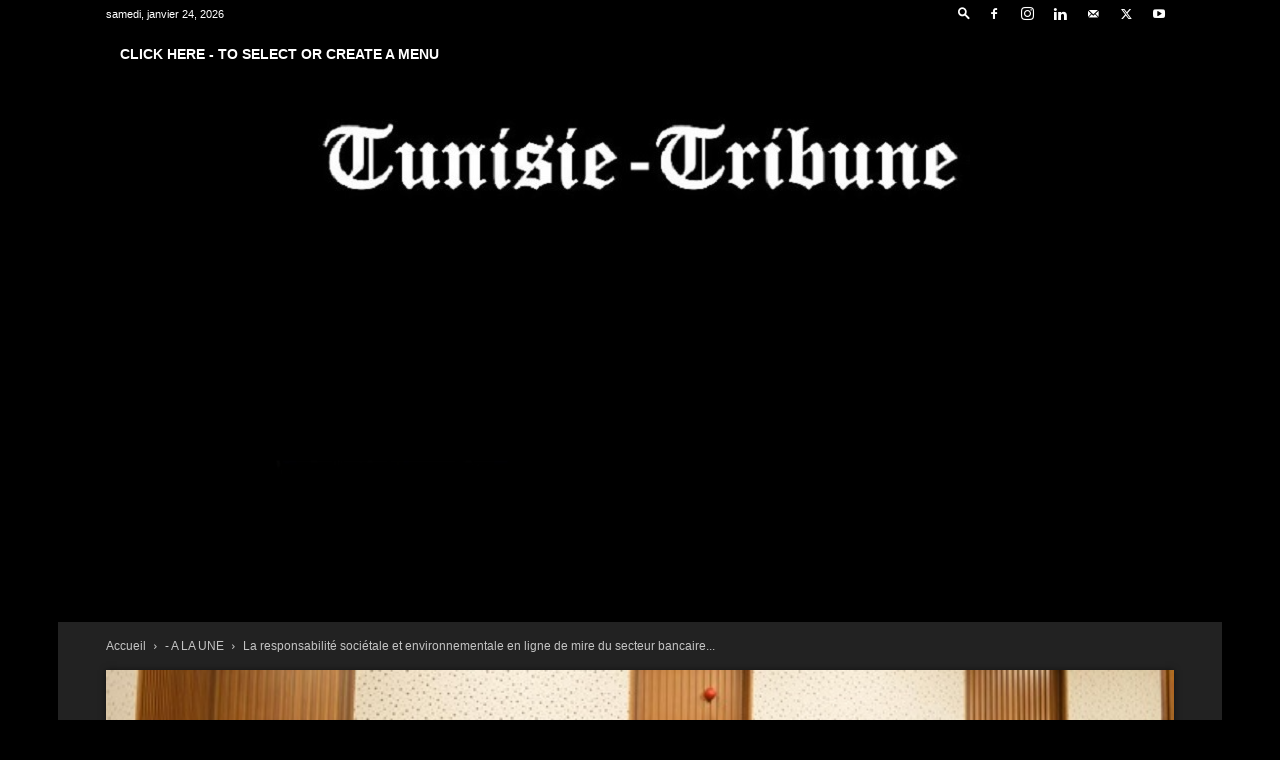

--- FILE ---
content_type: text/html; charset=UTF-8
request_url: https://www.tunisie-tribune.com/2021/11/30/la-responsabilite-societale-et-environnementale-dans-la-ligne-de-mire-du-secteur-bancaire-et-financier/
body_size: 35258
content:
<!doctype html >
<!--[if IE 8]>    <html class="ie8" lang="en"> <![endif]-->
<!--[if IE 9]>    <html class="ie9" lang="en"> <![endif]-->
<!--[if gt IE 8]><!--> <html dir="ltr" lang="fr-FR" prefix="og: https://ogp.me/ns#"> <!--<![endif]-->
<head>
    <title>La responsabilité sociétale et environnementale en ligne de mire du secteur bancaire et financier | Tunisie Tribune</title>
    <meta charset="UTF-8" />
    <meta name="viewport" content="width=device-width, initial-scale=1.0">
    <link rel="pingback" href="https://www.tunisie-tribune.com/xmlrpc.php" />
    
		<!-- All in One SEO 4.9.3 - aioseo.com -->
	<meta name="description" content="Tunisie Tribune (responsabilité sociétale) - L’Association professionnelle tunisienne des banques et des établissements financiers (APTBEF) et le Réseau Pacte" />
	<meta name="robots" content="max-image-preview:large" />
	<meta name="author" content="Monia"/>
	<meta name="google-site-verification" content="z9UnldLWZcir0Zi4E0Qm-3XKzuEjCD1gnubwRn6YINY" />
	<link rel="canonical" href="https://www.tunisie-tribune.com/2021/11/30/la-responsabilite-societale-et-environnementale-dans-la-ligne-de-mire-du-secteur-bancaire-et-financier/" />
	<meta name="generator" content="All in One SEO (AIOSEO) 4.9.3" />
		<meta property="og:locale" content="fr_FR" />
		<meta property="og:site_name" content="Tunisie Tribune | Tunisie-Tribune, News, Actualités, dynamique des entreprises, Actualité économique, Automobile, high Tech, Sport," />
		<meta property="og:type" content="article" />
		<meta property="og:title" content="La responsabilité sociétale et environnementale en ligne de mire du secteur bancaire et financier | Tunisie Tribune" />
		<meta property="og:description" content="Tunisie Tribune (responsabilité sociétale) - L’Association professionnelle tunisienne des banques et des établissements financiers (APTBEF) et le Réseau Pacte" />
		<meta property="og:url" content="https://www.tunisie-tribune.com/2021/11/30/la-responsabilite-societale-et-environnementale-dans-la-ligne-de-mire-du-secteur-bancaire-et-financier/" />
		<meta property="og:image" content="https://www.tunisie-tribune.com/wp-content/uploads/2021/11/la-responsabilite-societale-et-environnementale-dans-la-ligne-de-mire-du-secteur-bancaire-et-financier.jpg" />
		<meta property="og:image:secure_url" content="https://www.tunisie-tribune.com/wp-content/uploads/2021/11/la-responsabilite-societale-et-environnementale-dans-la-ligne-de-mire-du-secteur-bancaire-et-financier.jpg" />
		<meta property="og:image:width" content="660" />
		<meta property="og:image:height" content="360" />
		<meta property="article:published_time" content="2021-11-30T19:15:52+00:00" />
		<meta property="article:modified_time" content="2021-12-01T06:59:34+00:00" />
		<meta property="article:publisher" content="https://www.facebook.com/Tunisie.Tribune/" />
		<meta name="twitter:card" content="summary" />
		<meta name="twitter:title" content="La responsabilité sociétale et environnementale en ligne de mire du secteur bancaire et financier | Tunisie Tribune" />
		<meta name="twitter:description" content="Tunisie Tribune (responsabilité sociétale) - L’Association professionnelle tunisienne des banques et des établissements financiers (APTBEF) et le Réseau Pacte" />
		<meta name="twitter:image" content="https://www.tunisie-tribune.com/wp-content/uploads/2021/11/la-responsabilite-societale-et-environnementale-dans-la-ligne-de-mire-du-secteur-bancaire-et-financier.jpg" />
		<script type="application/ld+json" class="aioseo-schema">
			{"@context":"https:\/\/schema.org","@graph":[{"@type":"Article","@id":"https:\/\/www.tunisie-tribune.com\/2021\/11\/30\/la-responsabilite-societale-et-environnementale-dans-la-ligne-de-mire-du-secteur-bancaire-et-financier\/#article","name":"La responsabilit\u00e9 soci\u00e9tale et environnementale en ligne de mire du secteur bancaire et financier | Tunisie Tribune","headline":"La responsabilit\u00e9 soci\u00e9tale et environnementale en ligne de mire du secteur bancaire et financier","author":{"@id":"https:\/\/www.tunisie-tribune.com\/author\/monia-messaoudi\/#author"},"publisher":{"@id":"https:\/\/www.tunisie-tribune.com\/#organization"},"image":{"@type":"ImageObject","url":"https:\/\/www.tunisie-tribune.com\/wp-content\/uploads\/2021\/11\/la-responsabilite-societale-et-environnementale-dans-la-ligne-de-mire-du-secteur-bancaire-et-financier.jpg","width":660,"height":360},"datePublished":"2021-11-30T20:15:52+01:00","dateModified":"2021-12-01T07:59:34+01:00","inLanguage":"fr-FR","mainEntityOfPage":{"@id":"https:\/\/www.tunisie-tribune.com\/2021\/11\/30\/la-responsabilite-societale-et-environnementale-dans-la-ligne-de-mire-du-secteur-bancaire-et-financier\/#webpage"},"isPartOf":{"@id":"https:\/\/www.tunisie-tribune.com\/2021\/11\/30\/la-responsabilite-societale-et-environnementale-dans-la-ligne-de-mire-du-secteur-bancaire-et-financier\/#webpage"},"articleSection":"- A LA UNE, - DERNIERES NEWS, - Economie, Dynamique des Entreprises"},{"@type":"BreadcrumbList","@id":"https:\/\/www.tunisie-tribune.com\/2021\/11\/30\/la-responsabilite-societale-et-environnementale-dans-la-ligne-de-mire-du-secteur-bancaire-et-financier\/#breadcrumblist","itemListElement":[{"@type":"ListItem","@id":"https:\/\/www.tunisie-tribune.com#listItem","position":1,"name":"Accueil","item":"https:\/\/www.tunisie-tribune.com","nextItem":{"@type":"ListItem","@id":"https:\/\/www.tunisie-tribune.com\/category\/dynamique-des-entreprises\/#listItem","name":"Dynamique des Entreprises"}},{"@type":"ListItem","@id":"https:\/\/www.tunisie-tribune.com\/category\/dynamique-des-entreprises\/#listItem","position":2,"name":"Dynamique des Entreprises","item":"https:\/\/www.tunisie-tribune.com\/category\/dynamique-des-entreprises\/","nextItem":{"@type":"ListItem","@id":"https:\/\/www.tunisie-tribune.com\/2021\/11\/30\/la-responsabilite-societale-et-environnementale-dans-la-ligne-de-mire-du-secteur-bancaire-et-financier\/#listItem","name":"La responsabilit\u00e9 soci\u00e9tale et environnementale en ligne de mire du secteur bancaire et financier"},"previousItem":{"@type":"ListItem","@id":"https:\/\/www.tunisie-tribune.com#listItem","name":"Accueil"}},{"@type":"ListItem","@id":"https:\/\/www.tunisie-tribune.com\/2021\/11\/30\/la-responsabilite-societale-et-environnementale-dans-la-ligne-de-mire-du-secteur-bancaire-et-financier\/#listItem","position":3,"name":"La responsabilit\u00e9 soci\u00e9tale et environnementale en ligne de mire du secteur bancaire et financier","previousItem":{"@type":"ListItem","@id":"https:\/\/www.tunisie-tribune.com\/category\/dynamique-des-entreprises\/#listItem","name":"Dynamique des Entreprises"}}]},{"@type":"Organization","@id":"https:\/\/www.tunisie-tribune.com\/#organization","name":"Tunisie Tribune","description":"Tunisie-Tribune, News, Actualit\u00e9s, dynamique des entreprises, Actualit\u00e9 \u00e9conomique, Automobile, high Tech, Sport, Actualit\u00e9s \u00e9conomiques, financi\u00e8res, technologiques des entreprises en Tunisie et dans le Monde","url":"https:\/\/www.tunisie-tribune.com\/","telephone":"+21698216930","logo":{"@type":"ImageObject","url":"https:\/\/www.tunisie-tribune.com\/wp-content\/uploads\/2024\/09\/Tunisie-Tribune.jpg","@id":"https:\/\/www.tunisie-tribune.com\/2021\/11\/30\/la-responsabilite-societale-et-environnementale-dans-la-ligne-de-mire-du-secteur-bancaire-et-financier\/#organizationLogo","width":300,"height":300},"image":{"@id":"https:\/\/www.tunisie-tribune.com\/2021\/11\/30\/la-responsabilite-societale-et-environnementale-dans-la-ligne-de-mire-du-secteur-bancaire-et-financier\/#organizationLogo"},"sameAs":["https:\/\/www.facebook.com\/Tunisie.Tribune\/"]},{"@type":"Person","@id":"https:\/\/www.tunisie-tribune.com\/author\/monia-messaoudi\/#author","url":"https:\/\/www.tunisie-tribune.com\/author\/monia-messaoudi\/","name":"Monia","image":{"@type":"ImageObject","@id":"https:\/\/www.tunisie-tribune.com\/2021\/11\/30\/la-responsabilite-societale-et-environnementale-dans-la-ligne-de-mire-du-secteur-bancaire-et-financier\/#authorImage","url":"https:\/\/secure.gravatar.com\/avatar\/7672c6cfce763b8d669d6e9b7558b49031d96be4b14e6b261b7cdaa65a48a2cc?s=96&d=mm&r=g","width":96,"height":96,"caption":"Monia"}},{"@type":"WebPage","@id":"https:\/\/www.tunisie-tribune.com\/2021\/11\/30\/la-responsabilite-societale-et-environnementale-dans-la-ligne-de-mire-du-secteur-bancaire-et-financier\/#webpage","url":"https:\/\/www.tunisie-tribune.com\/2021\/11\/30\/la-responsabilite-societale-et-environnementale-dans-la-ligne-de-mire-du-secteur-bancaire-et-financier\/","name":"La responsabilit\u00e9 soci\u00e9tale et environnementale en ligne de mire du secteur bancaire et financier | Tunisie Tribune","description":"Tunisie Tribune (responsabilit\u00e9 soci\u00e9tale) - L\u2019Association professionnelle tunisienne des banques et des \u00e9tablissements financiers (APTBEF) et le R\u00e9seau Pacte","inLanguage":"fr-FR","isPartOf":{"@id":"https:\/\/www.tunisie-tribune.com\/#website"},"breadcrumb":{"@id":"https:\/\/www.tunisie-tribune.com\/2021\/11\/30\/la-responsabilite-societale-et-environnementale-dans-la-ligne-de-mire-du-secteur-bancaire-et-financier\/#breadcrumblist"},"author":{"@id":"https:\/\/www.tunisie-tribune.com\/author\/monia-messaoudi\/#author"},"creator":{"@id":"https:\/\/www.tunisie-tribune.com\/author\/monia-messaoudi\/#author"},"image":{"@type":"ImageObject","url":"https:\/\/www.tunisie-tribune.com\/wp-content\/uploads\/2021\/11\/la-responsabilite-societale-et-environnementale-dans-la-ligne-de-mire-du-secteur-bancaire-et-financier.jpg","@id":"https:\/\/www.tunisie-tribune.com\/2021\/11\/30\/la-responsabilite-societale-et-environnementale-dans-la-ligne-de-mire-du-secteur-bancaire-et-financier\/#mainImage","width":660,"height":360},"primaryImageOfPage":{"@id":"https:\/\/www.tunisie-tribune.com\/2021\/11\/30\/la-responsabilite-societale-et-environnementale-dans-la-ligne-de-mire-du-secteur-bancaire-et-financier\/#mainImage"},"datePublished":"2021-11-30T20:15:52+01:00","dateModified":"2021-12-01T07:59:34+01:00"},{"@type":"WebSite","@id":"https:\/\/www.tunisie-tribune.com\/#website","url":"https:\/\/www.tunisie-tribune.com\/","name":"Tunisie Tribune","description":"Tunisie-Tribune, News, Actualit\u00e9s, dynamique des entreprises, Actualit\u00e9 \u00e9conomique, Automobile, high Tech, Sport,","inLanguage":"fr-FR","publisher":{"@id":"https:\/\/www.tunisie-tribune.com\/#organization"}}]}
		</script>
		<!-- All in One SEO -->

<link rel="icon" type="image/png" href="https://tunisie-tribune.com/wp-content/uploads/2014/12/logo-tunisie-tribune-450x50-png.png"><link rel="alternate" type="application/rss+xml" title="Tunisie Tribune &raquo; Flux" href="https://www.tunisie-tribune.com/feed/" />
<link rel="alternate" type="application/rss+xml" title="Tunisie Tribune &raquo; Flux des commentaires" href="https://www.tunisie-tribune.com/comments/feed/" />
<link rel="alternate" title="oEmbed (JSON)" type="application/json+oembed" href="https://www.tunisie-tribune.com/wp-json/oembed/1.0/embed?url=https%3A%2F%2Fwww.tunisie-tribune.com%2F2021%2F11%2F30%2Fla-responsabilite-societale-et-environnementale-dans-la-ligne-de-mire-du-secteur-bancaire-et-financier%2F" />
<link rel="alternate" title="oEmbed (XML)" type="text/xml+oembed" href="https://www.tunisie-tribune.com/wp-json/oembed/1.0/embed?url=https%3A%2F%2Fwww.tunisie-tribune.com%2F2021%2F11%2F30%2Fla-responsabilite-societale-et-environnementale-dans-la-ligne-de-mire-du-secteur-bancaire-et-financier%2F&#038;format=xml" />
<style id='wp-img-auto-sizes-contain-inline-css' type='text/css'>
img:is([sizes=auto i],[sizes^="auto," i]){contain-intrinsic-size:3000px 1500px}
/*# sourceURL=wp-img-auto-sizes-contain-inline-css */
</style>
<style id='wp-emoji-styles-inline-css' type='text/css'>

	img.wp-smiley, img.emoji {
		display: inline !important;
		border: none !important;
		box-shadow: none !important;
		height: 1em !important;
		width: 1em !important;
		margin: 0 0.07em !important;
		vertical-align: -0.1em !important;
		background: none !important;
		padding: 0 !important;
	}
/*# sourceURL=wp-emoji-styles-inline-css */
</style>
<style id='wp-block-library-inline-css' type='text/css'>
:root{--wp-block-synced-color:#7a00df;--wp-block-synced-color--rgb:122,0,223;--wp-bound-block-color:var(--wp-block-synced-color);--wp-editor-canvas-background:#ddd;--wp-admin-theme-color:#007cba;--wp-admin-theme-color--rgb:0,124,186;--wp-admin-theme-color-darker-10:#006ba1;--wp-admin-theme-color-darker-10--rgb:0,107,160.5;--wp-admin-theme-color-darker-20:#005a87;--wp-admin-theme-color-darker-20--rgb:0,90,135;--wp-admin-border-width-focus:2px}@media (min-resolution:192dpi){:root{--wp-admin-border-width-focus:1.5px}}.wp-element-button{cursor:pointer}:root .has-very-light-gray-background-color{background-color:#eee}:root .has-very-dark-gray-background-color{background-color:#313131}:root .has-very-light-gray-color{color:#eee}:root .has-very-dark-gray-color{color:#313131}:root .has-vivid-green-cyan-to-vivid-cyan-blue-gradient-background{background:linear-gradient(135deg,#00d084,#0693e3)}:root .has-purple-crush-gradient-background{background:linear-gradient(135deg,#34e2e4,#4721fb 50%,#ab1dfe)}:root .has-hazy-dawn-gradient-background{background:linear-gradient(135deg,#faaca8,#dad0ec)}:root .has-subdued-olive-gradient-background{background:linear-gradient(135deg,#fafae1,#67a671)}:root .has-atomic-cream-gradient-background{background:linear-gradient(135deg,#fdd79a,#004a59)}:root .has-nightshade-gradient-background{background:linear-gradient(135deg,#330968,#31cdcf)}:root .has-midnight-gradient-background{background:linear-gradient(135deg,#020381,#2874fc)}:root{--wp--preset--font-size--normal:16px;--wp--preset--font-size--huge:42px}.has-regular-font-size{font-size:1em}.has-larger-font-size{font-size:2.625em}.has-normal-font-size{font-size:var(--wp--preset--font-size--normal)}.has-huge-font-size{font-size:var(--wp--preset--font-size--huge)}.has-text-align-center{text-align:center}.has-text-align-left{text-align:left}.has-text-align-right{text-align:right}.has-fit-text{white-space:nowrap!important}#end-resizable-editor-section{display:none}.aligncenter{clear:both}.items-justified-left{justify-content:flex-start}.items-justified-center{justify-content:center}.items-justified-right{justify-content:flex-end}.items-justified-space-between{justify-content:space-between}.screen-reader-text{border:0;clip-path:inset(50%);height:1px;margin:-1px;overflow:hidden;padding:0;position:absolute;width:1px;word-wrap:normal!important}.screen-reader-text:focus{background-color:#ddd;clip-path:none;color:#444;display:block;font-size:1em;height:auto;left:5px;line-height:normal;padding:15px 23px 14px;text-decoration:none;top:5px;width:auto;z-index:100000}html :where(.has-border-color){border-style:solid}html :where([style*=border-top-color]){border-top-style:solid}html :where([style*=border-right-color]){border-right-style:solid}html :where([style*=border-bottom-color]){border-bottom-style:solid}html :where([style*=border-left-color]){border-left-style:solid}html :where([style*=border-width]){border-style:solid}html :where([style*=border-top-width]){border-top-style:solid}html :where([style*=border-right-width]){border-right-style:solid}html :where([style*=border-bottom-width]){border-bottom-style:solid}html :where([style*=border-left-width]){border-left-style:solid}html :where(img[class*=wp-image-]){height:auto;max-width:100%}:where(figure){margin:0 0 1em}html :where(.is-position-sticky){--wp-admin--admin-bar--position-offset:var(--wp-admin--admin-bar--height,0px)}@media screen and (max-width:600px){html :where(.is-position-sticky){--wp-admin--admin-bar--position-offset:0px}}

/*# sourceURL=wp-block-library-inline-css */
</style><style id='global-styles-inline-css' type='text/css'>
:root{--wp--preset--aspect-ratio--square: 1;--wp--preset--aspect-ratio--4-3: 4/3;--wp--preset--aspect-ratio--3-4: 3/4;--wp--preset--aspect-ratio--3-2: 3/2;--wp--preset--aspect-ratio--2-3: 2/3;--wp--preset--aspect-ratio--16-9: 16/9;--wp--preset--aspect-ratio--9-16: 9/16;--wp--preset--color--black: #000000;--wp--preset--color--cyan-bluish-gray: #abb8c3;--wp--preset--color--white: #ffffff;--wp--preset--color--pale-pink: #f78da7;--wp--preset--color--vivid-red: #cf2e2e;--wp--preset--color--luminous-vivid-orange: #ff6900;--wp--preset--color--luminous-vivid-amber: #fcb900;--wp--preset--color--light-green-cyan: #7bdcb5;--wp--preset--color--vivid-green-cyan: #00d084;--wp--preset--color--pale-cyan-blue: #8ed1fc;--wp--preset--color--vivid-cyan-blue: #0693e3;--wp--preset--color--vivid-purple: #9b51e0;--wp--preset--gradient--vivid-cyan-blue-to-vivid-purple: linear-gradient(135deg,rgb(6,147,227) 0%,rgb(155,81,224) 100%);--wp--preset--gradient--light-green-cyan-to-vivid-green-cyan: linear-gradient(135deg,rgb(122,220,180) 0%,rgb(0,208,130) 100%);--wp--preset--gradient--luminous-vivid-amber-to-luminous-vivid-orange: linear-gradient(135deg,rgb(252,185,0) 0%,rgb(255,105,0) 100%);--wp--preset--gradient--luminous-vivid-orange-to-vivid-red: linear-gradient(135deg,rgb(255,105,0) 0%,rgb(207,46,46) 100%);--wp--preset--gradient--very-light-gray-to-cyan-bluish-gray: linear-gradient(135deg,rgb(238,238,238) 0%,rgb(169,184,195) 100%);--wp--preset--gradient--cool-to-warm-spectrum: linear-gradient(135deg,rgb(74,234,220) 0%,rgb(151,120,209) 20%,rgb(207,42,186) 40%,rgb(238,44,130) 60%,rgb(251,105,98) 80%,rgb(254,248,76) 100%);--wp--preset--gradient--blush-light-purple: linear-gradient(135deg,rgb(255,206,236) 0%,rgb(152,150,240) 100%);--wp--preset--gradient--blush-bordeaux: linear-gradient(135deg,rgb(254,205,165) 0%,rgb(254,45,45) 50%,rgb(107,0,62) 100%);--wp--preset--gradient--luminous-dusk: linear-gradient(135deg,rgb(255,203,112) 0%,rgb(199,81,192) 50%,rgb(65,88,208) 100%);--wp--preset--gradient--pale-ocean: linear-gradient(135deg,rgb(255,245,203) 0%,rgb(182,227,212) 50%,rgb(51,167,181) 100%);--wp--preset--gradient--electric-grass: linear-gradient(135deg,rgb(202,248,128) 0%,rgb(113,206,126) 100%);--wp--preset--gradient--midnight: linear-gradient(135deg,rgb(2,3,129) 0%,rgb(40,116,252) 100%);--wp--preset--font-size--small: 11px;--wp--preset--font-size--medium: 20px;--wp--preset--font-size--large: 32px;--wp--preset--font-size--x-large: 42px;--wp--preset--font-size--regular: 15px;--wp--preset--font-size--larger: 50px;--wp--preset--spacing--20: 0.44rem;--wp--preset--spacing--30: 0.67rem;--wp--preset--spacing--40: 1rem;--wp--preset--spacing--50: 1.5rem;--wp--preset--spacing--60: 2.25rem;--wp--preset--spacing--70: 3.38rem;--wp--preset--spacing--80: 5.06rem;--wp--preset--shadow--natural: 6px 6px 9px rgba(0, 0, 0, 0.2);--wp--preset--shadow--deep: 12px 12px 50px rgba(0, 0, 0, 0.4);--wp--preset--shadow--sharp: 6px 6px 0px rgba(0, 0, 0, 0.2);--wp--preset--shadow--outlined: 6px 6px 0px -3px rgb(255, 255, 255), 6px 6px rgb(0, 0, 0);--wp--preset--shadow--crisp: 6px 6px 0px rgb(0, 0, 0);}:where(.is-layout-flex){gap: 0.5em;}:where(.is-layout-grid){gap: 0.5em;}body .is-layout-flex{display: flex;}.is-layout-flex{flex-wrap: wrap;align-items: center;}.is-layout-flex > :is(*, div){margin: 0;}body .is-layout-grid{display: grid;}.is-layout-grid > :is(*, div){margin: 0;}:where(.wp-block-columns.is-layout-flex){gap: 2em;}:where(.wp-block-columns.is-layout-grid){gap: 2em;}:where(.wp-block-post-template.is-layout-flex){gap: 1.25em;}:where(.wp-block-post-template.is-layout-grid){gap: 1.25em;}.has-black-color{color: var(--wp--preset--color--black) !important;}.has-cyan-bluish-gray-color{color: var(--wp--preset--color--cyan-bluish-gray) !important;}.has-white-color{color: var(--wp--preset--color--white) !important;}.has-pale-pink-color{color: var(--wp--preset--color--pale-pink) !important;}.has-vivid-red-color{color: var(--wp--preset--color--vivid-red) !important;}.has-luminous-vivid-orange-color{color: var(--wp--preset--color--luminous-vivid-orange) !important;}.has-luminous-vivid-amber-color{color: var(--wp--preset--color--luminous-vivid-amber) !important;}.has-light-green-cyan-color{color: var(--wp--preset--color--light-green-cyan) !important;}.has-vivid-green-cyan-color{color: var(--wp--preset--color--vivid-green-cyan) !important;}.has-pale-cyan-blue-color{color: var(--wp--preset--color--pale-cyan-blue) !important;}.has-vivid-cyan-blue-color{color: var(--wp--preset--color--vivid-cyan-blue) !important;}.has-vivid-purple-color{color: var(--wp--preset--color--vivid-purple) !important;}.has-black-background-color{background-color: var(--wp--preset--color--black) !important;}.has-cyan-bluish-gray-background-color{background-color: var(--wp--preset--color--cyan-bluish-gray) !important;}.has-white-background-color{background-color: var(--wp--preset--color--white) !important;}.has-pale-pink-background-color{background-color: var(--wp--preset--color--pale-pink) !important;}.has-vivid-red-background-color{background-color: var(--wp--preset--color--vivid-red) !important;}.has-luminous-vivid-orange-background-color{background-color: var(--wp--preset--color--luminous-vivid-orange) !important;}.has-luminous-vivid-amber-background-color{background-color: var(--wp--preset--color--luminous-vivid-amber) !important;}.has-light-green-cyan-background-color{background-color: var(--wp--preset--color--light-green-cyan) !important;}.has-vivid-green-cyan-background-color{background-color: var(--wp--preset--color--vivid-green-cyan) !important;}.has-pale-cyan-blue-background-color{background-color: var(--wp--preset--color--pale-cyan-blue) !important;}.has-vivid-cyan-blue-background-color{background-color: var(--wp--preset--color--vivid-cyan-blue) !important;}.has-vivid-purple-background-color{background-color: var(--wp--preset--color--vivid-purple) !important;}.has-black-border-color{border-color: var(--wp--preset--color--black) !important;}.has-cyan-bluish-gray-border-color{border-color: var(--wp--preset--color--cyan-bluish-gray) !important;}.has-white-border-color{border-color: var(--wp--preset--color--white) !important;}.has-pale-pink-border-color{border-color: var(--wp--preset--color--pale-pink) !important;}.has-vivid-red-border-color{border-color: var(--wp--preset--color--vivid-red) !important;}.has-luminous-vivid-orange-border-color{border-color: var(--wp--preset--color--luminous-vivid-orange) !important;}.has-luminous-vivid-amber-border-color{border-color: var(--wp--preset--color--luminous-vivid-amber) !important;}.has-light-green-cyan-border-color{border-color: var(--wp--preset--color--light-green-cyan) !important;}.has-vivid-green-cyan-border-color{border-color: var(--wp--preset--color--vivid-green-cyan) !important;}.has-pale-cyan-blue-border-color{border-color: var(--wp--preset--color--pale-cyan-blue) !important;}.has-vivid-cyan-blue-border-color{border-color: var(--wp--preset--color--vivid-cyan-blue) !important;}.has-vivid-purple-border-color{border-color: var(--wp--preset--color--vivid-purple) !important;}.has-vivid-cyan-blue-to-vivid-purple-gradient-background{background: var(--wp--preset--gradient--vivid-cyan-blue-to-vivid-purple) !important;}.has-light-green-cyan-to-vivid-green-cyan-gradient-background{background: var(--wp--preset--gradient--light-green-cyan-to-vivid-green-cyan) !important;}.has-luminous-vivid-amber-to-luminous-vivid-orange-gradient-background{background: var(--wp--preset--gradient--luminous-vivid-amber-to-luminous-vivid-orange) !important;}.has-luminous-vivid-orange-to-vivid-red-gradient-background{background: var(--wp--preset--gradient--luminous-vivid-orange-to-vivid-red) !important;}.has-very-light-gray-to-cyan-bluish-gray-gradient-background{background: var(--wp--preset--gradient--very-light-gray-to-cyan-bluish-gray) !important;}.has-cool-to-warm-spectrum-gradient-background{background: var(--wp--preset--gradient--cool-to-warm-spectrum) !important;}.has-blush-light-purple-gradient-background{background: var(--wp--preset--gradient--blush-light-purple) !important;}.has-blush-bordeaux-gradient-background{background: var(--wp--preset--gradient--blush-bordeaux) !important;}.has-luminous-dusk-gradient-background{background: var(--wp--preset--gradient--luminous-dusk) !important;}.has-pale-ocean-gradient-background{background: var(--wp--preset--gradient--pale-ocean) !important;}.has-electric-grass-gradient-background{background: var(--wp--preset--gradient--electric-grass) !important;}.has-midnight-gradient-background{background: var(--wp--preset--gradient--midnight) !important;}.has-small-font-size{font-size: var(--wp--preset--font-size--small) !important;}.has-medium-font-size{font-size: var(--wp--preset--font-size--medium) !important;}.has-large-font-size{font-size: var(--wp--preset--font-size--large) !important;}.has-x-large-font-size{font-size: var(--wp--preset--font-size--x-large) !important;}
/*# sourceURL=global-styles-inline-css */
</style>

<style id='classic-theme-styles-inline-css' type='text/css'>
/*! This file is auto-generated */
.wp-block-button__link{color:#fff;background-color:#32373c;border-radius:9999px;box-shadow:none;text-decoration:none;padding:calc(.667em + 2px) calc(1.333em + 2px);font-size:1.125em}.wp-block-file__button{background:#32373c;color:#fff;text-decoration:none}
/*# sourceURL=/wp-includes/css/classic-themes.min.css */
</style>
<link rel='stylesheet' id='td-plugin-multi-purpose-css' href='https://www.tunisie-tribune.com/wp-content/plugins/td-composer/td-multi-purpose/style.css?ver=7cd248d7ca13c255207c3f8b916c3f00' type='text/css' media='all' />
<link rel='stylesheet' id='td-theme-css' href='https://www.tunisie-tribune.com/wp-content/themes/Newspaper/style.css?ver=12.7.3' type='text/css' media='all' />
<style id='td-theme-inline-css' type='text/css'>@media (max-width:767px){.td-header-desktop-wrap{display:none}}@media (min-width:767px){.td-header-mobile-wrap{display:none}}</style>
<link rel='stylesheet' id='js_composer_front-css' href='https://www.tunisie-tribune.com/wp-content/plugins/js_composer/assets/css/js_composer.min.css?ver=8.7.2' type='text/css' media='all' />
<link rel='stylesheet' id='td-legacy-framework-front-style-css' href='https://www.tunisie-tribune.com/wp-content/plugins/td-composer/legacy/Newspaper/assets/css/td_legacy_main.css?ver=7cd248d7ca13c255207c3f8b916c3f00' type='text/css' media='all' />
<link rel='stylesheet' id='td-standard-pack-framework-front-style-css' href='https://www.tunisie-tribune.com/wp-content/plugins/td-standard-pack/Newspaper/assets/css/td_standard_pack_main.css?ver=c12e6da63ed2f212e87e44e5e9b9a302' type='text/css' media='all' />
<link rel='stylesheet' id='tdb_style_cloud_templates_front-css' href='https://www.tunisie-tribune.com/wp-content/plugins/td-cloud-library/assets/css/tdb_main.css?ver=6127d3b6131f900b2e62bb855b13dc3b' type='text/css' media='all' />
<script type="text/javascript" src="https://www.tunisie-tribune.com/wp-includes/js/jquery/jquery.min.js?ver=3.7.1" id="jquery-core-js"></script>
<script type="text/javascript" src="https://www.tunisie-tribune.com/wp-includes/js/jquery/jquery-migrate.min.js?ver=3.4.1" id="jquery-migrate-js"></script>
<script></script><link rel="https://api.w.org/" href="https://www.tunisie-tribune.com/wp-json/" /><link rel="alternate" title="JSON" type="application/json" href="https://www.tunisie-tribune.com/wp-json/wp/v2/posts/142973" /><link rel="EditURI" type="application/rsd+xml" title="RSD" href="https://www.tunisie-tribune.com/xmlrpc.php?rsd" />
<meta name="generator" content="WordPress 6.9" />
<link rel='shortlink' href='https://www.tunisie-tribune.com/?p=142973' />
    <script>
        window.tdb_global_vars = {"wpRestUrl":"https:\/\/www.tunisie-tribune.com\/wp-json\/","permalinkStructure":"\/%year%\/%monthnum%\/%day%\/%postname%\/"};
        window.tdb_p_autoload_vars = {"isAjax":false,"isAdminBarShowing":false,"autoloadStatus":"off","origPostEditUrl":null};
    </script>
    
    <style id="tdb-global-colors">:root{--accent-color:#fff}</style>

    
	<meta name="generator" content="Powered by WPBakery Page Builder - drag and drop page builder for WordPress."/>

<!-- JS generated by theme -->

<script type="text/javascript" id="td-generated-header-js">
    
    

	    var tdBlocksArray = []; //here we store all the items for the current page

	    // td_block class - each ajax block uses a object of this class for requests
	    function tdBlock() {
		    this.id = '';
		    this.block_type = 1; //block type id (1-234 etc)
		    this.atts = '';
		    this.td_column_number = '';
		    this.td_current_page = 1; //
		    this.post_count = 0; //from wp
		    this.found_posts = 0; //from wp
		    this.max_num_pages = 0; //from wp
		    this.td_filter_value = ''; //current live filter value
		    this.is_ajax_running = false;
		    this.td_user_action = ''; // load more or infinite loader (used by the animation)
		    this.header_color = '';
		    this.ajax_pagination_infinite_stop = ''; //show load more at page x
	    }

        // td_js_generator - mini detector
        ( function () {
            var htmlTag = document.getElementsByTagName("html")[0];

	        if ( navigator.userAgent.indexOf("MSIE 10.0") > -1 ) {
                htmlTag.className += ' ie10';
            }

            if ( !!navigator.userAgent.match(/Trident.*rv\:11\./) ) {
                htmlTag.className += ' ie11';
            }

	        if ( navigator.userAgent.indexOf("Edge") > -1 ) {
                htmlTag.className += ' ieEdge';
            }

            if ( /(iPad|iPhone|iPod)/g.test(navigator.userAgent) ) {
                htmlTag.className += ' td-md-is-ios';
            }

            var user_agent = navigator.userAgent.toLowerCase();
            if ( user_agent.indexOf("android") > -1 ) {
                htmlTag.className += ' td-md-is-android';
            }

            if ( -1 !== navigator.userAgent.indexOf('Mac OS X')  ) {
                htmlTag.className += ' td-md-is-os-x';
            }

            if ( /chrom(e|ium)/.test(navigator.userAgent.toLowerCase()) ) {
               htmlTag.className += ' td-md-is-chrome';
            }

            if ( -1 !== navigator.userAgent.indexOf('Firefox') ) {
                htmlTag.className += ' td-md-is-firefox';
            }

            if ( -1 !== navigator.userAgent.indexOf('Safari') && -1 === navigator.userAgent.indexOf('Chrome') ) {
                htmlTag.className += ' td-md-is-safari';
            }

            if( -1 !== navigator.userAgent.indexOf('IEMobile') ){
                htmlTag.className += ' td-md-is-iemobile';
            }

        })();

        var tdLocalCache = {};

        ( function () {
            "use strict";

            tdLocalCache = {
                data: {},
                remove: function (resource_id) {
                    delete tdLocalCache.data[resource_id];
                },
                exist: function (resource_id) {
                    return tdLocalCache.data.hasOwnProperty(resource_id) && tdLocalCache.data[resource_id] !== null;
                },
                get: function (resource_id) {
                    return tdLocalCache.data[resource_id];
                },
                set: function (resource_id, cachedData) {
                    tdLocalCache.remove(resource_id);
                    tdLocalCache.data[resource_id] = cachedData;
                }
            };
        })();

    
    
var td_viewport_interval_list=[{"limitBottom":767,"sidebarWidth":228},{"limitBottom":1018,"sidebarWidth":300},{"limitBottom":1140,"sidebarWidth":324}];
var tds_general_modal_image="yes";
var tdc_is_installed="yes";
var tdc_domain_active=false;
var td_ajax_url="https:\/\/www.tunisie-tribune.com\/wp-admin\/admin-ajax.php?td_theme_name=Newspaper&v=12.7.3";
var td_get_template_directory_uri="https:\/\/www.tunisie-tribune.com\/wp-content\/plugins\/td-composer\/legacy\/common";
var tds_snap_menu="";
var tds_logo_on_sticky="show";
var tds_header_style="11";
var td_please_wait="S'il vous pla\u00eet patienter ...";
var td_email_user_pass_incorrect="Utilisateur ou mot de passe incorrect!";
var td_email_user_incorrect="E-mail ou nom d'utilisateur incorrect !";
var td_email_incorrect="Email incorrect !";
var td_user_incorrect="Username incorrect!";
var td_email_user_empty="Email or username empty!";
var td_pass_empty="Pass empty!";
var td_pass_pattern_incorrect="Invalid Pass Pattern!";
var td_retype_pass_incorrect="Retyped Pass incorrect!";
var tds_more_articles_on_post_enable="";
var tds_more_articles_on_post_time_to_wait="";
var tds_more_articles_on_post_pages_distance_from_top=0;
var tds_captcha="";
var tds_theme_color_site_wide="#138df7";
var tds_smart_sidebar="enabled";
var tdThemeName="Newspaper";
var tdThemeNameWl="Newspaper";
var td_magnific_popup_translation_tPrev="Pr\u00e9c\u00e9dente (fl\u00e8che gauche)";
var td_magnific_popup_translation_tNext="Suivante (fl\u00e8che droite)";
var td_magnific_popup_translation_tCounter="%curr% sur %total%";
var td_magnific_popup_translation_ajax_tError="Le contenu de %url% pas pu \u00eatre charg\u00e9.";
var td_magnific_popup_translation_image_tError="L'image #%curr% pas pu \u00eatre charg\u00e9e.";
var tdBlockNonce="42ed55562d";
var tdMobileMenu="enabled";
var tdMobileSearch="enabled";
var tdDateNamesI18n={"month_names":["janvier","f\u00e9vrier","mars","avril","mai","juin","juillet","ao\u00fbt","septembre","octobre","novembre","d\u00e9cembre"],"month_names_short":["Jan","F\u00e9v","Mar","Avr","Mai","Juin","Juil","Ao\u00fbt","Sep","Oct","Nov","D\u00e9c"],"day_names":["dimanche","lundi","mardi","mercredi","jeudi","vendredi","samedi"],"day_names_short":["dim","lun","mar","mer","jeu","ven","sam"]};
var tdb_modal_confirm="Sauvegarder";
var tdb_modal_cancel="Annuler";
var tdb_modal_confirm_alt="Oui";
var tdb_modal_cancel_alt="Non";
var td_deploy_mode="deploy";
var td_ad_background_click_link="";
var td_ad_background_click_target="";
</script>


<!-- Header style compiled by theme -->

<style>:root{--td_excl_label:'EXCLUSIF';--td_theme_color:#138df7;--td_slider_text:rgba(19,141,247,0.7)}.td-header-style-12 .td-header-menu-wrap-full,.td-header-style-12 .td-affix,.td-grid-style-1.td-hover-1 .td-big-grid-post:hover .td-post-category,.td-grid-style-5.td-hover-1 .td-big-grid-post:hover .td-post-category,.td_category_template_3 .td-current-sub-category,.td_category_template_8 .td-category-header .td-category a.td-current-sub-category,.td_category_template_4 .td-category-siblings .td-category a:hover,.td_block_big_grid_9.td-grid-style-1 .td-post-category,.td_block_big_grid_9.td-grid-style-5 .td-post-category,.td-grid-style-6.td-hover-1 .td-module-thumb:after,.tdm-menu-active-style5 .td-header-menu-wrap .sf-menu>.current-menu-item>a,.tdm-menu-active-style5 .td-header-menu-wrap .sf-menu>.current-menu-ancestor>a,.tdm-menu-active-style5 .td-header-menu-wrap .sf-menu>.current-category-ancestor>a,.tdm-menu-active-style5 .td-header-menu-wrap .sf-menu>li>a:hover,.tdm-menu-active-style5 .td-header-menu-wrap .sf-menu>.sfHover>a{background-color:#138df7}.td_mega_menu_sub_cats .cur-sub-cat,.td-mega-span h3 a:hover,.td_mod_mega_menu:hover .entry-title a,.header-search-wrap .result-msg a:hover,.td-header-top-menu .td-drop-down-search .td_module_wrap:hover .entry-title a,.td-header-top-menu .td-icon-search:hover,.td-header-wrap .result-msg a:hover,.top-header-menu li a:hover,.top-header-menu .current-menu-item>a,.top-header-menu .current-menu-ancestor>a,.top-header-menu .current-category-ancestor>a,.td-social-icon-wrap>a:hover,.td-header-sp-top-widget .td-social-icon-wrap a:hover,.td_mod_related_posts:hover h3>a,.td-post-template-11 .td-related-title .td-related-left:hover,.td-post-template-11 .td-related-title .td-related-right:hover,.td-post-template-11 .td-related-title .td-cur-simple-item,.td-post-template-11 .td_block_related_posts .td-next-prev-wrap a:hover,.td-category-header .td-pulldown-category-filter-link:hover,.td-category-siblings .td-subcat-dropdown a:hover,.td-category-siblings .td-subcat-dropdown a.td-current-sub-category,.footer-text-wrap .footer-email-wrap a,.footer-social-wrap a:hover,.td_module_17 .td-read-more a:hover,.td_module_18 .td-read-more a:hover,.td_module_19 .td-post-author-name a:hover,.td-pulldown-syle-2 .td-subcat-dropdown:hover .td-subcat-more span,.td-pulldown-syle-2 .td-subcat-dropdown:hover .td-subcat-more i,.td-pulldown-syle-3 .td-subcat-dropdown:hover .td-subcat-more span,.td-pulldown-syle-3 .td-subcat-dropdown:hover .td-subcat-more i,.tdm-menu-active-style3 .tdm-header.td-header-wrap .sf-menu>.current-category-ancestor>a,.tdm-menu-active-style3 .tdm-header.td-header-wrap .sf-menu>.current-menu-ancestor>a,.tdm-menu-active-style3 .tdm-header.td-header-wrap .sf-menu>.current-menu-item>a,.tdm-menu-active-style3 .tdm-header.td-header-wrap .sf-menu>.sfHover>a,.tdm-menu-active-style3 .tdm-header.td-header-wrap .sf-menu>li>a:hover{color:#138df7}.td-mega-menu-page .wpb_content_element ul li a:hover,.td-theme-wrap .td-aj-search-results .td_module_wrap:hover .entry-title a,.td-theme-wrap .header-search-wrap .result-msg a:hover{color:#138df7!important}.td_category_template_8 .td-category-header .td-category a.td-current-sub-category,.td_category_template_4 .td-category-siblings .td-category a:hover,.tdm-menu-active-style4 .tdm-header .sf-menu>.current-menu-item>a,.tdm-menu-active-style4 .tdm-header .sf-menu>.current-menu-ancestor>a,.tdm-menu-active-style4 .tdm-header .sf-menu>.current-category-ancestor>a,.tdm-menu-active-style4 .tdm-header .sf-menu>li>a:hover,.tdm-menu-active-style4 .tdm-header .sf-menu>.sfHover>a{border-color:#138df7}.td-header-wrap .td-header-top-menu-full,.td-header-wrap .top-header-menu .sub-menu,.tdm-header-style-1.td-header-wrap .td-header-top-menu-full,.tdm-header-style-1.td-header-wrap .top-header-menu .sub-menu,.tdm-header-style-2.td-header-wrap .td-header-top-menu-full,.tdm-header-style-2.td-header-wrap .top-header-menu .sub-menu,.tdm-header-style-3.td-header-wrap .td-header-top-menu-full,.tdm-header-style-3.td-header-wrap .top-header-menu .sub-menu{background-color:#000000}.td-header-style-8 .td-header-top-menu-full{background-color:transparent}.td-header-style-8 .td-header-top-menu-full .td-header-top-menu{background-color:#000000;padding-left:15px;padding-right:15px}.td-header-wrap .td-header-top-menu-full .td-header-top-menu,.td-header-wrap .td-header-top-menu-full{border-bottom:none}.td-header-top-menu,.td-header-top-menu a,.td-header-wrap .td-header-top-menu-full .td-header-top-menu,.td-header-wrap .td-header-top-menu-full a,.td-header-style-8 .td-header-top-menu,.td-header-style-8 .td-header-top-menu a,.td-header-top-menu .td-drop-down-search .entry-title a{color:#ffffff}.td-header-wrap .td-header-menu-wrap-full,.td-header-menu-wrap.td-affix,.td-header-style-3 .td-header-main-menu,.td-header-style-3 .td-affix .td-header-main-menu,.td-header-style-4 .td-header-main-menu,.td-header-style-4 .td-affix .td-header-main-menu,.td-header-style-8 .td-header-menu-wrap.td-affix,.td-header-style-8 .td-header-top-menu-full{background-color:#000000}.td-boxed-layout .td-header-style-3 .td-header-menu-wrap,.td-boxed-layout .td-header-style-4 .td-header-menu-wrap,.td-header-style-3 .td_stretch_content .td-header-menu-wrap,.td-header-style-4 .td_stretch_content .td-header-menu-wrap{background-color:#000000!important}@media (min-width:1019px){.td-header-style-1 .td-header-sp-recs,.td-header-style-1 .td-header-sp-logo{margin-bottom:28px}}@media (min-width:768px) and (max-width:1018px){.td-header-style-1 .td-header-sp-recs,.td-header-style-1 .td-header-sp-logo{margin-bottom:14px}}.td-header-style-7 .td-header-top-menu{border-bottom:none}.td-header-wrap .td-header-menu-wrap .sf-menu>li>a,.td-header-wrap .td-header-menu-social .td-social-icon-wrap a,.td-header-style-4 .td-header-menu-social .td-social-icon-wrap i,.td-header-style-5 .td-header-menu-social .td-social-icon-wrap i,.td-header-style-6 .td-header-menu-social .td-social-icon-wrap i,.td-header-style-12 .td-header-menu-social .td-social-icon-wrap i,.td-header-wrap .header-search-wrap #td-header-search-button .td-icon-search{color:#ffffff}.td-header-wrap .td-header-menu-social+.td-search-wrapper #td-header-search-button:before{background-color:#ffffff}.td-theme-wrap .td_mega_menu_sub_cats{background-color:#000000}@media (min-width:1141px){.td_stretch_content .td_block_mega_menu:before{background-color:#000000}}.td-theme-wrap .td_mega_menu_sub_cats a{color:#ffffff}.td-theme-wrap .sf-menu .td_mega_menu_sub_cats .cur-sub-cat,.td-theme-wrap .td-mega-menu ul{border-color:#000000}.td-theme-wrap .td_mega_menu_sub_cats:after{background-color:#000000}.td-banner-wrap-full,.td-header-style-11 .td-logo-wrap-full{background-color:#000000}.td-header-style-11 .td-logo-wrap-full{border-bottom:0}@media (min-width:1019px){.td-header-style-2 .td-header-sp-recs,.td-header-style-5 .td-a-rec-id-header>div,.td-header-style-5 .td-g-rec-id-header>.adsbygoogle,.td-header-style-6 .td-a-rec-id-header>div,.td-header-style-6 .td-g-rec-id-header>.adsbygoogle,.td-header-style-7 .td-a-rec-id-header>div,.td-header-style-7 .td-g-rec-id-header>.adsbygoogle,.td-header-style-8 .td-a-rec-id-header>div,.td-header-style-8 .td-g-rec-id-header>.adsbygoogle,.td-header-style-12 .td-a-rec-id-header>div,.td-header-style-12 .td-g-rec-id-header>.adsbygoogle{margin-bottom:24px!important}}@media (min-width:768px) and (max-width:1018px){.td-header-style-2 .td-header-sp-recs,.td-header-style-5 .td-a-rec-id-header>div,.td-header-style-5 .td-g-rec-id-header>.adsbygoogle,.td-header-style-6 .td-a-rec-id-header>div,.td-header-style-6 .td-g-rec-id-header>.adsbygoogle,.td-header-style-7 .td-a-rec-id-header>div,.td-header-style-7 .td-g-rec-id-header>.adsbygoogle,.td-header-style-8 .td-a-rec-id-header>div,.td-header-style-8 .td-g-rec-id-header>.adsbygoogle,.td-header-style-12 .td-a-rec-id-header>div,.td-header-style-12 .td-g-rec-id-header>.adsbygoogle{margin-bottom:14px!important}}.td-header-wrap .td-logo-text-container .td-logo-text{color:#ffffff}.td-header-bg:before{background-image:url('https://www.tunisie-tribune.com/wp-content/uploads/2025/04/fond-noir-1200x350-1-1024x299.png')}.td-header-bg:before{background-repeat:repeat}.td-header-bg:before{background-size:auto}.td-header-bg:before{background-position:center center}.td-footer-wrapper,.td-footer-wrapper .td_block_template_7 .td-block-title>*,.td-footer-wrapper .td_block_template_17 .td-block-title,.td-footer-wrapper .td-block-title-wrap .td-wrapper-pulldown-filter{background-color:#000000}.block-title>span,.block-title>a,.widgettitle,body .td-trending-now-title,.wpb_tabs li a,.vc_tta-container .vc_tta-color-grey.vc_tta-tabs-position-top.vc_tta-style-classic .vc_tta-tabs-container .vc_tta-tab>a,.td-theme-wrap .td-related-title a,.woocommerce div.product .woocommerce-tabs ul.tabs li a,.woocommerce .product .products h2:not(.woocommerce-loop-product__title),.td-theme-wrap .td-block-title{font-size:21px;font-weight:500}.td-big-grid-meta .td-post-category,.td_module_wrap .td-post-category,.td-module-image .td-post-category{line-height:23px}body{background-color:#000000}:root{--td_excl_label:'EXCLUSIF';--td_theme_color:#138df7;--td_slider_text:rgba(19,141,247,0.7)}.td-header-style-12 .td-header-menu-wrap-full,.td-header-style-12 .td-affix,.td-grid-style-1.td-hover-1 .td-big-grid-post:hover .td-post-category,.td-grid-style-5.td-hover-1 .td-big-grid-post:hover .td-post-category,.td_category_template_3 .td-current-sub-category,.td_category_template_8 .td-category-header .td-category a.td-current-sub-category,.td_category_template_4 .td-category-siblings .td-category a:hover,.td_block_big_grid_9.td-grid-style-1 .td-post-category,.td_block_big_grid_9.td-grid-style-5 .td-post-category,.td-grid-style-6.td-hover-1 .td-module-thumb:after,.tdm-menu-active-style5 .td-header-menu-wrap .sf-menu>.current-menu-item>a,.tdm-menu-active-style5 .td-header-menu-wrap .sf-menu>.current-menu-ancestor>a,.tdm-menu-active-style5 .td-header-menu-wrap .sf-menu>.current-category-ancestor>a,.tdm-menu-active-style5 .td-header-menu-wrap .sf-menu>li>a:hover,.tdm-menu-active-style5 .td-header-menu-wrap .sf-menu>.sfHover>a{background-color:#138df7}.td_mega_menu_sub_cats .cur-sub-cat,.td-mega-span h3 a:hover,.td_mod_mega_menu:hover .entry-title a,.header-search-wrap .result-msg a:hover,.td-header-top-menu .td-drop-down-search .td_module_wrap:hover .entry-title a,.td-header-top-menu .td-icon-search:hover,.td-header-wrap .result-msg a:hover,.top-header-menu li a:hover,.top-header-menu .current-menu-item>a,.top-header-menu .current-menu-ancestor>a,.top-header-menu .current-category-ancestor>a,.td-social-icon-wrap>a:hover,.td-header-sp-top-widget .td-social-icon-wrap a:hover,.td_mod_related_posts:hover h3>a,.td-post-template-11 .td-related-title .td-related-left:hover,.td-post-template-11 .td-related-title .td-related-right:hover,.td-post-template-11 .td-related-title .td-cur-simple-item,.td-post-template-11 .td_block_related_posts .td-next-prev-wrap a:hover,.td-category-header .td-pulldown-category-filter-link:hover,.td-category-siblings .td-subcat-dropdown a:hover,.td-category-siblings .td-subcat-dropdown a.td-current-sub-category,.footer-text-wrap .footer-email-wrap a,.footer-social-wrap a:hover,.td_module_17 .td-read-more a:hover,.td_module_18 .td-read-more a:hover,.td_module_19 .td-post-author-name a:hover,.td-pulldown-syle-2 .td-subcat-dropdown:hover .td-subcat-more span,.td-pulldown-syle-2 .td-subcat-dropdown:hover .td-subcat-more i,.td-pulldown-syle-3 .td-subcat-dropdown:hover .td-subcat-more span,.td-pulldown-syle-3 .td-subcat-dropdown:hover .td-subcat-more i,.tdm-menu-active-style3 .tdm-header.td-header-wrap .sf-menu>.current-category-ancestor>a,.tdm-menu-active-style3 .tdm-header.td-header-wrap .sf-menu>.current-menu-ancestor>a,.tdm-menu-active-style3 .tdm-header.td-header-wrap .sf-menu>.current-menu-item>a,.tdm-menu-active-style3 .tdm-header.td-header-wrap .sf-menu>.sfHover>a,.tdm-menu-active-style3 .tdm-header.td-header-wrap .sf-menu>li>a:hover{color:#138df7}.td-mega-menu-page .wpb_content_element ul li a:hover,.td-theme-wrap .td-aj-search-results .td_module_wrap:hover .entry-title a,.td-theme-wrap .header-search-wrap .result-msg a:hover{color:#138df7!important}.td_category_template_8 .td-category-header .td-category a.td-current-sub-category,.td_category_template_4 .td-category-siblings .td-category a:hover,.tdm-menu-active-style4 .tdm-header .sf-menu>.current-menu-item>a,.tdm-menu-active-style4 .tdm-header .sf-menu>.current-menu-ancestor>a,.tdm-menu-active-style4 .tdm-header .sf-menu>.current-category-ancestor>a,.tdm-menu-active-style4 .tdm-header .sf-menu>li>a:hover,.tdm-menu-active-style4 .tdm-header .sf-menu>.sfHover>a{border-color:#138df7}.td-header-wrap .td-header-top-menu-full,.td-header-wrap .top-header-menu .sub-menu,.tdm-header-style-1.td-header-wrap .td-header-top-menu-full,.tdm-header-style-1.td-header-wrap .top-header-menu .sub-menu,.tdm-header-style-2.td-header-wrap .td-header-top-menu-full,.tdm-header-style-2.td-header-wrap .top-header-menu .sub-menu,.tdm-header-style-3.td-header-wrap .td-header-top-menu-full,.tdm-header-style-3.td-header-wrap .top-header-menu .sub-menu{background-color:#000000}.td-header-style-8 .td-header-top-menu-full{background-color:transparent}.td-header-style-8 .td-header-top-menu-full .td-header-top-menu{background-color:#000000;padding-left:15px;padding-right:15px}.td-header-wrap .td-header-top-menu-full .td-header-top-menu,.td-header-wrap .td-header-top-menu-full{border-bottom:none}.td-header-top-menu,.td-header-top-menu a,.td-header-wrap .td-header-top-menu-full .td-header-top-menu,.td-header-wrap .td-header-top-menu-full a,.td-header-style-8 .td-header-top-menu,.td-header-style-8 .td-header-top-menu a,.td-header-top-menu .td-drop-down-search .entry-title a{color:#ffffff}.td-header-wrap .td-header-menu-wrap-full,.td-header-menu-wrap.td-affix,.td-header-style-3 .td-header-main-menu,.td-header-style-3 .td-affix .td-header-main-menu,.td-header-style-4 .td-header-main-menu,.td-header-style-4 .td-affix .td-header-main-menu,.td-header-style-8 .td-header-menu-wrap.td-affix,.td-header-style-8 .td-header-top-menu-full{background-color:#000000}.td-boxed-layout .td-header-style-3 .td-header-menu-wrap,.td-boxed-layout .td-header-style-4 .td-header-menu-wrap,.td-header-style-3 .td_stretch_content .td-header-menu-wrap,.td-header-style-4 .td_stretch_content .td-header-menu-wrap{background-color:#000000!important}@media (min-width:1019px){.td-header-style-1 .td-header-sp-recs,.td-header-style-1 .td-header-sp-logo{margin-bottom:28px}}@media (min-width:768px) and (max-width:1018px){.td-header-style-1 .td-header-sp-recs,.td-header-style-1 .td-header-sp-logo{margin-bottom:14px}}.td-header-style-7 .td-header-top-menu{border-bottom:none}.td-header-wrap .td-header-menu-wrap .sf-menu>li>a,.td-header-wrap .td-header-menu-social .td-social-icon-wrap a,.td-header-style-4 .td-header-menu-social .td-social-icon-wrap i,.td-header-style-5 .td-header-menu-social .td-social-icon-wrap i,.td-header-style-6 .td-header-menu-social .td-social-icon-wrap i,.td-header-style-12 .td-header-menu-social .td-social-icon-wrap i,.td-header-wrap .header-search-wrap #td-header-search-button .td-icon-search{color:#ffffff}.td-header-wrap .td-header-menu-social+.td-search-wrapper #td-header-search-button:before{background-color:#ffffff}.td-theme-wrap .td_mega_menu_sub_cats{background-color:#000000}@media (min-width:1141px){.td_stretch_content .td_block_mega_menu:before{background-color:#000000}}.td-theme-wrap .td_mega_menu_sub_cats a{color:#ffffff}.td-theme-wrap .sf-menu .td_mega_menu_sub_cats .cur-sub-cat,.td-theme-wrap .td-mega-menu ul{border-color:#000000}.td-theme-wrap .td_mega_menu_sub_cats:after{background-color:#000000}.td-banner-wrap-full,.td-header-style-11 .td-logo-wrap-full{background-color:#000000}.td-header-style-11 .td-logo-wrap-full{border-bottom:0}@media (min-width:1019px){.td-header-style-2 .td-header-sp-recs,.td-header-style-5 .td-a-rec-id-header>div,.td-header-style-5 .td-g-rec-id-header>.adsbygoogle,.td-header-style-6 .td-a-rec-id-header>div,.td-header-style-6 .td-g-rec-id-header>.adsbygoogle,.td-header-style-7 .td-a-rec-id-header>div,.td-header-style-7 .td-g-rec-id-header>.adsbygoogle,.td-header-style-8 .td-a-rec-id-header>div,.td-header-style-8 .td-g-rec-id-header>.adsbygoogle,.td-header-style-12 .td-a-rec-id-header>div,.td-header-style-12 .td-g-rec-id-header>.adsbygoogle{margin-bottom:24px!important}}@media (min-width:768px) and (max-width:1018px){.td-header-style-2 .td-header-sp-recs,.td-header-style-5 .td-a-rec-id-header>div,.td-header-style-5 .td-g-rec-id-header>.adsbygoogle,.td-header-style-6 .td-a-rec-id-header>div,.td-header-style-6 .td-g-rec-id-header>.adsbygoogle,.td-header-style-7 .td-a-rec-id-header>div,.td-header-style-7 .td-g-rec-id-header>.adsbygoogle,.td-header-style-8 .td-a-rec-id-header>div,.td-header-style-8 .td-g-rec-id-header>.adsbygoogle,.td-header-style-12 .td-a-rec-id-header>div,.td-header-style-12 .td-g-rec-id-header>.adsbygoogle{margin-bottom:14px!important}}.td-header-wrap .td-logo-text-container .td-logo-text{color:#ffffff}.td-header-bg:before{background-image:url('https://www.tunisie-tribune.com/wp-content/uploads/2025/04/fond-noir-1200x350-1-1024x299.png')}.td-header-bg:before{background-repeat:repeat}.td-header-bg:before{background-size:auto}.td-header-bg:before{background-position:center center}.td-footer-wrapper,.td-footer-wrapper .td_block_template_7 .td-block-title>*,.td-footer-wrapper .td_block_template_17 .td-block-title,.td-footer-wrapper .td-block-title-wrap .td-wrapper-pulldown-filter{background-color:#000000}.block-title>span,.block-title>a,.widgettitle,body .td-trending-now-title,.wpb_tabs li a,.vc_tta-container .vc_tta-color-grey.vc_tta-tabs-position-top.vc_tta-style-classic .vc_tta-tabs-container .vc_tta-tab>a,.td-theme-wrap .td-related-title a,.woocommerce div.product .woocommerce-tabs ul.tabs li a,.woocommerce .product .products h2:not(.woocommerce-loop-product__title),.td-theme-wrap .td-block-title{font-size:21px;font-weight:500}.td-big-grid-meta .td-post-category,.td_module_wrap .td-post-category,.td-module-image .td-post-category{line-height:23px}</style>

<!-- Google tag (gtag.js) -->
<script async src="https://www.googletagmanager.com/gtag/js?id=UA-34412577-1"></script>
<script>
  window.dataLayer = window.dataLayer || [];
  function gtag(){dataLayer.push(arguments);}
  gtag('js', new Date());

  gtag('config', 'UA-34412577-1');
</script>



<script type="application/ld+json">
    {
        "@context": "https://schema.org",
        "@type": "BreadcrumbList",
        "itemListElement": [
            {
                "@type": "ListItem",
                "position": 1,
                "item": {
                    "@type": "WebSite",
                    "@id": "https://www.tunisie-tribune.com/",
                    "name": "Accueil"
                }
            },
            {
                "@type": "ListItem",
                "position": 2,
                    "item": {
                    "@type": "WebPage",
                    "@id": "https://www.tunisie-tribune.com/category/a-la-une/",
                    "name": "- A LA UNE"
                }
            }
            ,{
                "@type": "ListItem",
                "position": 3,
                    "item": {
                    "@type": "WebPage",
                    "@id": "https://www.tunisie-tribune.com/2021/11/30/la-responsabilite-societale-et-environnementale-dans-la-ligne-de-mire-du-secteur-bancaire-et-financier/",
                    "name": "La responsabilité sociétale et environnementale en ligne de mire du secteur bancaire..."                                
                }
            }    
        ]
    }
</script>
<link rel="icon" href="https://www.tunisie-tribune.com/wp-content/uploads/2019/07/cropped-Logo-Tunisie-Tribune-300-32x32.jpg" sizes="32x32" />
<link rel="icon" href="https://www.tunisie-tribune.com/wp-content/uploads/2019/07/cropped-Logo-Tunisie-Tribune-300-192x192.jpg" sizes="192x192" />
<link rel="apple-touch-icon" href="https://www.tunisie-tribune.com/wp-content/uploads/2019/07/cropped-Logo-Tunisie-Tribune-300-180x180.jpg" />
<meta name="msapplication-TileImage" content="https://www.tunisie-tribune.com/wp-content/uploads/2019/07/cropped-Logo-Tunisie-Tribune-300-270x270.jpg" />

<!-- Button style compiled by theme -->

<style>.tdm-btn-style1{background-color:#138df7}.tdm-btn-style2:before{border-color:#138df7}.tdm-btn-style2{color:#138df7}.tdm-btn-style3{-webkit-box-shadow:0 2px 16px #138df7;-moz-box-shadow:0 2px 16px #138df7;box-shadow:0 2px 16px #138df7}.tdm-btn-style3:hover{-webkit-box-shadow:0 4px 26px #138df7;-moz-box-shadow:0 4px 26px #138df7;box-shadow:0 4px 26px #138df7}</style>

<noscript><style> .wpb_animate_when_almost_visible { opacity: 1; }</style></noscript>	<style id="tdw-css-placeholder"></style></head>

<body class="wp-singular post-template-default single single-post postid-142973 single-format-standard wp-theme-Newspaper td-standard-pack la-responsabilite-societale-et-environnementale-dans-la-ligne-de-mire-du-secteur-bancaire-et-financier global-block-template-1 single_template_10 wpb-js-composer js-comp-ver-8.7.2 vc_responsive td-boxed-layout" itemscope="itemscope" itemtype="https://schema.org/WebPage">

<div class="td-scroll-up" data-style="style1"><i class="td-icon-menu-up"></i></div>
    <div class="td-menu-background" style="visibility:hidden"></div>
<div id="td-mobile-nav" style="visibility:hidden">
    <div class="td-mobile-container">
        <!-- mobile menu top section -->
        <div class="td-menu-socials-wrap">
            <!-- socials -->
            <div class="td-menu-socials">
                
        <span class="td-social-icon-wrap">
            <a target="_blank" href="https://www.facebook.com/Tunisie.Tribune.02/" title="Facebook">
                <i class="td-icon-font td-icon-facebook"></i>
                <span style="display: none">Facebook</span>
            </a>
        </span>
        <span class="td-social-icon-wrap">
            <a target="_blank" href="https://www.instagram.com/samirbelhassen/" title="Instagram">
                <i class="td-icon-font td-icon-instagram"></i>
                <span style="display: none">Instagram</span>
            </a>
        </span>
        <span class="td-social-icon-wrap">
            <a target="_blank" href="https://www.linkedin.com/feed/" title="Linkedin">
                <i class="td-icon-font td-icon-linkedin"></i>
                <span style="display: none">Linkedin</span>
            </a>
        </span>
        <span class="td-social-icon-wrap">
            <a target="_blank" href="mailto:sb@webredactor.net" title="Mail">
                <i class="td-icon-font td-icon-mail-1"></i>
                <span style="display: none">Mail</span>
            </a>
        </span>
        <span class="td-social-icon-wrap">
            <a target="_blank" href="https://twitter.com/tunisietribune?lang=frng=fr" title="Twitter">
                <i class="td-icon-font td-icon-twitter"></i>
                <span style="display: none">Twitter</span>
            </a>
        </span>
        <span class="td-social-icon-wrap">
            <a target="_blank" href="https://www.youtube.com/user/TunisieTribune/featured?view_as=subscriber" title="Youtube">
                <i class="td-icon-font td-icon-youtube"></i>
                <span style="display: none">Youtube</span>
            </a>
        </span>            </div>
            <!-- close button -->
            <div class="td-mobile-close">
                <span><i class="td-icon-close-mobile"></i></span>
            </div>
        </div>

        <!-- login section -->
        
        <!-- menu section -->
        <div class="td-mobile-content">
            <ul class=""><li class="menu-item-first"><a href="https://www.tunisie-tribune.com/wp-admin/nav-menus.php">Click here - to use the wp menu builder</a></li></ul>        </div>
    </div>

    <!-- register/login section -->
    </div><div class="td-search-background" style="visibility:hidden"></div>
<div class="td-search-wrap-mob" style="visibility:hidden">
	<div class="td-drop-down-search">
		<form method="get" class="td-search-form" action="https://www.tunisie-tribune.com/">
			<!-- close button -->
			<div class="td-search-close">
				<span><i class="td-icon-close-mobile"></i></span>
			</div>
			<div role="search" class="td-search-input">
				<span>Recherche</span>
				<input id="td-header-search-mob" type="text" value="" name="s" autocomplete="off" />
			</div>
		</form>
		<div id="td-aj-search-mob" class="td-ajax-search-flex"></div>
	</div>
</div>

    <div id="td-outer-wrap" class="td-theme-wrap">
    
        
            <div class="tdc-header-wrap ">

            <!--
Header style 11
-->

<div class="td-header-wrap td-header-style-11 td-header-background-image">
            <div class="td-header-bg td-container-wrap "></div>
    
	<div class="td-header-top-menu-full td-container-wrap ">
		<div class="td-container td-header-row td-header-top-menu">
            
    <div class="top-bar-style-1">
        
<div class="td-header-sp-top-menu">


	        <div class="td_data_time">
            <div >

                samedi, janvier 24, 2026
            </div>
        </div>
    </div>
        <div class="td-header-sp-top-widget">
            <div class="td-search-btns-wrap">
            <a id="td-header-search-button" href="#" aria-label="Search" role="button" class="dropdown-toggle " data-toggle="dropdown"><i class="td-icon-search"></i></a>
        </div>


        <div class="td-drop-down-search" aria-labelledby="td-header-search-button">
            <form method="get" class="td-search-form" action="https://www.tunisie-tribune.com/">
                <div role="search" class="td-head-form-search-wrap">
                    <input id="td-header-search" type="text" value="" name="s" autocomplete="off" /><input class="wpb_button wpb_btn-inverse btn" type="submit" id="td-header-search-top" value="Recherche" />
                </div>
            </form>
            <div id="td-aj-search"></div>
        </div>
    
    
        
        <span class="td-social-icon-wrap">
            <a target="_blank" href="https://www.facebook.com/Tunisie.Tribune.02/" title="Facebook">
                <i class="td-icon-font td-icon-facebook"></i>
                <span style="display: none">Facebook</span>
            </a>
        </span>
        <span class="td-social-icon-wrap">
            <a target="_blank" href="https://www.instagram.com/samirbelhassen/" title="Instagram">
                <i class="td-icon-font td-icon-instagram"></i>
                <span style="display: none">Instagram</span>
            </a>
        </span>
        <span class="td-social-icon-wrap">
            <a target="_blank" href="https://www.linkedin.com/feed/" title="Linkedin">
                <i class="td-icon-font td-icon-linkedin"></i>
                <span style="display: none">Linkedin</span>
            </a>
        </span>
        <span class="td-social-icon-wrap">
            <a target="_blank" href="mailto:sb@webredactor.net" title="Mail">
                <i class="td-icon-font td-icon-mail-1"></i>
                <span style="display: none">Mail</span>
            </a>
        </span>
        <span class="td-social-icon-wrap">
            <a target="_blank" href="https://twitter.com/tunisietribune?lang=frng=fr" title="Twitter">
                <i class="td-icon-font td-icon-twitter"></i>
                <span style="display: none">Twitter</span>
            </a>
        </span>
        <span class="td-social-icon-wrap">
            <a target="_blank" href="https://www.youtube.com/user/TunisieTribune/featured?view_as=subscriber" title="Youtube">
                <i class="td-icon-font td-icon-youtube"></i>
                <span style="display: none">Youtube</span>
            </a>
        </span>    </div>

    </div>

<!-- LOGIN MODAL -->

                <div id="login-form" class="white-popup-block mfp-hide mfp-with-anim td-login-modal-wrap">
                    <div class="td-login-wrap">
                        <a href="#" aria-label="Back" class="td-back-button"><i class="td-icon-modal-back"></i></a>
                        <div id="td-login-div" class="td-login-form-div td-display-block">
                            <div class="td-login-panel-title">Se connecter</div>
                            <div class="td-login-panel-descr">Bienvenue ! Connectez-vous à votre compte :</div>
                            <div class="td_display_err"></div>
                            <form id="loginForm" action="#" method="post">
                                <div class="td-login-inputs"><input class="td-login-input" autocomplete="username" type="text" name="login_email" id="login_email" value="" required><label for="login_email">votre nom d'utilisateur</label></div>
                                <div class="td-login-inputs"><input class="td-login-input" autocomplete="current-password" type="password" name="login_pass" id="login_pass" value="" required><label for="login_pass">votre mot de passe</label></div>
                                <input type="button"  name="login_button" id="login_button" class="wpb_button btn td-login-button" value="S'identifier">
                                
                            </form>

                            

                            <div class="td-login-info-text"><a href="#" id="forgot-pass-link">Mot de passe oublié? obtenir de l'aide</a></div>
                            
                            
                            
                            
                        </div>

                        

                         <div id="td-forgot-pass-div" class="td-login-form-div td-display-none">
                            <div class="td-login-panel-title">Récupération de mot de passe</div>
                            <div class="td-login-panel-descr">Récupérer votre mot de passe</div>
                            <div class="td_display_err"></div>
                            <form id="forgotpassForm" action="#" method="post">
                                <div class="td-login-inputs"><input class="td-login-input" type="text" name="forgot_email" id="forgot_email" value="" required><label for="forgot_email">votre email</label></div>
                                <input type="button" name="forgot_button" id="forgot_button" class="wpb_button btn td-login-button" value="Envoyer mon mot de passe">
                            </form>
                            <div class="td-login-info-text">Un mot de passe vous sera envoyé par email.</div>
                        </div>
                        
                        
                    </div>
                </div>
                		</div>
	</div>

    <div class="td-header-menu-wrap-full td-container-wrap ">
        
        <div class="td-header-menu-wrap td-header-gradient td-header-menu-no-search">
            <div class="td-container td-header-row td-header-main-menu">
                <div id="td-header-menu" role="navigation">
        <div id="td-top-mobile-toggle"><a href="#" role="button" aria-label="Menu"><i class="td-icon-font td-icon-mobile"></i></a></div>
        <div class="td-main-menu-logo td-logo-in-header">
        		<a class="td-mobile-logo td-sticky-mobile" aria-label="Logo" href="https://www.tunisie-tribune.com/">
			<img class="td-retina-data" data-retina="https://tunisie-tribune.com/wp-content/uploads/2018/09/Logo-Tunisie-Tribune-150.jpg" src="https://tunisie-tribune.com/wp-content/uploads/2018/09/Logo-Tunisie-Tribune-150.jpg" alt=""  width="" height=""/>
		</a>
			<a class="td-header-logo td-sticky-mobile" aria-label="Logo" href="https://www.tunisie-tribune.com/">
			<img class="td-retina-data" data-retina="https://tunisie-tribune.com/wp-content/uploads/2017/12/Logo-Tunisie-Tribune-660x101-jpg.jpg" src="https://tunisie-tribune.com/wp-content/uploads/2017/12/Logo-Tunisie-Tribune-660x101-jpg.jpg" alt=""  width="" height=""/>
		</a>
	    </div>
    <ul class="sf-menu"><li class="menu-item-first"><a href="https://www.tunisie-tribune.com/wp-admin/nav-menus.php?action=locations">Click here - to select or create a menu</a></li></ul></div>


    <div class="td-search-wrapper">
        <div id="td-top-search">
            <!-- Search -->
            <div class="header-search-wrap">
                <div class="dropdown header-search">
                    <a id="td-header-search-button-mob" href="#" role="button" aria-label="Search" class="dropdown-toggle " data-toggle="dropdown"><i class="td-icon-search"></i></a>
                </div>
            </div>
        </div>
    </div>

            </div>
        </div>
    </div>

    <div class="td-banner-wrap-full td-logo-wrap-full td-logo-mobile-loaded td-container-wrap ">
        <div class="td-header-sp-logo">
            		<a class="td-main-logo" href="https://www.tunisie-tribune.com/">
			<img class="td-retina-data"  data-retina="https://tunisie-tribune.com/wp-content/uploads/2017/12/Logo-Tunisie-Tribune-660x101-jpg.jpg" src="https://tunisie-tribune.com/wp-content/uploads/2017/12/Logo-Tunisie-Tribune-660x101-jpg.jpg" alt=""  width="" height=""/>
			<span class="td-visual-hidden">Tunisie Tribune</span>
		</a>
	        </div>
    </div>

            <div class="td-banner-wrap-full td-banner-bg td-container-wrap ">
            <div class="td-container-header td-header-row td-header-header">
                <div class="td-header-sp-recs">
                    <div class="td-header-rec-wrap">
    <div class="td-a-rec td-a-rec-id-header  td-a-rec-no-translate tdi_1 td_block_template_1">
<style>.tdi_1.td-a-rec{text-align:center}.tdi_1.td-a-rec:not(.td-a-rec-no-translate){transform:translateZ(0)}.tdi_1 .td-element-style{z-index:-1}.tdi_1.td-a-rec-img{text-align:left}.tdi_1.td-a-rec-img img{margin:0 auto 0 0}.tdi_1 .td_spot_img_all img,.tdi_1 .td_spot_img_tl img,.tdi_1 .td_spot_img_tp img,.tdi_1 .td_spot_img_mob img{border-style:none}@media (max-width:767px){.tdi_1.td-a-rec-img{text-align:center}}</style><div id="banner_top" >
<!-- Box Ads Server Asynchronous JS Tag - Generated with Revive Adserver v5.0.2 -->
<ins data-revive-zoneid="25" data-revive-ct0="INSERT_ENCODED_CLICKURL_HERE" data-revive-id="484598be2b1be90feccf39a383750b35"></ins>
<script async src="https://rads.robox.agency/www/delivery/asyncjs.php"></script>
</div>
</div>
</div>                </div>
            </div>
        </div>
    
</div>
            </div>

            
<article id="post-142973" class="td-post-template-10 post-142973 post type-post status-publish format-standard has-post-thumbnail category-a-la-une category-dernieres-news category-economie category-dynamique-des-entreprises td-container-wrap" itemscope itemtype="https://schema.org/Article">
    <div class="td-video-template-bg">
        <div class="td-container">
            <div class="td-crumb-container"><div class="entry-crumbs"><span><a title="" class="entry-crumb" href="https://www.tunisie-tribune.com/">Accueil</a></span> <i class="td-icon-right td-bread-sep"></i> <span><a title="Voir tous les articles dans - A LA UNE" class="entry-crumb" href="https://www.tunisie-tribune.com/category/a-la-une/">- A LA UNE</a></span> <i class="td-icon-right td-bread-sep td-bred-no-url-last"></i> <span class="td-bred-no-url-last">La responsabilité sociétale et environnementale en ligne de mire du secteur bancaire...</span></div></div>
            <div class="td-post-featured-video">
                <div class="td-post-featured-image"><a href="https://www.tunisie-tribune.com/wp-content/uploads/2021/11/la-responsabilite-societale-et-environnementale-dans-la-ligne-de-mire-du-secteur-bancaire-et-financier.jpg" data-caption=""><img width="660" height="360" class="entry-thumb td-modal-image" src="https://www.tunisie-tribune.com/wp-content/uploads/2021/11/la-responsabilite-societale-et-environnementale-dans-la-ligne-de-mire-du-secteur-bancaire-et-financier.jpg" srcset="https://www.tunisie-tribune.com/wp-content/uploads/2021/11/la-responsabilite-societale-et-environnementale-dans-la-ligne-de-mire-du-secteur-bancaire-et-financier.jpg 660w, https://www.tunisie-tribune.com/wp-content/uploads/2021/11/la-responsabilite-societale-et-environnementale-dans-la-ligne-de-mire-du-secteur-bancaire-et-financier-300x164.jpg 300w" sizes="(max-width: 660px) 100vw, 660px" alt="" title="la-responsabilite-societale-et-environnementale-dans-la-ligne-de-mire-du-secteur-bancaire-et-financier"/></a></div>            </div>
        </div>
    </div>

    <div class="td-container">
        <div class="td-pb-row">
                                    <div class="td-pb-span8 td-main-content" role="main">
                            <div class="td-ss-main-content">
                                    <div class="td-post-header">

        
        <header class="td-post-title">
            <h1 class="entry-title">La responsabilité sociétale et environnementale en ligne de mire du secteur bancaire et financier</h1>

            

            <div class="td-module-meta-info">
                <div class="td-post-author-name"><div class="td-author-by">Par</div> <a href="https://www.tunisie-tribune.com/author/monia-messaoudi/">Monia</a><div class="td-author-line"> - </div> </div>                <span class="td-post-date"><time class="entry-date updated td-module-date" datetime="2021-11-30T20:15:52+01:00" >30 novembre 2021</time></span>                <div class="td-post-comments"><a href="https://www.tunisie-tribune.com/2021/11/30/la-responsabilite-societale-et-environnementale-dans-la-ligne-de-mire-du-secteur-bancaire-et-financier/#respond"><i class="td-icon-comments"></i>0</a></div>                            </div>
        </header>


    </div>

    

    <div class="td-post-content tagdiv-type">

        
 <!-- A generated by theme --> 

<script async src="//pagead2.googlesyndication.com/pagead/js/adsbygoogle.js"></script><div class="td-g-rec td-g-rec-id-content_top tdi_2 td_block_template_1 ">

<style>.tdi_2.td-a-rec{text-align:center}.tdi_2.td-a-rec:not(.td-a-rec-no-translate){transform:translateZ(0)}.tdi_2 .td-element-style{z-index:-1}.tdi_2.td-a-rec-img{text-align:left}.tdi_2.td-a-rec-img img{margin:0 auto 0 0}.tdi_2 .td_spot_img_all img,.tdi_2 .td_spot_img_tl img,.tdi_2 .td_spot_img_tp img,.tdi_2 .td_spot_img_mob img{border-style:none}@media (max-width:767px){.tdi_2.td-a-rec-img{text-align:center}}</style><script type="text/javascript">
var td_screen_width = window.innerWidth;
window.addEventListener("load", function(){            
	            var placeAdEl = document.getElementById("td-ad-placeholder");
			    if ( null !== placeAdEl && td_screen_width >= 1140 ) {
			        
			        /* large monitors */
			        var adEl = document.createElement("ins");
		            placeAdEl.replaceWith(adEl);	
		            adEl.setAttribute("class", "adsbygoogle");
		            adEl.setAttribute("style", "display:inline-block;width:468px;height:60px");	            		                
		            adEl.setAttribute("data-ad-client", "ca-pub-9077638088140084");
		            adEl.setAttribute("data-ad-slot", "");	            
			        (adsbygoogle = window.adsbygoogle || []).push({});
			    }
			});window.addEventListener("load", function(){            
	            var placeAdEl = document.getElementById("td-ad-placeholder");
			    if ( null !== placeAdEl && td_screen_width >= 1019  && td_screen_width < 1140 ) {
			    
			        /* landscape tablets */
			        var adEl = document.createElement("ins");
		            placeAdEl.replaceWith(adEl);	
		            adEl.setAttribute("class", "adsbygoogle");
		            adEl.setAttribute("style", "display:inline-block;width:468px;height:60px");	            		                
		            adEl.setAttribute("data-ad-client", "ca-pub-9077638088140084");
		            adEl.setAttribute("data-ad-slot", "");	            
			        (adsbygoogle = window.adsbygoogle || []).push({});
			    }
			});window.addEventListener("load", function(){            
	            var placeAdEl = document.getElementById("td-ad-placeholder");
			    if ( null !== placeAdEl && td_screen_width >= 768  && td_screen_width < 1019 ) {
			    
			        /* portrait tablets */
			        var adEl = document.createElement("ins");
		            placeAdEl.replaceWith(adEl);	
		            adEl.setAttribute("class", "adsbygoogle");
		            adEl.setAttribute("style", "display:inline-block;width:468px;height:60px");	            		                
		            adEl.setAttribute("data-ad-client", "ca-pub-9077638088140084");
		            adEl.setAttribute("data-ad-slot", "");	            
			        (adsbygoogle = window.adsbygoogle || []).push({});
			    }
			});window.addEventListener("load", function(){            
	            var placeAdEl = document.getElementById("td-ad-placeholder");
			    if ( null !== placeAdEl && td_screen_width < 768 ) {
			    
			        /* Phones */
			        var adEl = document.createElement("ins");
		            placeAdEl.replaceWith(adEl);	
		            adEl.setAttribute("class", "adsbygoogle");
		            adEl.setAttribute("style", "display:inline-block;width:300px;height:250px");	            		                
		            adEl.setAttribute("data-ad-client", "ca-pub-9077638088140084");
		            adEl.setAttribute("data-ad-slot", "");	            
			        (adsbygoogle = window.adsbygoogle || []).push({});
			    }
			});</script>
<noscript id="td-ad-placeholder"></noscript></div>

 <!-- end A --> 

<p style="text-align: justify;"><strong>Tunisie Tribune (responsabilité sociétale) &#8211;</strong> L’Association professionnelle tunisienne des banques et des établissements financiers (APTBEF) et le Réseau Pacte Mondial Tunisie (RPMT) viennent d’organiser une conférence intitulée « Finance Durable : Enjeux, Etat des lieux, Vision pour le Futur ». Le thème de cette conférence s’inscrit dans le cadre du déploiement de l’un des volets stratégiques de l’APTBEF, à savoir l’engagement RSE (Responsabilité Sociétale des Entreprises) dans le Pacte mondial des Nations-Unies avec pour objectif de diffuser les principes du Pacte mondial et la culture sociétale au sein des établissements membres.</p>
<p style="text-align: justify;">« Les banques et les Etablissements Financiers jouent discrètement un grand rôle et participent tous au développement de leur volet RSE depuis plusieurs années », a souligné M. Mohamed Agrebi, président de l’APTBEF, à l’ouverture des travaux de la conférence.</p>
<p style="text-align: justify;">« Ce sujet revêt une importance primordiale. Notre devoir n’est pas uniquement d’être convaincus de cette responsabilité mais également de la concrétiser, soit à travers le financement ou l’accompagnement » a également ajouté M. Agrebi.</p>
<p style="text-align: justify;">De son côté, M. Sami Marrouki, président du RPMT, a confirmé l’existence d’une véritable dynamique au sein du secteur bancaire pour instaurer une démarche RSE. « Cet engagement de la part des banques est dicté par le besoin en Tunisie d’évaluer l’impact et les risques environnementaux et sociaux des projets financés par les banques mais aussi dicté par les bailleurs de fonds dans le cadre du suivi de l’utilisation de leurs financements » a-t-il indiqué.</p>
<p><img fetchpriority="high" decoding="async" class="alignnone wp-image-142974 size-full" src="https://www.tunisie-tribune.com/wp-content/uploads/2021/11/la-responsabilite-societale-et-environnementale-dans-la-ligne-de-mire-du-secteur-bancaire-et-financier02.jpg" alt="" width="660" height="360" srcset="https://www.tunisie-tribune.com/wp-content/uploads/2021/11/la-responsabilite-societale-et-environnementale-dans-la-ligne-de-mire-du-secteur-bancaire-et-financier02.jpg 660w, https://www.tunisie-tribune.com/wp-content/uploads/2021/11/la-responsabilite-societale-et-environnementale-dans-la-ligne-de-mire-du-secteur-bancaire-et-financier02-300x164.jpg 300w" sizes="(max-width: 660px) 100vw, 660px" /></p>
<p style="text-align: justify;">« L’engagement du secteur privé est fondamental pour atteindre les objectifs de développement durable (ODDs) à l’horizon de 2030 » a estimé, pour sa part, M. Arnaud Peral, coordonnateur résident des Nations-Unies en Tunisie, qui a appelé à « plus d’engagement et de travail commun envers des objectifs socio-environnementaux susceptibles de créer d’énormes opportunités d’investissement à travers la transformation de notre société et de notre économie ».</p>
<p style="text-align: justify;">La priorité en 2022 pour le bureau des Nations-Unies en Tunisie sera d’accompagner les efforts du pays dans l’intensification des financements des projets concrets et d’identification des mécanismes de financements vert et durable.</p>
<p style="text-align: justify;">Dans ce même cadre, Mme Sonia Zoghlami, directrice générale des Financements au ministère des Finances, a annoncé que le Conseil du marché financier publiera prochainement un guide de d’émission d’obligations vertes. Celui-ci a été élaboré en partenariat avec la SFI (Société financière internationale), qui fait partie du groupe de la Banque mondiale, afin de promouvoir le rôle du marché financier dans le financement des projets répondant aux besoins sociaux et environnementaux et aux impératifs de développement durable du pays.</p>
<p style="text-align: justify;">De son côté, la Bourse de Tunis lancera le 2 décembre le guide de reporting ESG (environnement, social et gouvernance) pour les entreprises cotées. Son directeur général, M. Bilel Sahnoun, a émis le vœu de le voir adopté par les entreprises publiques pour jouer un rôle de locomotive et donner l’exemple. « Nous essayerons d’avoir une brochette d’entreprises la plus large possible pour avoir une même manière de communiquer sur les actions RSE ».</p>
<p style="text-align: justify;">La nécessité d’une convergence entre le système financier tunisien et les ODD, au service d’un développement durable plus résilient, plus vert et plus inclusif en Tunisie, a été par ailleurs rappelé par Mme Asma Bouraoui Khouja, Team Leader Inclusive Growth and Human Development, PNUD Tunisie.</p>
<p style="text-align: justify;"><em><strong> « L’aide au développement telle qu’elle a été pensée, n’a pas été suffisante car elle n’est pas seulement l’affaire de l’Etat mais aussi du secteur privé qui joue un rôle moteur en la matière »</strong></em> a-t-elle estimée, soulignant que durant la période d’avant Covid-19, un important gap annuel avait été constaté au niveau mondial en termes de financement du développement durable, de l’ordre de 2500 milliards de dollars. <em><strong>« Avec la pandémie, le besoin a augmenté de 1000 milliards de dollars. La finance durable amène à une meilleure résilience et une meilleure utilisation des ressources financières »</strong></em> a ajouté l’intervenante.</p>
<p style="text-align: justify;">Fathi Hanchi, directeur général de l’ANME, a rappelé pour sa part les objectifs de réduction de la consommation nationale de l’énergie de 30% ainsi que la part des énergies renouvelables dans le mix électrique à 30% à l’horizon 2030. « Ces deux objectifs contribuent à hauteur de 75% de notre objectif climatique portant sur la réduction de l’intensité carbone de 41% à l’horizon 2030 par rapport à 2010 » a-t-il expliqué, indiquant que le montant global des investissements pour atteindre ces objectifs s’élèvent à 19 milliards de dollars d’ici 2030. Il a saisi l’opportunité pour rappeler le rôle « très important à jouer par les banques et les établissements financiers » dans cette démarche.</p>
<p style="text-align: justify;">Mme Cléo Fulchiron, d’Expertise France a présenté de son côté la ligne SUNREF de l’AFD et de l’UE qui constitue un exemple de ligne de financement vert mise en place en partenariat avec 4 banques tunisiennes afin de promouvoir la dépollution, l’efficacité énergétique et les énergies renouvelables.</p>
<h3 style="text-align: justify;"><span style="color: #0000ff;"><strong>Recommandations :</strong></span></h3>
<p style="text-align: justify;"><span style="font-size: 16px;"><strong><em>La conférence a donné lieu à un ensemble de recommandations futures par plusieurs intervenants :</em></strong></span></p>
<p style="text-align: justify;"><span style="font-size: 16px;"><strong><em>-Mise en place de mécanismes de garanties pour les petites entreprises.</em></strong></span></p>
<p style="text-align: justify;"><span style="font-size: 16px;"><strong><em>-Formation des équipes internes du secteur bancaire aux projets verts et aux énergies renouvelables.</em></strong></span></p>
<p style="text-align: justify;"><span style="font-size: 16px;"><strong><em>-Construction de véritables stratégies et objectifs en termes de portefeuille pour les banques tunisiennes avec obligation de publication.</em></strong></span></p>
<p style="text-align: justify;"><span style="font-size: 16px;"><strong><em>-Développement de produits financiers verts.</em></strong></span></p>
<p style="text-align: justify;"><span style="font-size: 16px;"><strong><em>-Prise en compte des risques du dérèglement climatique et d’unir tout le secteur bancaire pour une nouvelle offre de financement transformationnelle et durable.</em></strong></span></p>
<p style="text-align: justify;"><span style="font-size: 16px;"><strong><em>-Relance des investissements dans les secteurs productifs et durables à travers une amélioration des incitations financières et fiscales, l’encouragement et l’incitation à la finance durable, responsable et éthique ainsi que l’amélioration de la gouvernance de la gestion des avantages.</em></strong></span></p>

 <!-- A generated by theme --> 

<script async src="//pagead2.googlesyndication.com/pagead/js/adsbygoogle.js"></script><div class="td-g-rec td-g-rec-id-content_bottom tdi_3 td_block_template_1 ">

<style>.tdi_3.td-a-rec{text-align:center}.tdi_3.td-a-rec:not(.td-a-rec-no-translate){transform:translateZ(0)}.tdi_3 .td-element-style{z-index:-1}.tdi_3.td-a-rec-img{text-align:left}.tdi_3.td-a-rec-img img{margin:0 auto 0 0}.tdi_3 .td_spot_img_all img,.tdi_3 .td_spot_img_tl img,.tdi_3 .td_spot_img_tp img,.tdi_3 .td_spot_img_mob img{border-style:none}@media (max-width:767px){.tdi_3.td-a-rec-img{text-align:center}}</style><script type="text/javascript">
var td_screen_width = window.innerWidth;
window.addEventListener("load", function(){            
	            var placeAdEl = document.getElementById("td-ad-placeholder");
			    if ( null !== placeAdEl && td_screen_width >= 1140 ) {
			        
			        /* large monitors */
			        var adEl = document.createElement("ins");
		            placeAdEl.replaceWith(adEl);	
		            adEl.setAttribute("class", "adsbygoogle");
		            adEl.setAttribute("style", "display:inline-block;width:468px;height:60px");	            		                
		            adEl.setAttribute("data-ad-client", "ca-pub-9077638088140084");
		            adEl.setAttribute("data-ad-slot", "");	            
			        (adsbygoogle = window.adsbygoogle || []).push({});
			    }
			});window.addEventListener("load", function(){            
	            var placeAdEl = document.getElementById("td-ad-placeholder");
			    if ( null !== placeAdEl && td_screen_width >= 1019  && td_screen_width < 1140 ) {
			    
			        /* landscape tablets */
			        var adEl = document.createElement("ins");
		            placeAdEl.replaceWith(adEl);	
		            adEl.setAttribute("class", "adsbygoogle");
		            adEl.setAttribute("style", "display:inline-block;width:468px;height:60px");	            		                
		            adEl.setAttribute("data-ad-client", "ca-pub-9077638088140084");
		            adEl.setAttribute("data-ad-slot", "");	            
			        (adsbygoogle = window.adsbygoogle || []).push({});
			    }
			});window.addEventListener("load", function(){            
	            var placeAdEl = document.getElementById("td-ad-placeholder");
			    if ( null !== placeAdEl && td_screen_width >= 768  && td_screen_width < 1019 ) {
			    
			        /* portrait tablets */
			        var adEl = document.createElement("ins");
		            placeAdEl.replaceWith(adEl);	
		            adEl.setAttribute("class", "adsbygoogle");
		            adEl.setAttribute("style", "display:inline-block;width:468px;height:60px");	            		                
		            adEl.setAttribute("data-ad-client", "ca-pub-9077638088140084");
		            adEl.setAttribute("data-ad-slot", "");	            
			        (adsbygoogle = window.adsbygoogle || []).push({});
			    }
			});window.addEventListener("load", function(){            
	            var placeAdEl = document.getElementById("td-ad-placeholder");
			    if ( null !== placeAdEl && td_screen_width < 768 ) {
			    
			        /* Phones */
			        var adEl = document.createElement("ins");
		            placeAdEl.replaceWith(adEl);	
		            adEl.setAttribute("class", "adsbygoogle");
		            adEl.setAttribute("style", "display:inline-block;width:300px;height:250px");	            		                
		            adEl.setAttribute("data-ad-client", "ca-pub-9077638088140084");
		            adEl.setAttribute("data-ad-slot", "");	            
			        (adsbygoogle = window.adsbygoogle || []).push({});
			    }
			});</script>
<noscript id="td-ad-placeholder"></noscript></div>

 <!-- end A --> 

    </div>


    <footer>
                
        <div class="td-post-source-tags">
                                </div>

        <div class="td-post-sharing-bottom"><div class="td-post-sharing-classic"><iframe title="bottomFacebookLike" frameBorder="0" src="https://www.facebook.com/plugins/like.php?href=https://www.tunisie-tribune.com/2021/11/30/la-responsabilite-societale-et-environnementale-dans-la-ligne-de-mire-du-secteur-bancaire-et-financier/&amp;layout=button_count&amp;show_faces=false&amp;width=105&amp;action=like&amp;colorscheme=light&amp;height=21" style="border:none; overflow:hidden; width:auto; height:21px; background-color:transparent;"></iframe></div><div id="td_social_sharing_article_bottom" class="td-post-sharing td-ps-bg td-ps-padding td-post-sharing-style2 ">
		<style>.td-post-sharing-classic{position:relative;height:20px}.td-post-sharing{margin-left:-3px;margin-right:-3px;font-family:var(--td_default_google_font_1,'Open Sans','Open Sans Regular',sans-serif);z-index:2;white-space:nowrap;opacity:0}.td-post-sharing.td-social-show-all{white-space:normal}.td-js-loaded .td-post-sharing{-webkit-transition:opacity 0.3s;transition:opacity 0.3s;opacity:1}.td-post-sharing-classic+.td-post-sharing{margin-top:15px}@media (max-width:767px){.td-post-sharing-classic+.td-post-sharing{margin-top:8px}}.td-post-sharing-top{margin-bottom:30px}@media (max-width:767px){.td-post-sharing-top{margin-bottom:20px}}.td-post-sharing-bottom{border-style:solid;border-color:#ededed;border-width:1px 0;padding:21px 0;margin-bottom:42px}.td-post-sharing-bottom .td-post-sharing{margin-bottom:-7px}.td-post-sharing-visible,.td-social-sharing-hidden{display:inline-block}.td-social-sharing-hidden ul{display:none}.td-social-show-all .td-pulldown-filter-list{display:inline-block}.td-social-network,.td-social-handler{position:relative;display:inline-block;margin:0 3px 7px;height:40px;min-width:40px;font-size:11px;text-align:center;vertical-align:middle}.td-ps-notext .td-social-network .td-social-but-icon,.td-ps-notext .td-social-handler .td-social-but-icon{border-top-right-radius:2px;border-bottom-right-radius:2px}.td-social-network{color:#000;overflow:hidden}.td-social-network .td-social-but-icon{border-top-left-radius:2px;border-bottom-left-radius:2px}.td-social-network .td-social-but-text{border-top-right-radius:2px;border-bottom-right-radius:2px}.td-social-network:hover{opacity:0.8!important}.td-social-handler{color:#444;border:1px solid #e9e9e9;border-radius:2px}.td-social-handler .td-social-but-text{font-weight:700}.td-social-handler .td-social-but-text:before{background-color:#000;opacity:0.08}.td-social-share-text{margin-right:18px}.td-social-share-text:before,.td-social-share-text:after{content:'';position:absolute;top:50%;-webkit-transform:translateY(-50%);transform:translateY(-50%);left:100%;width:0;height:0;border-style:solid}.td-social-share-text:before{border-width:9px 0 9px 11px;border-color:transparent transparent transparent #e9e9e9}.td-social-share-text:after{border-width:8px 0 8px 10px;border-color:transparent transparent transparent #fff}.td-social-but-text,.td-social-but-icon{display:inline-block;position:relative}.td-social-but-icon{padding-left:13px;padding-right:13px;line-height:40px;z-index:1}.td-social-but-icon i{position:relative;top:-1px;vertical-align:middle}.td-social-but-text{margin-left:-6px;padding-left:12px;padding-right:17px;line-height:40px}.td-social-but-text:before{content:'';position:absolute;top:12px;left:0;width:1px;height:16px;background-color:#fff;opacity:0.2;z-index:1}.td-social-handler i,.td-social-facebook i,.td-social-reddit i,.td-social-linkedin i,.td-social-tumblr i,.td-social-stumbleupon i,.td-social-vk i,.td-social-viber i,.td-social-flipboard i,.td-social-koo i{font-size:14px}.td-social-telegram i{font-size:16px}.td-social-mail i,.td-social-line i,.td-social-print i{font-size:15px}.td-social-handler .td-icon-share{top:-1px;left:-1px}.td-social-twitter .td-icon-twitter{font-size:14px}.td-social-pinterest .td-icon-pinterest{font-size:13px}.td-social-whatsapp .td-icon-whatsapp,.td-social-kakao .td-icon-kakao{font-size:18px}.td-social-kakao .td-icon-kakao:before{color:#3C1B1D}.td-social-reddit .td-social-but-icon{padding-right:12px}.td-social-reddit .td-icon-reddit{left:-1px}.td-social-telegram .td-social-but-icon{padding-right:12px}.td-social-telegram .td-icon-telegram{left:-1px}.td-social-stumbleupon .td-social-but-icon{padding-right:11px}.td-social-stumbleupon .td-icon-stumbleupon{left:-2px}.td-social-digg .td-social-but-icon{padding-right:11px}.td-social-digg .td-icon-digg{left:-2px;font-size:17px}.td-social-vk .td-social-but-icon{padding-right:11px}.td-social-vk .td-icon-vk{left:-2px}.td-social-naver .td-icon-naver{left:-1px;font-size:16px}.td-social-gettr .td-icon-gettr{font-size:25px}.td-ps-notext .td-social-gettr .td-icon-gettr{left:-5px}.td-social-copy_url{position:relative}.td-social-copy_url-check{position:absolute;top:50%;left:50%;transform:translate(-50%,-50%);color:#fff;opacity:0;pointer-events:none;transition:opacity .2s ease-in-out;z-index:11}.td-social-copy_url .td-icon-copy_url{left:-1px;font-size:17px}.td-social-copy_url-disabled{pointer-events:none}.td-social-copy_url-disabled .td-icon-copy_url{opacity:0}.td-social-copy_url-copied .td-social-copy_url-check{opacity:1}@keyframes social_copy_url_loader{0%{-webkit-transform:rotate(0);transform:rotate(0)}100%{-webkit-transform:rotate(360deg);transform:rotate(360deg)}}.td-social-expand-tabs i{top:-2px;left:-1px;font-size:16px}.td-ps-bg .td-social-network{color:#fff}.td-ps-bg .td-social-facebook .td-social-but-icon,.td-ps-bg .td-social-facebook .td-social-but-text{background-color:#516eab}.td-ps-bg .td-social-twitter .td-social-but-icon,.td-ps-bg .td-social-twitter .td-social-but-text{background-color:#29c5f6}.td-ps-bg .td-social-pinterest .td-social-but-icon,.td-ps-bg .td-social-pinterest .td-social-but-text{background-color:#ca212a}.td-ps-bg .td-social-whatsapp .td-social-but-icon,.td-ps-bg .td-social-whatsapp .td-social-but-text{background-color:#7bbf6a}.td-ps-bg .td-social-reddit .td-social-but-icon,.td-ps-bg .td-social-reddit .td-social-but-text{background-color:#f54200}.td-ps-bg .td-social-mail .td-social-but-icon,.td-ps-bg .td-social-digg .td-social-but-icon,.td-ps-bg .td-social-copy_url .td-social-but-icon,.td-ps-bg .td-social-mail .td-social-but-text,.td-ps-bg .td-social-digg .td-social-but-text,.td-ps-bg .td-social-copy_url .td-social-but-text{background-color:#000}.td-ps-bg .td-social-print .td-social-but-icon,.td-ps-bg .td-social-print .td-social-but-text{background-color:#333}.td-ps-bg .td-social-linkedin .td-social-but-icon,.td-ps-bg .td-social-linkedin .td-social-but-text{background-color:#0266a0}.td-ps-bg .td-social-tumblr .td-social-but-icon,.td-ps-bg .td-social-tumblr .td-social-but-text{background-color:#3e5a70}.td-ps-bg .td-social-telegram .td-social-but-icon,.td-ps-bg .td-social-telegram .td-social-but-text{background-color:#179cde}.td-ps-bg .td-social-stumbleupon .td-social-but-icon,.td-ps-bg .td-social-stumbleupon .td-social-but-text{background-color:#ee4813}.td-ps-bg .td-social-vk .td-social-but-icon,.td-ps-bg .td-social-vk .td-social-but-text{background-color:#4c75a3}.td-ps-bg .td-social-line .td-social-but-icon,.td-ps-bg .td-social-line .td-social-but-text{background-color:#00b900}.td-ps-bg .td-social-viber .td-social-but-icon,.td-ps-bg .td-social-viber .td-social-but-text{background-color:#5d54a4}.td-ps-bg .td-social-naver .td-social-but-icon,.td-ps-bg .td-social-naver .td-social-but-text{background-color:#3ec729}.td-ps-bg .td-social-flipboard .td-social-but-icon,.td-ps-bg .td-social-flipboard .td-social-but-text{background-color:#f42827}.td-ps-bg .td-social-kakao .td-social-but-icon,.td-ps-bg .td-social-kakao .td-social-but-text{background-color:#f9e000}.td-ps-bg .td-social-gettr .td-social-but-icon,.td-ps-bg .td-social-gettr .td-social-but-text{background-color:#fc223b}.td-ps-bg .td-social-koo .td-social-but-icon,.td-ps-bg .td-social-koo .td-social-but-text{background-color:#facd00}.td-ps-dark-bg .td-social-network{color:#fff}.td-ps-dark-bg .td-social-network .td-social-but-icon,.td-ps-dark-bg .td-social-network .td-social-but-text{background-color:#000}.td-ps-border .td-social-network .td-social-but-icon,.td-ps-border .td-social-network .td-social-but-text{line-height:38px;border-width:1px;border-style:solid}.td-ps-border .td-social-network .td-social-but-text{border-left-width:0}.td-ps-border .td-social-network .td-social-but-text:before{background-color:#000;opacity:0.08}.td-ps-border.td-ps-padding .td-social-network .td-social-but-icon{border-right-width:0}.td-ps-border.td-ps-padding .td-social-network.td-social-expand-tabs .td-social-but-icon{border-right-width:1px}.td-ps-border-grey .td-social-but-icon,.td-ps-border-grey .td-social-but-text{border-color:#e9e9e9}.td-ps-border-colored .td-social-facebook .td-social-but-icon,.td-ps-border-colored .td-social-facebook .td-social-but-text{border-color:#516eab}.td-ps-border-colored .td-social-twitter .td-social-but-icon,div.td-ps-border-colored .td-social-twitter .td-social-but-text{border-color:#29c5f6;color:#29c5f6}.td-ps-border-colored .td-social-pinterest .td-social-but-icon,.td-ps-border-colored .td-social-pinterest .td-social-but-text{border-color:#ca212a}.td-ps-border-colored .td-social-whatsapp .td-social-but-icon,.td-ps-border-colored .td-social-whatsapp .td-social-but-text{border-color:#7bbf6a}.td-ps-border-colored .td-social-reddit .td-social-but-icon,.td-ps-border-colored .td-social-reddit .td-social-but-text{border-color:#f54200}.td-ps-border-colored .td-social-mail .td-social-but-icon,.td-ps-border-colored .td-social-digg .td-social-but-icon,.td-ps-border-colored .td-social-copy_url .td-social-but-icon,.td-ps-border-colored .td-social-mail .td-social-but-text,.td-ps-border-colored .td-social-digg .td-social-but-text,.td-ps-border-colored .td-social-copy_url .td-social-but-text{border-color:#000}.td-ps-border-colored .td-social-print .td-social-but-icon,.td-ps-border-colored .td-social-print .td-social-but-text{border-color:#333}.td-ps-border-colored .td-social-linkedin .td-social-but-icon,.td-ps-border-colored .td-social-linkedin .td-social-but-text{border-color:#0266a0}.td-ps-border-colored .td-social-tumblr .td-social-but-icon,.td-ps-border-colored .td-social-tumblr .td-social-but-text{border-color:#3e5a70}.td-ps-border-colored .td-social-telegram .td-social-but-icon,.td-ps-border-colored .td-social-telegram .td-social-but-text{border-color:#179cde}.td-ps-border-colored .td-social-stumbleupon .td-social-but-icon,.td-ps-border-colored .td-social-stumbleupon .td-social-but-text{border-color:#ee4813}.td-ps-border-colored .td-social-vk .td-social-but-icon,.td-ps-border-colored .td-social-vk .td-social-but-text{border-color:#4c75a3}.td-ps-border-colored .td-social-line .td-social-but-icon,.td-ps-border-colored .td-social-line .td-social-but-text{border-color:#00b900}.td-ps-border-colored .td-social-viber .td-social-but-icon,.td-ps-border-colored .td-social-viber .td-social-but-text{border-color:#5d54a4}.td-ps-border-colored .td-social-naver .td-social-but-icon,.td-ps-border-colored .td-social-naver .td-social-but-text{border-color:#3ec729}.td-ps-border-colored .td-social-flipboard .td-social-but-icon,.td-ps-border-colored .td-social-flipboard .td-social-but-text{border-color:#f42827}.td-ps-border-colored .td-social-kakao .td-social-but-icon,.td-ps-border-colored .td-social-kakao .td-social-but-text{border-color:#f9e000}.td-ps-border-colored .td-social-gettr .td-social-but-icon,.td-ps-border-colored .td-social-gettr .td-social-but-text{border-color:#fc223b}.td-ps-border-colored .td-social-koo .td-social-but-icon,.td-ps-border-colored .td-social-koo .td-social-but-text{border-color:#facd00}.td-ps-icon-bg .td-social-but-icon{height:100%;border-color:transparent!important}.td-ps-icon-bg .td-social-network .td-social-but-icon{color:#fff}.td-ps-icon-bg .td-social-facebook .td-social-but-icon{background-color:#516eab}.td-ps-icon-bg .td-social-twitter .td-social-but-icon{background-color:#29c5f6}.td-ps-icon-bg .td-social-pinterest .td-social-but-icon{background-color:#ca212a}.td-ps-icon-bg .td-social-whatsapp .td-social-but-icon{background-color:#7bbf6a}.td-ps-icon-bg .td-social-reddit .td-social-but-icon{background-color:#f54200}.td-ps-icon-bg .td-social-mail .td-social-but-icon,.td-ps-icon-bg .td-social-digg .td-social-but-icon,.td-ps-icon-bg .td-social-copy_url .td-social-but-icon{background-color:#000}.td-ps-icon-bg .td-social-print .td-social-but-icon{background-color:#333}.td-ps-icon-bg .td-social-linkedin .td-social-but-icon{background-color:#0266a0}.td-ps-icon-bg .td-social-tumblr .td-social-but-icon{background-color:#3e5a70}.td-ps-icon-bg .td-social-telegram .td-social-but-icon{background-color:#179cde}.td-ps-icon-bg .td-social-stumbleupon .td-social-but-icon{background-color:#ee4813}.td-ps-icon-bg .td-social-vk .td-social-but-icon{background-color:#4c75a3}.td-ps-icon-bg .td-social-line .td-social-but-icon{background-color:#00b900}.td-ps-icon-bg .td-social-viber .td-social-but-icon{background-color:#5d54a4}.td-ps-icon-bg .td-social-naver .td-social-but-icon{background-color:#3ec729}.td-ps-icon-bg .td-social-flipboard .td-social-but-icon{background-color:#f42827}.td-ps-icon-bg .td-social-kakao .td-social-but-icon{background-color:#f9e000}.td-ps-icon-bg .td-social-gettr .td-social-but-icon{background-color:#fc223b}.td-ps-icon-bg .td-social-koo .td-social-but-icon{background-color:#facd00}.td-ps-icon-bg .td-social-but-text{margin-left:-3px}.td-ps-icon-bg .td-social-network .td-social-but-text:before{display:none}.td-ps-icon-arrow .td-social-network .td-social-but-icon:after{content:'';position:absolute;top:50%;-webkit-transform:translateY(-50%);transform:translateY(-50%);left:calc(100% + 1px);width:0;height:0;border-style:solid;border-width:9px 0 9px 11px;border-color:transparent transparent transparent #000}.td-ps-icon-arrow .td-social-network .td-social-but-text{padding-left:20px}.td-ps-icon-arrow .td-social-network .td-social-but-text:before{display:none}.td-ps-icon-arrow.td-ps-padding .td-social-network .td-social-but-icon:after{left:100%}.td-ps-icon-arrow .td-social-facebook .td-social-but-icon:after{border-left-color:#516eab}.td-ps-icon-arrow .td-social-twitter .td-social-but-icon:after{border-left-color:#29c5f6}.td-ps-icon-arrow .td-social-pinterest .td-social-but-icon:after{border-left-color:#ca212a}.td-ps-icon-arrow .td-social-whatsapp .td-social-but-icon:after{border-left-color:#7bbf6a}.td-ps-icon-arrow .td-social-reddit .td-social-but-icon:after{border-left-color:#f54200}.td-ps-icon-arrow .td-social-mail .td-social-but-icon:after,.td-ps-icon-arrow .td-social-digg .td-social-but-icon:after,.td-ps-icon-arrow .td-social-copy_url .td-social-but-icon:after{border-left-color:#000}.td-ps-icon-arrow .td-social-print .td-social-but-icon:after{border-left-color:#333}.td-ps-icon-arrow .td-social-linkedin .td-social-but-icon:after{border-left-color:#0266a0}.td-ps-icon-arrow .td-social-tumblr .td-social-but-icon:after{border-left-color:#3e5a70}.td-ps-icon-arrow .td-social-telegram .td-social-but-icon:after{border-left-color:#179cde}.td-ps-icon-arrow .td-social-stumbleupon .td-social-but-icon:after{border-left-color:#ee4813}.td-ps-icon-arrow .td-social-vk .td-social-but-icon:after{border-left-color:#4c75a3}.td-ps-icon-arrow .td-social-line .td-social-but-icon:after{border-left-color:#00b900}.td-ps-icon-arrow .td-social-viber .td-social-but-icon:after{border-left-color:#5d54a4}.td-ps-icon-arrow .td-social-naver .td-social-but-icon:after{border-left-color:#3ec729}.td-ps-icon-arrow .td-social-flipboard .td-social-but-icon:after{border-left-color:#f42827}.td-ps-icon-arrow .td-social-kakao .td-social-but-icon:after{border-left-color:#f9e000}.td-ps-icon-arrow .td-social-gettr .td-social-but-icon:after{border-left-color:#fc223b}.td-ps-icon-arrow .td-social-koo .td-social-but-icon:after{border-left-color:#facd00}.td-ps-icon-arrow .td-social-expand-tabs .td-social-but-icon:after{display:none}.td-ps-icon-color .td-social-facebook .td-social-but-icon{color:#516eab}.td-ps-icon-color .td-social-pinterest .td-social-but-icon{color:#ca212a}.td-ps-icon-color .td-social-whatsapp .td-social-but-icon{color:#7bbf6a}.td-ps-icon-color .td-social-reddit .td-social-but-icon{color:#f54200}.td-ps-icon-color .td-social-mail .td-social-but-icon,.td-ps-icon-color .td-social-digg .td-social-but-icon,.td-ps-icon-color .td-social-copy_url .td-social-but-icon,.td-ps-icon-color .td-social-copy_url-check,.td-ps-icon-color .td-social-twitter .td-social-but-icon{color:#000}.td-ps-icon-color .td-social-print .td-social-but-icon{color:#333}.td-ps-icon-color .td-social-linkedin .td-social-but-icon{color:#0266a0}.td-ps-icon-color .td-social-tumblr .td-social-but-icon{color:#3e5a70}.td-ps-icon-color .td-social-telegram .td-social-but-icon{color:#179cde}.td-ps-icon-color .td-social-stumbleupon .td-social-but-icon{color:#ee4813}.td-ps-icon-color .td-social-vk .td-social-but-icon{color:#4c75a3}.td-ps-icon-color .td-social-line .td-social-but-icon{color:#00b900}.td-ps-icon-color .td-social-viber .td-social-but-icon{color:#5d54a4}.td-ps-icon-color .td-social-naver .td-social-but-icon{color:#3ec729}.td-ps-icon-color .td-social-flipboard .td-social-but-icon{color:#f42827}.td-ps-icon-color .td-social-kakao .td-social-but-icon{color:#f9e000}.td-ps-icon-color .td-social-gettr .td-social-but-icon{color:#fc223b}.td-ps-icon-color .td-social-koo .td-social-but-icon{color:#facd00}.td-ps-text-color .td-social-but-text{font-weight:700}.td-ps-text-color .td-social-facebook .td-social-but-text{color:#516eab}.td-ps-text-color .td-social-twitter .td-social-but-text{color:#29c5f6}.td-ps-text-color .td-social-pinterest .td-social-but-text{color:#ca212a}.td-ps-text-color .td-social-whatsapp .td-social-but-text{color:#7bbf6a}.td-ps-text-color .td-social-reddit .td-social-but-text{color:#f54200}.td-ps-text-color .td-social-mail .td-social-but-text,.td-ps-text-color .td-social-digg .td-social-but-text,.td-ps-text-color .td-social-copy_url .td-social-but-text{color:#000}.td-ps-text-color .td-social-print .td-social-but-text{color:#333}.td-ps-text-color .td-social-linkedin .td-social-but-text{color:#0266a0}.td-ps-text-color .td-social-tumblr .td-social-but-text{color:#3e5a70}.td-ps-text-color .td-social-telegram .td-social-but-text{color:#179cde}.td-ps-text-color .td-social-stumbleupon .td-social-but-text{color:#ee4813}.td-ps-text-color .td-social-vk .td-social-but-text{color:#4c75a3}.td-ps-text-color .td-social-line .td-social-but-text{color:#00b900}.td-ps-text-color .td-social-viber .td-social-but-text{color:#5d54a4}.td-ps-text-color .td-social-naver .td-social-but-text{color:#3ec729}.td-ps-text-color .td-social-flipboard .td-social-but-text{color:#f42827}.td-ps-text-color .td-social-kakao .td-social-but-text{color:#f9e000}.td-ps-text-color .td-social-gettr .td-social-but-text{color:#fc223b}.td-ps-text-color .td-social-koo .td-social-but-text{color:#facd00}.td-ps-text-color .td-social-expand-tabs .td-social-but-text{color:#b1b1b1}.td-ps-notext .td-social-but-icon{width:40px}.td-ps-notext .td-social-network .td-social-but-text{display:none}.td-ps-padding .td-social-network .td-social-but-icon{padding-left:17px;padding-right:17px}.td-ps-padding .td-social-handler .td-social-but-icon{width:40px}.td-ps-padding .td-social-reddit .td-social-but-icon,.td-ps-padding .td-social-telegram .td-social-but-icon{padding-right:16px}.td-ps-padding .td-social-stumbleupon .td-social-but-icon,.td-ps-padding .td-social-digg .td-social-but-icon,.td-ps-padding .td-social-expand-tabs .td-social-but-icon{padding-right:13px}.td-ps-padding .td-social-vk .td-social-but-icon{padding-right:14px}.td-ps-padding .td-social-expand-tabs .td-social-but-icon{padding-left:13px}.td-ps-rounded .td-social-network .td-social-but-icon{border-top-left-radius:100px;border-bottom-left-radius:100px}.td-ps-rounded .td-social-network .td-social-but-text{border-top-right-radius:100px;border-bottom-right-radius:100px}.td-ps-rounded.td-ps-notext .td-social-network .td-social-but-icon{border-top-right-radius:100px;border-bottom-right-radius:100px}.td-ps-rounded .td-social-expand-tabs{border-radius:100px}.td-ps-bar .td-social-network .td-social-but-icon,.td-ps-bar .td-social-network .td-social-but-text{-webkit-box-shadow:inset 0px -3px 0px 0px rgba(0,0,0,0.31);box-shadow:inset 0px -3px 0px 0px rgba(0,0,0,0.31)}.td-ps-bar .td-social-mail .td-social-but-icon,.td-ps-bar .td-social-digg .td-social-but-icon,.td-ps-bar .td-social-copy_url .td-social-but-icon,.td-ps-bar .td-social-mail .td-social-but-text,.td-ps-bar .td-social-digg .td-social-but-text,.td-ps-bar .td-social-copy_url .td-social-but-text{-webkit-box-shadow:inset 0px -3px 0px 0px rgba(255,255,255,0.28);box-shadow:inset 0px -3px 0px 0px rgba(255,255,255,0.28)}.td-ps-bar .td-social-print .td-social-but-icon,.td-ps-bar .td-social-print .td-social-but-text{-webkit-box-shadow:inset 0px -3px 0px 0px rgba(255,255,255,0.2);box-shadow:inset 0px -3px 0px 0px rgba(255,255,255,0.2)}.td-ps-big .td-social-but-icon{display:block;line-height:60px}.td-ps-big .td-social-but-icon .td-icon-share{width:auto}.td-ps-big .td-social-handler .td-social-but-text:before{display:none}.td-ps-big .td-social-share-text .td-social-but-icon{width:90px}.td-ps-big .td-social-expand-tabs .td-social-but-icon{width:60px}@media (max-width:767px){.td-ps-big .td-social-share-text{display:none}}.td-ps-big .td-social-facebook i,.td-ps-big .td-social-reddit i,.td-ps-big .td-social-mail i,.td-ps-big .td-social-linkedin i,.td-ps-big .td-social-tumblr i,.td-ps-big .td-social-stumbleupon i{margin-top:-2px}.td-ps-big .td-social-facebook i,.td-ps-big .td-social-reddit i,.td-ps-big .td-social-linkedin i,.td-ps-big .td-social-tumblr i,.td-ps-big .td-social-stumbleupon i,.td-ps-big .td-social-vk i,.td-ps-big .td-social-viber i,.td-ps-big .td-social-fliboard i,.td-ps-big .td-social-koo i,.td-ps-big .td-social-share-text i{font-size:22px}.td-ps-big .td-social-telegram i{font-size:24px}.td-ps-big .td-social-mail i,.td-ps-big .td-social-line i,.td-ps-big .td-social-print i{font-size:23px}.td-ps-big .td-social-twitter i,.td-ps-big .td-social-expand-tabs i{font-size:20px}.td-ps-big .td-social-whatsapp i,.td-ps-big .td-social-naver i,.td-ps-big .td-social-flipboard i,.td-ps-big .td-social-kakao i{font-size:26px}.td-ps-big .td-social-pinterest .td-icon-pinterest{font-size:21px}.td-ps-big .td-social-telegram .td-icon-telegram{left:1px}.td-ps-big .td-social-stumbleupon .td-icon-stumbleupon{left:-2px}.td-ps-big .td-social-digg .td-icon-digg{left:-1px;font-size:25px}.td-ps-big .td-social-vk .td-icon-vk{left:-1px}.td-ps-big .td-social-naver .td-icon-naver{left:0}.td-ps-big .td-social-gettr .td-icon-gettr{left:-1px}.td-ps-big .td-social-copy_url .td-icon-copy_url{left:0;font-size:25px}.td-ps-big .td-social-copy_url-check{font-size:18px}.td-ps-big .td-social-but-text{margin-left:0;padding-top:0;padding-left:17px}.td-ps-big.td-ps-notext .td-social-network,.td-ps-big.td-ps-notext .td-social-handler{height:60px}.td-ps-big.td-ps-notext .td-social-network{width:60px}.td-ps-big.td-ps-notext .td-social-network .td-social-but-icon{width:60px}.td-ps-big.td-ps-notext .td-social-share-text .td-social-but-icon{line-height:40px}.td-ps-big.td-ps-notext .td-social-share-text .td-social-but-text{display:block;line-height:1}.td-ps-big.td-ps-padding .td-social-network,.td-ps-big.td-ps-padding .td-social-handler{height:90px;font-size:13px}.td-ps-big.td-ps-padding .td-social-network{min-width:60px}.td-ps-big.td-ps-padding .td-social-but-icon{border-bottom-left-radius:0;border-top-right-radius:2px}.td-ps-big.td-ps-padding.td-ps-bar .td-social-but-icon{-webkit-box-shadow:none;box-shadow:none}.td-ps-big.td-ps-padding .td-social-but-text{display:block;padding-bottom:17px;line-height:1;border-top-left-radius:0;border-top-right-radius:0;border-bottom-left-radius:2px}.td-ps-big.td-ps-padding .td-social-but-text:before{display:none}.td-ps-big.td-ps-padding .td-social-expand-tabs i{line-height:90px}.td-ps-nogap{margin-left:0;margin-right:0}.td-ps-nogap .td-social-network,.td-ps-nogap .td-social-handler{margin-left:0;margin-right:0;border-radius:0}.td-ps-nogap .td-social-network .td-social-but-icon,.td-ps-nogap .td-social-network .td-social-but-text{border-radius:0}.td-ps-nogap .td-social-expand-tabs{border-radius:0}.td-post-sharing-style7 .td-social-network .td-social-but-icon{height:100%}.td-post-sharing-style7 .td-social-network .td-social-but-icon:before{content:'';position:absolute;top:0;left:0;width:100%;height:100%;background-color:rgba(0,0,0,0.31)}.td-post-sharing-style7 .td-social-network .td-social-but-text{padding-left:17px}.td-post-sharing-style7 .td-social-network .td-social-but-text:before{display:none}.td-post-sharing-style7 .td-social-mail .td-social-but-icon:before,.td-post-sharing-style7 .td-social-digg .td-social-but-icon:before,.td-post-sharing-style7 .td-social-copy_url .td-social-but-icon:before{background-color:rgba(255,255,255,0.2)}.td-post-sharing-style7 .td-social-print .td-social-but-icon:before{background-color:rgba(255,255,255,0.1)}@media (max-width:767px){.td-post-sharing-style1 .td-social-share-text .td-social-but-text,.td-post-sharing-style3 .td-social-share-text .td-social-but-text,.td-post-sharing-style5 .td-social-share-text .td-social-but-text,.td-post-sharing-style14 .td-social-share-text .td-social-but-text,.td-post-sharing-style16 .td-social-share-text .td-social-but-text{display:none!important}}@media (max-width:767px){.td-post-sharing-style2 .td-social-share-text,.td-post-sharing-style4 .td-social-share-text,.td-post-sharing-style6 .td-social-share-text,.td-post-sharing-style7 .td-social-share-text,.td-post-sharing-style15 .td-social-share-text,.td-post-sharing-style17 .td-social-share-text,.td-post-sharing-style18 .td-social-share-text,.td-post-sharing-style19 .td-social-share-text,.td-post-sharing-style20 .td-social-share-text{display:none!important}}</style>

		<div class="td-post-sharing-visible"><a class="td-social-sharing-button td-social-sharing-button-js td-social-network td-social-facebook" href="https://www.facebook.com/sharer.php?u=https%3A%2F%2Fwww.tunisie-tribune.com%2F2021%2F11%2F30%2Fla-responsabilite-societale-et-environnementale-dans-la-ligne-de-mire-du-secteur-bancaire-et-financier%2F" title="Facebook" ><div class="td-social-but-icon"><i class="td-icon-facebook"></i></div><div class="td-social-but-text">Facebook</div></a><a class="td-social-sharing-button td-social-sharing-button-js td-social-network td-social-twitter" href="https://twitter.com/intent/tweet?text=La+responsabilit%C3%A9+soci%C3%A9tale+et+environnementale+en+ligne+de+mire+du+secteur+bancaire+et+financier&url=https%3A%2F%2Fwww.tunisie-tribune.com%2F2021%2F11%2F30%2Fla-responsabilite-societale-et-environnementale-dans-la-ligne-de-mire-du-secteur-bancaire-et-financier%2F&via=%40TunisieTribune" title="Twitter" ><div class="td-social-but-icon"><i class="td-icon-twitter"></i></div><div class="td-social-but-text">Twitter</div></a><a class="td-social-sharing-button td-social-sharing-button-js td-social-network td-social-linkedin" href="https://www.linkedin.com/shareArticle?mini=true&url=https://www.tunisie-tribune.com/2021/11/30/la-responsabilite-societale-et-environnementale-dans-la-ligne-de-mire-du-secteur-bancaire-et-financier/&title=La+responsabilit%C3%A9+soci%C3%A9tale+et+environnementale+en+ligne+de+mire+du+secteur+bancaire+et+financier" title="Linkedin" ><div class="td-social-but-icon"><i class="td-icon-linkedin"></i></div><div class="td-social-but-text">Linkedin</div></a><a class="td-social-sharing-button td-social-sharing-button-js td-social-network td-social-mail" href="mailto:?subject=La responsabilité sociétale et environnementale en ligne de mire du secteur bancaire et financier&body=https://www.tunisie-tribune.com/2021/11/30/la-responsabilite-societale-et-environnementale-dans-la-ligne-de-mire-du-secteur-bancaire-et-financier/" title="Email" ><div class="td-social-but-icon"><i class="td-icon-mail"></i></div><div class="td-social-but-text">Email</div></a></div><div class="td-social-sharing-hidden"><ul class="td-pulldown-filter-list"></ul><a class="td-social-sharing-button td-social-handler td-social-expand-tabs" href="#" data-block-uid="td_social_sharing_article_bottom" title="More">
                                    <div class="td-social-but-icon"><i class="td-icon-plus td-social-expand-tabs-icon"></i></div>
                                </a></div></div></div>                <div class="td-author-name vcard author" style="display: none"><span class="fn"><a href="https://www.tunisie-tribune.com/author/monia-messaoudi/">Monia</a></span></div>        <span class="td-page-meta" itemprop="author" itemscope itemtype="https://schema.org/Person"><meta itemprop="name" content="Monia"><meta itemprop="url" content="https://www.tunisie-tribune.com/author/monia-messaoudi/"></span><meta itemprop="datePublished" content="2021-11-30T20:15:52+01:00"><meta itemprop="dateModified" content="2021-12-01T07:59:34+01:00"><meta itemscope itemprop="mainEntityOfPage" itemType="https://schema.org/WebPage" itemid="https://www.tunisie-tribune.com/2021/11/30/la-responsabilite-societale-et-environnementale-dans-la-ligne-de-mire-du-secteur-bancaire-et-financier/"/><span class="td-page-meta" itemprop="publisher" itemscope itemtype="https://schema.org/Organization"><span class="td-page-meta" itemprop="logo" itemscope itemtype="https://schema.org/ImageObject"><meta itemprop="url" content="https://tunisie-tribune.com/wp-content/uploads/2017/12/Logo-Tunisie-Tribune-660x101-jpg.jpg"></span><meta itemprop="name" content="Tunisie Tribune"></span><meta itemprop="headline " content="La responsabilité sociétale et environnementale en ligne de mire du secteur bancaire et financier"><span class="td-page-meta" itemprop="image" itemscope itemtype="https://schema.org/ImageObject"><meta itemprop="url" content="https://www.tunisie-tribune.com/wp-content/uploads/2021/11/la-responsabilite-societale-et-environnementale-dans-la-ligne-de-mire-du-secteur-bancaire-et-financier.jpg"><meta itemprop="width" content="660"><meta itemprop="height" content="360"></span>    </footer>

    <div class="td_block_wrap td_block_related_posts tdi_4 td_with_ajax_pagination td-pb-border-top td_block_template_1"  data-td-block-uid="tdi_4" ><script>var block_tdi_4 = new tdBlock();
block_tdi_4.id = "tdi_4";
block_tdi_4.atts = '{"limit":9,"ajax_pagination":"next_prev","live_filter":"cur_post_same_categories","td_ajax_filter_type":"td_custom_related","class":"tdi_4","td_column_number":3,"block_type":"td_block_related_posts","live_filter_cur_post_id":142973,"live_filter_cur_post_author":"900","block_template_id":"","header_color":"","ajax_pagination_infinite_stop":"","offset":"","td_ajax_preloading":"","td_filter_default_txt":"","td_ajax_filter_ids":"","el_class":"","color_preset":"","ajax_pagination_next_prev_swipe":"","border_top":"","css":"","tdc_css":"","tdc_css_class":"tdi_4","tdc_css_class_style":"tdi_4_rand_style"}';
block_tdi_4.td_column_number = "3";
block_tdi_4.block_type = "td_block_related_posts";
block_tdi_4.post_count = "9";
block_tdi_4.found_posts = "84634";
block_tdi_4.header_color = "";
block_tdi_4.ajax_pagination_infinite_stop = "";
block_tdi_4.max_num_pages = "9404";
tdBlocksArray.push(block_tdi_4);
</script><h4 class="td-related-title td-block-title"><a id="tdi_5" class="td-related-left td-cur-simple-item" data-td_filter_value="" data-td_block_id="tdi_4" href="#">ARTICLES CONNEXES</a><a id="tdi_6" class="td-related-right" data-td_filter_value="td_related_more_from_author" data-td_block_id="tdi_4" href="#">PLUS DE L'AUTEUR</a></h4><div id=tdi_4 class="td_block_inner">

	<div class="td-related-row">

	<div class="td-related-span4">

        <div class="td_module_related_posts td-animation-stack td_mod_related_posts">
            <div class="td-module-image">
                <div class="td-module-thumb"><a href="https://www.tunisie-tribune.com/2026/01/24/programme-des-retransmissions-tv-des-rencontres-prevues-ce-samedi-89/"  rel="bookmark" class="td-image-wrap " title="Programme des retransmissions TV des rencontres prévues ce samedi" ><img width="218" height="150" class="entry-thumb" src="https://www.tunisie-tribune.com/wp-content/uploads/2023/10/Football-Programme-Retransmissions-TV-des-matchs-internationaux-rendez-vous-sportifs-218x150.jpg"  srcset="https://www.tunisie-tribune.com/wp-content/uploads/2023/10/Football-Programme-Retransmissions-TV-des-matchs-internationaux-rendez-vous-sportifs-218x150.jpg 218w, https://www.tunisie-tribune.com/wp-content/uploads/2023/10/Football-Programme-Retransmissions-TV-des-matchs-internationaux-rendez-vous-sportifs-100x70.jpg 100w" sizes="(max-width: 218px) 100vw, 218px"  alt="" title="Programme des retransmissions TV des rencontres prévues ce samedi" /></a></div>                <a href="https://www.tunisie-tribune.com/category/a-la-une/" class="td-post-category" >- A LA UNE</a>            </div>
            <div class="item-details">
                <h3 class="entry-title td-module-title"><a href="https://www.tunisie-tribune.com/2026/01/24/programme-des-retransmissions-tv-des-rencontres-prevues-ce-samedi-89/"  rel="bookmark" title="Programme des retransmissions TV des rencontres prévues ce samedi">Programme des retransmissions TV des rencontres prévues ce samedi</a></h3>            </div>
        </div>
        
	</div> <!-- ./td-related-span4 -->

	<div class="td-related-span4">

        <div class="td_module_related_posts td-animation-stack td_mod_related_posts">
            <div class="td-module-image">
                <div class="td-module-thumb"><a href="https://www.tunisie-tribune.com/2026/01/24/marche-financier-le-cmf-met-a-jour-les-regles-anti-blanchiment/"  rel="bookmark" class="td-image-wrap " title="Marché financier : le CMF met à jour les règles anti-blanchiment" ><img width="218" height="150" class="entry-thumb" src="https://www.tunisie-tribune.com/wp-content/uploads/2020/03/covid-19-le-cmf-fixe-des-mesures-preventives-pour-la-saison-des-assemblees-generales-218x150.jpg"  srcset="https://www.tunisie-tribune.com/wp-content/uploads/2020/03/covid-19-le-cmf-fixe-des-mesures-preventives-pour-la-saison-des-assemblees-generales-218x150.jpg 218w, https://www.tunisie-tribune.com/wp-content/uploads/2020/03/covid-19-le-cmf-fixe-des-mesures-preventives-pour-la-saison-des-assemblees-generales-100x70.jpg 100w" sizes="(max-width: 218px) 100vw, 218px"  alt="" title="Marché financier : le CMF met à jour les règles anti-blanchiment" /></a></div>                <a href="https://www.tunisie-tribune.com/category/a-la-une/" class="td-post-category" >- A LA UNE</a>            </div>
            <div class="item-details">
                <h3 class="entry-title td-module-title"><a href="https://www.tunisie-tribune.com/2026/01/24/marche-financier-le-cmf-met-a-jour-les-regles-anti-blanchiment/"  rel="bookmark" title="Marché financier : le CMF met à jour les règles anti-blanchiment">Marché financier : le CMF met à jour les règles anti-blanchiment</a></h3>            </div>
        </div>
        
	</div> <!-- ./td-related-span4 -->

	<div class="td-related-span4">

        <div class="td_module_related_posts td-animation-stack td_mod_related_posts">
            <div class="td-module-image">
                <div class="td-module-thumb"><a href="https://www.tunisie-tribune.com/2026/01/24/evasion-de-detenus-terroristes-verdict-mardi-prochain/"  rel="bookmark" class="td-image-wrap " title="Évasion de détenus terroristes : Verdict, mardi prochain" ><img width="218" height="150" class="entry-thumb" src="https://www.tunisie-tribune.com/wp-content/uploads/2024/11/justice-218x150.jpg"  srcset="https://www.tunisie-tribune.com/wp-content/uploads/2024/11/justice-218x150.jpg 218w, https://www.tunisie-tribune.com/wp-content/uploads/2024/11/justice-100x70.jpg 100w" sizes="(max-width: 218px) 100vw, 218px"  alt="" title="Évasion de détenus terroristes : Verdict, mardi prochain" /></a></div>                <a href="https://www.tunisie-tribune.com/category/a-la-une/" class="td-post-category" >- A LA UNE</a>            </div>
            <div class="item-details">
                <h3 class="entry-title td-module-title"><a href="https://www.tunisie-tribune.com/2026/01/24/evasion-de-detenus-terroristes-verdict-mardi-prochain/"  rel="bookmark" title="Évasion de détenus terroristes : Verdict, mardi prochain">Évasion de détenus terroristes : Verdict, mardi prochain</a></h3>            </div>
        </div>
        
	</div> <!-- ./td-related-span4 --></div><!--./row-fluid-->

	<div class="td-related-row">

	<div class="td-related-span4">

        <div class="td_module_related_posts td-animation-stack td_mod_related_posts">
            <div class="td-module-image">
                <div class="td-module-thumb"><a href="https://www.tunisie-tribune.com/2026/01/24/ligue-des-champions-caf-programme-de-samedi-a-la-3eme-journee-de-la-phase-de-poules/"  rel="bookmark" class="td-image-wrap " title="Ligue des Champions CAF : Programme de samedi à la 3ème journée de la phase de poules" ><img width="218" height="150" class="entry-thumb" src="https://www.tunisie-tribune.com/wp-content/uploads/2023/04/Ligue-des-Champions-UEFA-218x150.jpg"  srcset="https://www.tunisie-tribune.com/wp-content/uploads/2023/04/Ligue-des-Champions-UEFA-218x150.jpg 218w, https://www.tunisie-tribune.com/wp-content/uploads/2023/04/Ligue-des-Champions-UEFA-100x70.jpg 100w" sizes="(max-width: 218px) 100vw, 218px"  alt="" title="Ligue des Champions CAF : Programme de samedi à la 3ème journée de la phase de poules" /></a></div>                <a href="https://www.tunisie-tribune.com/category/a-la-une/" class="td-post-category" >- A LA UNE</a>            </div>
            <div class="item-details">
                <h3 class="entry-title td-module-title"><a href="https://www.tunisie-tribune.com/2026/01/24/ligue-des-champions-caf-programme-de-samedi-a-la-3eme-journee-de-la-phase-de-poules/"  rel="bookmark" title="Ligue des Champions CAF : Programme de samedi à la 3ème journée de la phase de poules">Ligue des Champions CAF : Programme de samedi à la 3ème journée de la phase de poules</a></h3>            </div>
        </div>
        
	</div> <!-- ./td-related-span4 -->

	<div class="td-related-span4">

        <div class="td_module_related_posts td-animation-stack td_mod_related_posts">
            <div class="td-module-image">
                <div class="td-module-thumb"><a href="https://www.tunisie-tribune.com/2026/01/24/la-meteo-du-weekend/"  rel="bookmark" class="td-image-wrap " title="La météo du weekend" ><img width="218" height="150" class="entry-thumb" src="https://www.tunisie-tribune.com/wp-content/uploads/2025/05/meteo-pluie-tunisie-tribune-218x150.jpg"  srcset="https://www.tunisie-tribune.com/wp-content/uploads/2025/05/meteo-pluie-tunisie-tribune-218x150.jpg 218w, https://www.tunisie-tribune.com/wp-content/uploads/2025/05/meteo-pluie-tunisie-tribune-100x70.jpg 100w" sizes="(max-width: 218px) 100vw, 218px"  alt="" title="La météo du weekend" /></a></div>                <a href="https://www.tunisie-tribune.com/category/a-la-une/" class="td-post-category" >- A LA UNE</a>            </div>
            <div class="item-details">
                <h3 class="entry-title td-module-title"><a href="https://www.tunisie-tribune.com/2026/01/24/la-meteo-du-weekend/"  rel="bookmark" title="La météo du weekend">La météo du weekend</a></h3>            </div>
        </div>
        
	</div> <!-- ./td-related-span4 -->

	<div class="td-related-span4">

        <div class="td_module_related_posts td-animation-stack td_mod_related_posts">
            <div class="td-module-image">
                <div class="td-module-thumb"><a href="https://www.tunisie-tribune.com/2026/01/24/programme-des-principaux-rendez-vous-sportifs-de-ce-samedi-24-janvier-2026/"  rel="bookmark" class="td-image-wrap " title="Programme des principaux rendez-vous sportifs de ce samedi 24  janvier 2026" ><img width="218" height="150" class="entry-thumb" src="https://www.tunisie-tribune.com/wp-content/uploads/2023/06/football04-218x150.jpg"  srcset="https://www.tunisie-tribune.com/wp-content/uploads/2023/06/football04-218x150.jpg 218w, https://www.tunisie-tribune.com/wp-content/uploads/2023/06/football04-100x70.jpg 100w" sizes="(max-width: 218px) 100vw, 218px"  alt="" title="Programme des principaux rendez-vous sportifs de ce samedi 24  janvier 2026" /></a></div>                <a href="https://www.tunisie-tribune.com/category/a-la-une/" class="td-post-category" >- A LA UNE</a>            </div>
            <div class="item-details">
                <h3 class="entry-title td-module-title"><a href="https://www.tunisie-tribune.com/2026/01/24/programme-des-principaux-rendez-vous-sportifs-de-ce-samedi-24-janvier-2026/"  rel="bookmark" title="Programme des principaux rendez-vous sportifs de ce samedi 24  janvier 2026">Programme des principaux rendez-vous sportifs de ce samedi 24  janvier 2026</a></h3>            </div>
        </div>
        
	</div> <!-- ./td-related-span4 --></div><!--./row-fluid-->

	<div class="td-related-row">

	<div class="td-related-span4">

        <div class="td_module_related_posts td-animation-stack td_mod_related_posts">
            <div class="td-module-image">
                <div class="td-module-thumb"><a href="https://www.tunisie-tribune.com/2026/01/24/tunisair-baisse-de-5-du-nombre-des-passagers-en-2025/"  rel="bookmark" class="td-image-wrap " title="Tunisair : Baisse de 5% du nombre des passagers en 2025" ><img width="218" height="150" class="entry-thumb" src="https://www.tunisie-tribune.com/wp-content/uploads/2020/06/Tunisair-660-218x150.jpg"  srcset="https://www.tunisie-tribune.com/wp-content/uploads/2020/06/Tunisair-660-218x150.jpg 218w, https://www.tunisie-tribune.com/wp-content/uploads/2020/06/Tunisair-660-100x70.jpg 100w" sizes="(max-width: 218px) 100vw, 218px"  alt="" title="Tunisair : Baisse de 5% du nombre des passagers en 2025" /></a></div>                <a href="https://www.tunisie-tribune.com/category/a-la-une/" class="td-post-category" >- A LA UNE</a>            </div>
            <div class="item-details">
                <h3 class="entry-title td-module-title"><a href="https://www.tunisie-tribune.com/2026/01/24/tunisair-baisse-de-5-du-nombre-des-passagers-en-2025/"  rel="bookmark" title="Tunisair : Baisse de 5% du nombre des passagers en 2025">Tunisair : Baisse de 5% du nombre des passagers en 2025</a></h3>            </div>
        </div>
        
	</div> <!-- ./td-related-span4 -->

	<div class="td-related-span4">

        <div class="td_module_related_posts td-animation-stack td_mod_related_posts">
            <div class="td-module-image">
                <div class="td-module-thumb"><a href="https://www.tunisie-tribune.com/2026/01/24/ouverture-fin-janvier-de-deux-nouvelles-agences-consulaires-a-ajaccio-et-bordeaux/"  rel="bookmark" class="td-image-wrap " title="Ouverture fin janvier de deux nouvelles agences consulaires à Ajaccio et Bordeaux" ><img width="218" height="150" class="entry-thumb" src="https://www.tunisie-tribune.com/wp-content/uploads/2023/11/Ministere-des-Affaires-etrangeres-mae_tunisie_660-218x150.jpg"  srcset="https://www.tunisie-tribune.com/wp-content/uploads/2023/11/Ministere-des-Affaires-etrangeres-mae_tunisie_660-218x150.jpg 218w, https://www.tunisie-tribune.com/wp-content/uploads/2023/11/Ministere-des-Affaires-etrangeres-mae_tunisie_660-100x70.jpg 100w" sizes="(max-width: 218px) 100vw, 218px"  alt="" title="Ouverture fin janvier de deux nouvelles agences consulaires à Ajaccio et Bordeaux" /></a></div>                <a href="https://www.tunisie-tribune.com/category/a-la-une/" class="td-post-category" >- A LA UNE</a>            </div>
            <div class="item-details">
                <h3 class="entry-title td-module-title"><a href="https://www.tunisie-tribune.com/2026/01/24/ouverture-fin-janvier-de-deux-nouvelles-agences-consulaires-a-ajaccio-et-bordeaux/"  rel="bookmark" title="Ouverture fin janvier de deux nouvelles agences consulaires à Ajaccio et Bordeaux">Ouverture fin janvier de deux nouvelles agences consulaires à Ajaccio et Bordeaux</a></h3>            </div>
        </div>
        
	</div> <!-- ./td-related-span4 -->

	<div class="td-related-span4">

        <div class="td_module_related_posts td-animation-stack td_mod_related_posts">
            <div class="td-module-image">
                <div class="td-module-thumb"><a href="https://www.tunisie-tribune.com/2026/01/24/ligue-des-champions-caf-resultats-de-vendredi-a-la-3eme-journee-de-la-phase-de-poules/"  rel="bookmark" class="td-image-wrap " title="Ligue des Champions CAF : Résultats de vendredi à la 3ème journée de la phase de poules" ><img width="218" height="150" class="entry-thumb" src="https://www.tunisie-tribune.com/wp-content/uploads/2026/01/Ligue-des-Champions-CAF03-218x150.png"  srcset="https://www.tunisie-tribune.com/wp-content/uploads/2026/01/Ligue-des-Champions-CAF03-218x150.png 218w, https://www.tunisie-tribune.com/wp-content/uploads/2026/01/Ligue-des-Champions-CAF03-100x70.png 100w" sizes="(max-width: 218px) 100vw, 218px"  alt="" title="Ligue des Champions CAF : Résultats de vendredi à la 3ème journée de la phase de poules" /></a></div>                <a href="https://www.tunisie-tribune.com/category/a-la-une/" class="td-post-category" >- A LA UNE</a>            </div>
            <div class="item-details">
                <h3 class="entry-title td-module-title"><a href="https://www.tunisie-tribune.com/2026/01/24/ligue-des-champions-caf-resultats-de-vendredi-a-la-3eme-journee-de-la-phase-de-poules/"  rel="bookmark" title="Ligue des Champions CAF : Résultats de vendredi à la 3ème journée de la phase de poules">Ligue des Champions CAF : Résultats de vendredi à la 3ème journée de la phase de poules</a></h3>            </div>
        </div>
        
	</div> <!-- ./td-related-span4 --></div><!--./row-fluid--></div><div class="td-next-prev-wrap"><a href="#" class="td-ajax-prev-page ajax-page-disabled" aria-label="prev-page" id="prev-page-tdi_4" data-td_block_id="tdi_4"><i class="td-next-prev-icon td-icon-font td-icon-menu-left"></i></a><a href="#"  class="td-ajax-next-page" aria-label="next-page" id="next-page-tdi_4" data-td_block_id="tdi_4"><i class="td-next-prev-icon td-icon-font td-icon-menu-right"></i></a></div></div> <!-- ./block -->
    <div class="comments" id="comments">
            </div> <!-- /.content -->
                                </div>
                        </div>
                        <div class="td-pb-span4 td-main-sidebar" role="complementary">
                            <div class="td-ss-main-sidebar">
                                <aside id="search-2" class="td_block_template_1 widget search-2 widget_search"><form method="get" class="td-search-form-widget" action="https://www.tunisie-tribune.com/">
    <div role="search">
        <input class="td-widget-search-input" type="text" value="" name="s" id="s" /><input class="wpb_button wpb_btn-inverse btn" type="submit" id="searchsubmit" value="Recherche" />
    </div>
</form></aside><aside id="custom_html-2" class="widget_text td_block_template_1 widget custom_html-2 widget_custom_html"><div class="textwidget custom-html-widget"><!-- Box Ads Server Asynchronous JS Tag - Generated with Revive Adserver v5.0.2 -->
<ins data-revive-zoneid="102" data-revive-ct0="INSERT_ENCODED_CLICKURL_HERE" data-revive-id="484598be2b1be90feccf39a383750b35"></ins>
<script async src="//"></script></div></aside><div class="td_block_wrap td_block_2 td_block_widget tdi_7 td-pb-border-top td_block_template_2 td-column-1 td_block_padding"  data-td-block-uid="tdi_7" >
<style>
.td_block_template_2.widget > ul > li {
                margin-left: 0 !important;
            }
            
            .td_block_template_2 .td-block-title {
                font-size: 17px;
                font-weight: 500;
                margin-top: 0;
                margin-bottom: 16px;
                line-height: 31px;
                text-align: left;
            }
            .td_block_template_2 .td-block-title > * {
                color: var(--td_text_header_color, #000);
            }
            .td_block_template_2 .td-related-title a {
                padding: 0 20px 0 0;
            }
            @media (max-width: 767px) {
                .td_block_template_2 .td-related-title a {
                    font-size: 15px;
                }
            }
            .td_block_template_2 .td-related-title .td-cur-simple-item {
                color: var(--td_theme_color, #4db2ec);
            }
</style><script>var block_tdi_7 = new tdBlock();
block_tdi_7.id = "tdi_7";
block_tdi_7.atts = '{"custom_title":"DERNIERES NEWS","custom_url":"","block_template_id":"td_block_template_2","header_text_color":"#","accent_text_color":"#","m2_tl":"220","m2_el":"","m6_tl":"","limit":"52","offset":"","time_ago_add_txt":"ago","el_class":"","post_ids":"-142973","category_id":"","taxonomies":"","category_ids":"","tag_slug":"","autors_id":"","installed_post_types":"","include_cf_posts":"","exclude_cf_posts":"","sort":"","linked_posts":"","td_ajax_filter_type":"","td_ajax_filter_ids":"","td_filter_default_txt":"All","td_ajax_preloading":"","ajax_pagination":"","ajax_pagination_infinite_stop":"","class":"td_block_widget tdi_7","block_type":"td_block_2","separator":"","in_all_terms":"","popular_by_date":"","favourite_only":"","open_in_new_window":"","show_modified_date":"","time_ago":"","time_ago_txt_pos":"","review_source":"","f_header_font_header":"","f_header_font_title":"Block header","f_header_font_settings":"","f_header_font_family":"","f_header_font_size":"","f_header_font_line_height":"","f_header_font_style":"","f_header_font_weight":"","f_header_font_transform":"","f_header_font_spacing":"","f_header_":"","f_ajax_font_title":"Ajax categories","f_ajax_font_settings":"","f_ajax_font_family":"","f_ajax_font_size":"","f_ajax_font_line_height":"","f_ajax_font_style":"","f_ajax_font_weight":"","f_ajax_font_transform":"","f_ajax_font_spacing":"","f_ajax_":"","f_more_font_title":"Load more button","f_more_font_settings":"","f_more_font_family":"","f_more_font_size":"","f_more_font_line_height":"","f_more_font_style":"","f_more_font_weight":"","f_more_font_transform":"","f_more_font_spacing":"","f_more_":"","m2f_title_font_header":"","m2f_title_font_title":"Article title","m2f_title_font_settings":"","m2f_title_font_family":"","m2f_title_font_size":"","m2f_title_font_line_height":"","m2f_title_font_style":"","m2f_title_font_weight":"","m2f_title_font_transform":"","m2f_title_font_spacing":"","m2f_title_":"","m2f_cat_font_title":"Article category tag","m2f_cat_font_settings":"","m2f_cat_font_family":"","m2f_cat_font_size":"","m2f_cat_font_line_height":"","m2f_cat_font_style":"","m2f_cat_font_weight":"","m2f_cat_font_transform":"","m2f_cat_font_spacing":"","m2f_cat_":"","m2f_meta_font_title":"Article meta info","m2f_meta_font_settings":"","m2f_meta_font_family":"","m2f_meta_font_size":"","m2f_meta_font_line_height":"","m2f_meta_font_style":"","m2f_meta_font_weight":"","m2f_meta_font_transform":"","m2f_meta_font_spacing":"","m2f_meta_":"","m2f_ex_font_title":"Article excerpt","m2f_ex_font_settings":"","m2f_ex_font_family":"","m2f_ex_font_size":"","m2f_ex_font_line_height":"","m2f_ex_font_style":"","m2f_ex_font_weight":"","m2f_ex_font_transform":"","m2f_ex_font_spacing":"","m2f_ex_":"","m6f_title_font_header":"","m6f_title_font_title":"Article title","m6f_title_font_settings":"","m6f_title_font_family":"","m6f_title_font_size":"","m6f_title_font_line_height":"","m6f_title_font_style":"","m6f_title_font_weight":"","m6f_title_font_transform":"","m6f_title_font_spacing":"","m6f_title_":"","m6f_cat_font_title":"Article category tag","m6f_cat_font_settings":"","m6f_cat_font_family":"","m6f_cat_font_size":"","m6f_cat_font_line_height":"","m6f_cat_font_style":"","m6f_cat_font_weight":"","m6f_cat_font_transform":"","m6f_cat_font_spacing":"","m6f_cat_":"","m6f_meta_font_title":"Article meta info","m6f_meta_font_settings":"","m6f_meta_font_family":"","m6f_meta_font_size":"","m6f_meta_font_line_height":"","m6f_meta_font_style":"","m6f_meta_font_weight":"","m6f_meta_font_transform":"","m6f_meta_font_spacing":"","m6f_meta_":"","ajax_pagination_next_prev_swipe":"","css":"","tdc_css":"","td_column_number":1,"header_color":"","color_preset":"","border_top":"","tdc_css_class":"tdi_7","tdc_css_class_style":"tdi_7_rand_style"}';
block_tdi_7.td_column_number = "1";
block_tdi_7.block_type = "td_block_2";
block_tdi_7.post_count = "52";
block_tdi_7.found_posts = "84713";
block_tdi_7.header_color = "";
block_tdi_7.ajax_pagination_infinite_stop = "";
block_tdi_7.max_num_pages = "1630";
tdBlocksArray.push(block_tdi_7);
</script><div class="td-block-title-wrap"><h4 class="td-block-title"><span class="td-pulldown-size">DERNIERES NEWS</span></h4></div><div id=tdi_7 class="td_block_inner">

	<div class="td-block-span12">

        <div class="td_module_2 td_module_wrap td-animation-stack">
            <div class="td-module-image">
                <div class="td-module-thumb"><a href="https://www.tunisie-tribune.com/2026/01/24/programme-des-retransmissions-tv-des-rencontres-prevues-ce-samedi-89/"  rel="bookmark" class="td-image-wrap " title="Programme des retransmissions TV des rencontres prévues ce samedi" ><img width="324" height="160" class="entry-thumb" src="https://www.tunisie-tribune.com/wp-content/uploads/2023/10/Football-Programme-Retransmissions-TV-des-matchs-internationaux-rendez-vous-sportifs-324x160.jpg"  srcset="https://www.tunisie-tribune.com/wp-content/uploads/2023/10/Football-Programme-Retransmissions-TV-des-matchs-internationaux-rendez-vous-sportifs-324x160.jpg 324w, https://www.tunisie-tribune.com/wp-content/uploads/2023/10/Football-Programme-Retransmissions-TV-des-matchs-internationaux-rendez-vous-sportifs-533x261.jpg 533w" sizes="(max-width: 324px) 100vw, 324px"  alt="" title="Programme des retransmissions TV des rencontres prévues ce samedi" /></a></div>                            </div>
            <h3 class="entry-title td-module-title"><a href="https://www.tunisie-tribune.com/2026/01/24/programme-des-retransmissions-tv-des-rencontres-prevues-ce-samedi-89/"  rel="bookmark" title="Programme des retransmissions TV des rencontres prévues ce samedi">Programme des retransmissions TV des rencontres prévues ce samedi</a></h3>

            <div class="td-module-meta-info">
                <span class="td-post-author-name"><a href="https://www.tunisie-tribune.com/author/tunisie-tribune/">Tunisie Tribune</a> <span>-</span> </span>                <span class="td-post-date"><time class="entry-date updated td-module-date" datetime="2026-01-24T11:02:50+01:00" >24 janvier 2026</time></span>                <span class="td-module-comments"><a href="https://www.tunisie-tribune.com/2026/01/24/programme-des-retransmissions-tv-des-rencontres-prevues-ce-samedi-89/#respond">0</a></span>            </div>


            <div class="td-excerpt">
                Tunisie-Tribune (Programme des retransmissions TV) - Voici le programme des retransmissions TV des rencontres prévues ce samedi :            </div>

            
        </div>

        
	</div> <!-- ./td-block-span12 -->

	<div class="td-block-span12">

        <div class="td_module_6 td_module_wrap td-animation-stack">

        <div class="td-module-thumb"><a href="https://www.tunisie-tribune.com/2026/01/24/marche-financier-le-cmf-met-a-jour-les-regles-anti-blanchiment/"  rel="bookmark" class="td-image-wrap " title="Marché financier : le CMF met à jour les règles anti-blanchiment" ><img width="100" height="70" class="entry-thumb" src="https://www.tunisie-tribune.com/wp-content/uploads/2020/03/covid-19-le-cmf-fixe-des-mesures-preventives-pour-la-saison-des-assemblees-generales-100x70.jpg"  srcset="https://www.tunisie-tribune.com/wp-content/uploads/2020/03/covid-19-le-cmf-fixe-des-mesures-preventives-pour-la-saison-des-assemblees-generales-100x70.jpg 100w, https://www.tunisie-tribune.com/wp-content/uploads/2020/03/covid-19-le-cmf-fixe-des-mesures-preventives-pour-la-saison-des-assemblees-generales-218x150.jpg 218w" sizes="(max-width: 100px) 100vw, 100px"  alt="" title="Marché financier : le CMF met à jour les règles anti-blanchiment" /></a></div>
        <div class="item-details">
            <h3 class="entry-title td-module-title"><a href="https://www.tunisie-tribune.com/2026/01/24/marche-financier-le-cmf-met-a-jour-les-regles-anti-blanchiment/"  rel="bookmark" title="Marché financier : le CMF met à jour les règles anti-blanchiment">Marché financier : le CMF met à jour les règles anti-blanchiment</a></h3>            <div class="td-module-meta-info">
                                                <span class="td-post-date"><time class="entry-date updated td-module-date" datetime="2026-01-24T10:36:16+01:00" >24 janvier 2026</time></span>                            </div>
        </div>

        </div>

        
	</div> <!-- ./td-block-span12 -->

	<div class="td-block-span12">

        <div class="td_module_6 td_module_wrap td-animation-stack">

        <div class="td-module-thumb"><a href="https://www.tunisie-tribune.com/2026/01/24/evasion-de-detenus-terroristes-verdict-mardi-prochain/"  rel="bookmark" class="td-image-wrap " title="Évasion de détenus terroristes : Verdict, mardi prochain" ><img width="100" height="70" class="entry-thumb" src="https://www.tunisie-tribune.com/wp-content/uploads/2024/11/justice-100x70.jpg"  srcset="https://www.tunisie-tribune.com/wp-content/uploads/2024/11/justice-100x70.jpg 100w, https://www.tunisie-tribune.com/wp-content/uploads/2024/11/justice-218x150.jpg 218w" sizes="(max-width: 100px) 100vw, 100px"  alt="" title="Évasion de détenus terroristes : Verdict, mardi prochain" /></a></div>
        <div class="item-details">
            <h3 class="entry-title td-module-title"><a href="https://www.tunisie-tribune.com/2026/01/24/evasion-de-detenus-terroristes-verdict-mardi-prochain/"  rel="bookmark" title="Évasion de détenus terroristes : Verdict, mardi prochain">Évasion de détenus terroristes : Verdict, mardi prochain</a></h3>            <div class="td-module-meta-info">
                                                <span class="td-post-date"><time class="entry-date updated td-module-date" datetime="2026-01-24T10:22:21+01:00" >24 janvier 2026</time></span>                            </div>
        </div>

        </div>

        
	</div> <!-- ./td-block-span12 -->

	<div class="td-block-span12">

        <div class="td_module_6 td_module_wrap td-animation-stack">

        <div class="td-module-thumb"><a href="https://www.tunisie-tribune.com/2026/01/24/ligue-des-champions-caf-programme-de-samedi-a-la-3eme-journee-de-la-phase-de-poules/"  rel="bookmark" class="td-image-wrap " title="Ligue des Champions CAF : Programme de samedi à la 3ème journée de la phase de poules" ><img width="100" height="70" class="entry-thumb" src="https://www.tunisie-tribune.com/wp-content/uploads/2023/04/Ligue-des-Champions-UEFA-100x70.jpg"  srcset="https://www.tunisie-tribune.com/wp-content/uploads/2023/04/Ligue-des-Champions-UEFA-100x70.jpg 100w, https://www.tunisie-tribune.com/wp-content/uploads/2023/04/Ligue-des-Champions-UEFA-218x150.jpg 218w" sizes="(max-width: 100px) 100vw, 100px"  alt="" title="Ligue des Champions CAF : Programme de samedi à la 3ème journée de la phase de poules" /></a></div>
        <div class="item-details">
            <h3 class="entry-title td-module-title"><a href="https://www.tunisie-tribune.com/2026/01/24/ligue-des-champions-caf-programme-de-samedi-a-la-3eme-journee-de-la-phase-de-poules/"  rel="bookmark" title="Ligue des Champions CAF : Programme de samedi à la 3ème journée de la phase de poules">Ligue des Champions CAF : Programme de samedi à la 3ème...</a></h3>            <div class="td-module-meta-info">
                                                <span class="td-post-date"><time class="entry-date updated td-module-date" datetime="2026-01-24T10:08:55+01:00" >24 janvier 2026</time></span>                            </div>
        </div>

        </div>

        
	</div> <!-- ./td-block-span12 -->

	<div class="td-block-span12">

        <div class="td_module_6 td_module_wrap td-animation-stack">

        <div class="td-module-thumb"><a href="https://www.tunisie-tribune.com/2026/01/24/la-meteo-du-weekend/"  rel="bookmark" class="td-image-wrap " title="La météo du weekend" ><img width="100" height="70" class="entry-thumb" src="https://www.tunisie-tribune.com/wp-content/uploads/2025/05/meteo-pluie-tunisie-tribune-100x70.jpg"  srcset="https://www.tunisie-tribune.com/wp-content/uploads/2025/05/meteo-pluie-tunisie-tribune-100x70.jpg 100w, https://www.tunisie-tribune.com/wp-content/uploads/2025/05/meteo-pluie-tunisie-tribune-218x150.jpg 218w" sizes="(max-width: 100px) 100vw, 100px"  alt="" title="La météo du weekend" /></a></div>
        <div class="item-details">
            <h3 class="entry-title td-module-title"><a href="https://www.tunisie-tribune.com/2026/01/24/la-meteo-du-weekend/"  rel="bookmark" title="La météo du weekend">La météo du weekend</a></h3>            <div class="td-module-meta-info">
                                                <span class="td-post-date"><time class="entry-date updated td-module-date" datetime="2026-01-24T09:53:56+01:00" >24 janvier 2026</time></span>                            </div>
        </div>

        </div>

        
	</div> <!-- ./td-block-span12 -->

	<div class="td-block-span12">

        <div class="td_module_6 td_module_wrap td-animation-stack">

        <div class="td-module-thumb"><a href="https://www.tunisie-tribune.com/2026/01/24/programme-des-principaux-rendez-vous-sportifs-de-ce-samedi-24-janvier-2026/"  rel="bookmark" class="td-image-wrap " title="Programme des principaux rendez-vous sportifs de ce samedi 24  janvier 2026" ><img width="100" height="70" class="entry-thumb" src="https://www.tunisie-tribune.com/wp-content/uploads/2023/06/football04-100x70.jpg"  srcset="https://www.tunisie-tribune.com/wp-content/uploads/2023/06/football04-100x70.jpg 100w, https://www.tunisie-tribune.com/wp-content/uploads/2023/06/football04-218x150.jpg 218w" sizes="(max-width: 100px) 100vw, 100px"  alt="" title="Programme des principaux rendez-vous sportifs de ce samedi 24  janvier 2026" /></a></div>
        <div class="item-details">
            <h3 class="entry-title td-module-title"><a href="https://www.tunisie-tribune.com/2026/01/24/programme-des-principaux-rendez-vous-sportifs-de-ce-samedi-24-janvier-2026/"  rel="bookmark" title="Programme des principaux rendez-vous sportifs de ce samedi 24  janvier 2026">Programme des principaux rendez-vous sportifs de ce samedi 24  janvier 2026</a></h3>            <div class="td-module-meta-info">
                                                <span class="td-post-date"><time class="entry-date updated td-module-date" datetime="2026-01-24T09:36:23+01:00" >24 janvier 2026</time></span>                            </div>
        </div>

        </div>

        
	</div> <!-- ./td-block-span12 -->

	<div class="td-block-span12">

        <div class="td_module_6 td_module_wrap td-animation-stack">

        <div class="td-module-thumb"><a href="https://www.tunisie-tribune.com/2026/01/24/tunisair-baisse-de-5-du-nombre-des-passagers-en-2025/"  rel="bookmark" class="td-image-wrap " title="Tunisair : Baisse de 5% du nombre des passagers en 2025" ><img width="100" height="70" class="entry-thumb" src="https://www.tunisie-tribune.com/wp-content/uploads/2020/06/Tunisair-660-100x70.jpg"  srcset="https://www.tunisie-tribune.com/wp-content/uploads/2020/06/Tunisair-660-100x70.jpg 100w, https://www.tunisie-tribune.com/wp-content/uploads/2020/06/Tunisair-660-218x150.jpg 218w" sizes="(max-width: 100px) 100vw, 100px"  alt="" title="Tunisair : Baisse de 5% du nombre des passagers en 2025" /></a></div>
        <div class="item-details">
            <h3 class="entry-title td-module-title"><a href="https://www.tunisie-tribune.com/2026/01/24/tunisair-baisse-de-5-du-nombre-des-passagers-en-2025/"  rel="bookmark" title="Tunisair : Baisse de 5% du nombre des passagers en 2025">Tunisair : Baisse de 5% du nombre des passagers en 2025</a></h3>            <div class="td-module-meta-info">
                                                <span class="td-post-date"><time class="entry-date updated td-module-date" datetime="2026-01-24T09:20:40+01:00" >24 janvier 2026</time></span>                            </div>
        </div>

        </div>

        
	</div> <!-- ./td-block-span12 -->

	<div class="td-block-span12">

        <div class="td_module_6 td_module_wrap td-animation-stack">

        <div class="td-module-thumb"><a href="https://www.tunisie-tribune.com/2026/01/24/ouverture-fin-janvier-de-deux-nouvelles-agences-consulaires-a-ajaccio-et-bordeaux/"  rel="bookmark" class="td-image-wrap " title="Ouverture fin janvier de deux nouvelles agences consulaires à Ajaccio et Bordeaux" ><img width="100" height="70" class="entry-thumb" src="https://www.tunisie-tribune.com/wp-content/uploads/2023/11/Ministere-des-Affaires-etrangeres-mae_tunisie_660-100x70.jpg"  srcset="https://www.tunisie-tribune.com/wp-content/uploads/2023/11/Ministere-des-Affaires-etrangeres-mae_tunisie_660-100x70.jpg 100w, https://www.tunisie-tribune.com/wp-content/uploads/2023/11/Ministere-des-Affaires-etrangeres-mae_tunisie_660-218x150.jpg 218w" sizes="(max-width: 100px) 100vw, 100px"  alt="" title="Ouverture fin janvier de deux nouvelles agences consulaires à Ajaccio et Bordeaux" /></a></div>
        <div class="item-details">
            <h3 class="entry-title td-module-title"><a href="https://www.tunisie-tribune.com/2026/01/24/ouverture-fin-janvier-de-deux-nouvelles-agences-consulaires-a-ajaccio-et-bordeaux/"  rel="bookmark" title="Ouverture fin janvier de deux nouvelles agences consulaires à Ajaccio et Bordeaux">Ouverture fin janvier de deux nouvelles agences consulaires à Ajaccio et...</a></h3>            <div class="td-module-meta-info">
                                                <span class="td-post-date"><time class="entry-date updated td-module-date" datetime="2026-01-24T09:12:58+01:00" >24 janvier 2026</time></span>                            </div>
        </div>

        </div>

        
	</div> <!-- ./td-block-span12 -->

	<div class="td-block-span12">

        <div class="td_module_6 td_module_wrap td-animation-stack">

        <div class="td-module-thumb"><a href="https://www.tunisie-tribune.com/2026/01/24/ligue-des-champions-caf-resultats-de-vendredi-a-la-3eme-journee-de-la-phase-de-poules/"  rel="bookmark" class="td-image-wrap " title="Ligue des Champions CAF : Résultats de vendredi à la 3ème journée de la phase de poules" ><img width="100" height="70" class="entry-thumb" src="https://www.tunisie-tribune.com/wp-content/uploads/2026/01/Ligue-des-Champions-CAF03-100x70.png"  srcset="https://www.tunisie-tribune.com/wp-content/uploads/2026/01/Ligue-des-Champions-CAF03-100x70.png 100w, https://www.tunisie-tribune.com/wp-content/uploads/2026/01/Ligue-des-Champions-CAF03-218x150.png 218w" sizes="(max-width: 100px) 100vw, 100px"  alt="" title="Ligue des Champions CAF : Résultats de vendredi à la 3ème journée de la phase de poules" /></a></div>
        <div class="item-details">
            <h3 class="entry-title td-module-title"><a href="https://www.tunisie-tribune.com/2026/01/24/ligue-des-champions-caf-resultats-de-vendredi-a-la-3eme-journee-de-la-phase-de-poules/"  rel="bookmark" title="Ligue des Champions CAF : Résultats de vendredi à la 3ème journée de la phase de poules">Ligue des Champions CAF : Résultats de vendredi à la 3ème...</a></h3>            <div class="td-module-meta-info">
                                                <span class="td-post-date"><time class="entry-date updated td-module-date" datetime="2026-01-24T08:53:05+01:00" >24 janvier 2026</time></span>                            </div>
        </div>

        </div>

        
	</div> <!-- ./td-block-span12 -->

	<div class="td-block-span12">

        <div class="td_module_6 td_module_wrap td-animation-stack">

        <div class="td-module-thumb"><a href="https://www.tunisie-tribune.com/2026/01/24/lg-lia-en-action-au-ces-2026/"  rel="bookmark" class="td-image-wrap " title="LG : L’IA en action au CES 2026" ><img width="100" height="70" class="entry-thumb" src="https://www.tunisie-tribune.com/wp-content/uploads/2026/01/LG-LIA-en-action-au-CES-2026-100x70.jpg"  srcset="https://www.tunisie-tribune.com/wp-content/uploads/2026/01/LG-LIA-en-action-au-CES-2026-100x70.jpg 100w, https://www.tunisie-tribune.com/wp-content/uploads/2026/01/LG-LIA-en-action-au-CES-2026-218x150.jpg 218w" sizes="(max-width: 100px) 100vw, 100px"  alt="" title="LG : L’IA en action au CES 2026" /></a></div>
        <div class="item-details">
            <h3 class="entry-title td-module-title"><a href="https://www.tunisie-tribune.com/2026/01/24/lg-lia-en-action-au-ces-2026/"  rel="bookmark" title="LG : L’IA en action au CES 2026">LG : L’IA en action au CES 2026</a></h3>            <div class="td-module-meta-info">
                                                <span class="td-post-date"><time class="entry-date updated td-module-date" datetime="2026-01-24T08:25:32+01:00" >24 janvier 2026</time></span>                            </div>
        </div>

        </div>

        
	</div> <!-- ./td-block-span12 -->

	<div class="td-block-span12">

        <div class="td_module_6 td_module_wrap td-animation-stack">

        <div class="td-module-thumb"><a href="https://www.tunisie-tribune.com/2026/01/24/previsions-meteo-d-u-samedi-24janvier-2025/"  rel="bookmark" class="td-image-wrap " title="Prévisions météo d u samedi 24janvier 2025" ><img width="100" height="70" class="entry-thumb" src="https://www.tunisie-tribune.com/wp-content/uploads/2025/05/Previsions-meteo-100x70.jpg"  srcset="https://www.tunisie-tribune.com/wp-content/uploads/2025/05/Previsions-meteo-100x70.jpg 100w, https://www.tunisie-tribune.com/wp-content/uploads/2025/05/Previsions-meteo-218x150.jpg 218w" sizes="(max-width: 100px) 100vw, 100px"  alt="" title="Prévisions météo d u samedi 24janvier 2025" /></a></div>
        <div class="item-details">
            <h3 class="entry-title td-module-title"><a href="https://www.tunisie-tribune.com/2026/01/24/previsions-meteo-d-u-samedi-24janvier-2025/"  rel="bookmark" title="Prévisions météo d u samedi 24janvier 2025">Prévisions météo d u samedi 24janvier 2025</a></h3>            <div class="td-module-meta-info">
                                                <span class="td-post-date"><time class="entry-date updated td-module-date" datetime="2026-01-24T08:20:25+01:00" >24 janvier 2026</time></span>                            </div>
        </div>

        </div>

        
	</div> <!-- ./td-block-span12 -->

	<div class="td-block-span12">

        <div class="td_module_6 td_module_wrap td-animation-stack">

        <div class="td-module-thumb"><a href="https://www.tunisie-tribune.com/2026/01/23/ligue-1-classement-general-apres-la-17eme-journee/"  rel="bookmark" class="td-image-wrap " title="Ligue 1 : Classement général après la 17ème journée" ><img width="100" height="70" class="entry-thumb" src="https://www.tunisie-tribune.com/wp-content/uploads/2020/09/ligue-1-le-programme-de-la-24e-journee-100x70.jpg"  srcset="https://www.tunisie-tribune.com/wp-content/uploads/2020/09/ligue-1-le-programme-de-la-24e-journee-100x70.jpg 100w, https://www.tunisie-tribune.com/wp-content/uploads/2020/09/ligue-1-le-programme-de-la-24e-journee-218x150.jpg 218w" sizes="(max-width: 100px) 100vw, 100px"  alt="" title="Ligue 1 : Classement général après la 17ème journée" /></a></div>
        <div class="item-details">
            <h3 class="entry-title td-module-title"><a href="https://www.tunisie-tribune.com/2026/01/23/ligue-1-classement-general-apres-la-17eme-journee/"  rel="bookmark" title="Ligue 1 : Classement général après la 17ème journée">Ligue 1 : Classement général après la 17ème journée</a></h3>            <div class="td-module-meta-info">
                                                <span class="td-post-date"><time class="entry-date updated td-module-date" datetime="2026-01-23T16:45:56+01:00" >23 janvier 2026</time></span>                            </div>
        </div>

        </div>

        
	</div> <!-- ./td-block-span12 -->

	<div class="td-block-span12">

        <div class="td_module_6 td_module_wrap td-animation-stack">

        <div class="td-module-thumb"><a href="https://www.tunisie-tribune.com/2026/01/23/aviation-civile-prolongation-du-concours-de-recrutement/"  rel="bookmark" class="td-image-wrap " title="Aviation civile : Prolongation du concours de recrutement" ><img width="100" height="70" class="entry-thumb" src="https://www.tunisie-tribune.com/wp-content/uploads/2018/11/lotfi-mhissen-nouveau-pdg-de-loaca-100x70.png"  srcset="https://www.tunisie-tribune.com/wp-content/uploads/2018/11/lotfi-mhissen-nouveau-pdg-de-loaca-100x70.png 100w, https://www.tunisie-tribune.com/wp-content/uploads/2018/11/lotfi-mhissen-nouveau-pdg-de-loaca-218x150.png 218w" sizes="(max-width: 100px) 100vw, 100px"  alt="" title="Aviation civile : Prolongation du concours de recrutement" /></a></div>
        <div class="item-details">
            <h3 class="entry-title td-module-title"><a href="https://www.tunisie-tribune.com/2026/01/23/aviation-civile-prolongation-du-concours-de-recrutement/"  rel="bookmark" title="Aviation civile : Prolongation du concours de recrutement">Aviation civile : Prolongation du concours de recrutement</a></h3>            <div class="td-module-meta-info">
                                                <span class="td-post-date"><time class="entry-date updated td-module-date" datetime="2026-01-23T16:25:13+01:00" >23 janvier 2026</time></span>                            </div>
        </div>

        </div>

        
	</div> <!-- ./td-block-span12 -->

	<div class="td-block-span12">

        <div class="td_module_6 td_module_wrap td-animation-stack">

        <div class="td-module-thumb"><a href="https://www.tunisie-tribune.com/2026/01/23/kais-saied-recoit-lambassadrice-polonaise-en-tunisie-a-loccasion-de-la-fin-de-sa-mission/"  rel="bookmark" class="td-image-wrap " title="Kaïs Saïed reçoit l’ambassadrice polonaise en Tunisie à l’occasion de la fin de sa mission" ><img width="100" height="70" class="entry-thumb" src="https://www.tunisie-tribune.com/wp-content/uploads/2026/01/Kais-Saied-recoit-lambassadrice-polonaise-en-Tunisie-a-loccasion-de-la-fin-de-sa-mission-100x70.jpg"  srcset="https://www.tunisie-tribune.com/wp-content/uploads/2026/01/Kais-Saied-recoit-lambassadrice-polonaise-en-Tunisie-a-loccasion-de-la-fin-de-sa-mission-100x70.jpg 100w, https://www.tunisie-tribune.com/wp-content/uploads/2026/01/Kais-Saied-recoit-lambassadrice-polonaise-en-Tunisie-a-loccasion-de-la-fin-de-sa-mission-218x150.jpg 218w" sizes="(max-width: 100px) 100vw, 100px"  alt="" title="Kaïs Saïed reçoit l’ambassadrice polonaise en Tunisie à l’occasion de la fin de sa mission" /></a></div>
        <div class="item-details">
            <h3 class="entry-title td-module-title"><a href="https://www.tunisie-tribune.com/2026/01/23/kais-saied-recoit-lambassadrice-polonaise-en-tunisie-a-loccasion-de-la-fin-de-sa-mission/"  rel="bookmark" title="Kaïs Saïed reçoit l’ambassadrice polonaise en Tunisie à l’occasion de la fin de sa mission">Kaïs Saïed reçoit l’ambassadrice polonaise en Tunisie à l’occasion de la...</a></h3>            <div class="td-module-meta-info">
                                                <span class="td-post-date"><time class="entry-date updated td-module-date" datetime="2026-01-23T16:08:10+01:00" >23 janvier 2026</time></span>                            </div>
        </div>

        </div>

        
	</div> <!-- ./td-block-span12 -->

	<div class="td-block-span12">

        <div class="td_module_6 td_module_wrap td-animation-stack">

        <div class="td-module-thumb"><a href="https://www.tunisie-tribune.com/2026/01/23/le-deficit-commercial-afrique-chine-senvole-a-102-milliards-en-2025-la-tunisie-face-au-defi-du-desequilibre/"  rel="bookmark" class="td-image-wrap " title="Le déficit commercial Afrique-Chine s’envole à 102 milliards $ en 2025&#8230; la Tunisie face au défi du déséquilibre" ><img width="100" height="70" class="entry-thumb" src="https://www.tunisie-tribune.com/wp-content/uploads/2026/01/Le-deficit-commercial-Afrique-Chine-100x70.jpg"  srcset="https://www.tunisie-tribune.com/wp-content/uploads/2026/01/Le-deficit-commercial-Afrique-Chine-100x70.jpg 100w, https://www.tunisie-tribune.com/wp-content/uploads/2026/01/Le-deficit-commercial-Afrique-Chine-218x150.jpg 218w" sizes="(max-width: 100px) 100vw, 100px"  alt="" title="Le déficit commercial Afrique-Chine s’envole à 102 milliards $ en 2025&#8230; la Tunisie face au défi du déséquilibre" /></a></div>
        <div class="item-details">
            <h3 class="entry-title td-module-title"><a href="https://www.tunisie-tribune.com/2026/01/23/le-deficit-commercial-afrique-chine-senvole-a-102-milliards-en-2025-la-tunisie-face-au-defi-du-desequilibre/"  rel="bookmark" title="Le déficit commercial Afrique-Chine s’envole à 102 milliards $ en 2025&#8230; la Tunisie face au défi du déséquilibre">Le déficit commercial Afrique-Chine s’envole à 102 milliards $ en 2025&#8230;...</a></h3>            <div class="td-module-meta-info">
                                                <span class="td-post-date"><time class="entry-date updated td-module-date" datetime="2026-01-23T15:13:30+01:00" >23 janvier 2026</time></span>                            </div>
        </div>

        </div>

        
	</div> <!-- ./td-block-span12 -->

	<div class="td-block-span12">

        <div class="td_module_6 td_module_wrap td-animation-stack">

        <div class="td-module-thumb"><a href="https://www.tunisie-tribune.com/2026/01/23/ligue-des-champions-caf-ou-voir-le-match-de-lesperance-de-tunis-face-a-simba-sc/"  rel="bookmark" class="td-image-wrap " title="Ligue des Champions CAF : Où voir le match de l&rsquo;Espérance de Tunis face à Simba SC" ><img width="100" height="55" class="entry-thumb" src="https://www.tunisie-tribune.com/wp-content/uploads/2017/08/retransmission-des-matches.jpg"  srcset="https://www.tunisie-tribune.com/wp-content/uploads/2017/08/retransmission-des-matches.jpg 660w, https://www.tunisie-tribune.com/wp-content/uploads/2017/08/retransmission-des-matches-600x327.jpg 600w, https://www.tunisie-tribune.com/wp-content/uploads/2017/08/retransmission-des-matches-300x164.jpg 300w" sizes="(max-width: 100px) 100vw, 100px"  alt="" title="Ligue des Champions CAF : Où voir le match de l&rsquo;Espérance de Tunis face à Simba SC" /></a></div>
        <div class="item-details">
            <h3 class="entry-title td-module-title"><a href="https://www.tunisie-tribune.com/2026/01/23/ligue-des-champions-caf-ou-voir-le-match-de-lesperance-de-tunis-face-a-simba-sc/"  rel="bookmark" title="Ligue des Champions CAF : Où voir le match de l&rsquo;Espérance de Tunis face à Simba SC">Ligue des Champions CAF : Où voir le match de l&rsquo;Espérance...</a></h3>            <div class="td-module-meta-info">
                                                <span class="td-post-date"><time class="entry-date updated td-module-date" datetime="2026-01-23T15:06:46+01:00" >23 janvier 2026</time></span>                            </div>
        </div>

        </div>

        
	</div> <!-- ./td-block-span12 -->

	<div class="td-block-span12">

        <div class="td_module_6 td_module_wrap td-animation-stack">

        <div class="td-module-thumb"><a href="https://www.tunisie-tribune.com/2026/01/23/ben-arous-forte-hausse-des-eaux-dans-les-barrages/"  rel="bookmark" class="td-image-wrap " title="Ben Arous : Forte hausse des eaux dans les barrages" ><img width="100" height="70" class="entry-thumb" src="https://www.tunisie-tribune.com/wp-content/uploads/2018/10/la-capacite-remplissage-actuelle-des-barrages-est-de-1113-m3-100x70.png"  srcset="https://www.tunisie-tribune.com/wp-content/uploads/2018/10/la-capacite-remplissage-actuelle-des-barrages-est-de-1113-m3-100x70.png 100w, https://www.tunisie-tribune.com/wp-content/uploads/2018/10/la-capacite-remplissage-actuelle-des-barrages-est-de-1113-m3-218x150.png 218w" sizes="(max-width: 100px) 100vw, 100px"  alt="" title="Ben Arous : Forte hausse des eaux dans les barrages" /></a></div>
        <div class="item-details">
            <h3 class="entry-title td-module-title"><a href="https://www.tunisie-tribune.com/2026/01/23/ben-arous-forte-hausse-des-eaux-dans-les-barrages/"  rel="bookmark" title="Ben Arous : Forte hausse des eaux dans les barrages">Ben Arous : Forte hausse des eaux dans les barrages</a></h3>            <div class="td-module-meta-info">
                                                <span class="td-post-date"><time class="entry-date updated td-module-date" datetime="2026-01-23T14:45:08+01:00" >23 janvier 2026</time></span>                            </div>
        </div>

        </div>

        
	</div> <!-- ./td-block-span12 -->

	<div class="td-block-span12">

        <div class="td_module_6 td_module_wrap td-animation-stack">

        <div class="td-module-thumb"><a href="https://www.tunisie-tribune.com/2026/01/23/12-mdt-de-la-bts-pour-les-agriculteurs-sinistres-des-dernieres-intemperies-meteo/"  rel="bookmark" class="td-image-wrap " title="12 MDT de la BTS pour les agriculteurs sinistrés des dernières intempéries météo" ><img width="100" height="70" class="entry-thumb" src="https://www.tunisie-tribune.com/wp-content/uploads/2019/05/la-bts-bank-poursuit-lamelioration-de-ses-indicateurs-financiers-100x70.jpg"  srcset="https://www.tunisie-tribune.com/wp-content/uploads/2019/05/la-bts-bank-poursuit-lamelioration-de-ses-indicateurs-financiers-100x70.jpg 100w, https://www.tunisie-tribune.com/wp-content/uploads/2019/05/la-bts-bank-poursuit-lamelioration-de-ses-indicateurs-financiers-218x150.jpg 218w" sizes="(max-width: 100px) 100vw, 100px"  alt="" title="12 MDT de la BTS pour les agriculteurs sinistrés des dernières intempéries météo" /></a></div>
        <div class="item-details">
            <h3 class="entry-title td-module-title"><a href="https://www.tunisie-tribune.com/2026/01/23/12-mdt-de-la-bts-pour-les-agriculteurs-sinistres-des-dernieres-intemperies-meteo/"  rel="bookmark" title="12 MDT de la BTS pour les agriculteurs sinistrés des dernières intempéries météo">12 MDT de la BTS pour les agriculteurs sinistrés des dernières...</a></h3>            <div class="td-module-meta-info">
                                                <span class="td-post-date"><time class="entry-date updated td-module-date" datetime="2026-01-23T14:30:34+01:00" >23 janvier 2026</time></span>                            </div>
        </div>

        </div>

        
	</div> <!-- ./td-block-span12 -->

	<div class="td-block-span12">

        <div class="td_module_6 td_module_wrap td-animation-stack">

        <div class="td-module-thumb"><a href="https://www.tunisie-tribune.com/2026/01/23/programme-des-principaux-rendez-vous-sportifs-du-weekend-145/"  rel="bookmark" class="td-image-wrap " title="Programme des principaux rendez-vous sportifs du weekend" ><img width="100" height="70" class="entry-thumb" src="https://www.tunisie-tribune.com/wp-content/uploads/2023/06/football04-100x70.jpg"  srcset="https://www.tunisie-tribune.com/wp-content/uploads/2023/06/football04-100x70.jpg 100w, https://www.tunisie-tribune.com/wp-content/uploads/2023/06/football04-218x150.jpg 218w" sizes="(max-width: 100px) 100vw, 100px"  alt="" title="Programme des principaux rendez-vous sportifs du weekend" /></a></div>
        <div class="item-details">
            <h3 class="entry-title td-module-title"><a href="https://www.tunisie-tribune.com/2026/01/23/programme-des-principaux-rendez-vous-sportifs-du-weekend-145/"  rel="bookmark" title="Programme des principaux rendez-vous sportifs du weekend">Programme des principaux rendez-vous sportifs du weekend</a></h3>            <div class="td-module-meta-info">
                                                <span class="td-post-date"><time class="entry-date updated td-module-date" datetime="2026-01-23T13:40:41+01:00" >23 janvier 2026</time></span>                            </div>
        </div>

        </div>

        
	</div> <!-- ./td-block-span12 -->

	<div class="td-block-span12">

        <div class="td_module_6 td_module_wrap td-animation-stack">

        <div class="td-module-thumb"><a href="https://www.tunisie-tribune.com/2026/01/23/deficit-commercial-la-tunisie-importe-115-fois-plus-quelle-nexporte-vers-pekin-avec-la-france-et-lallemagne-la-tunisie-degage-souvent-un-excedent/"  rel="bookmark" class="td-image-wrap " title="Déficit Commercial : La Tunisie importe 115 fois plus qu&rsquo;elle n&rsquo;exporte vers Pékin&#8230; Avec La France et l&rsquo;Allemagne, la Tunisie dégage souvent un excédent" ><img width="100" height="55" class="entry-thumb" src="https://www.tunisie-tribune.com/wp-content/uploads/2017/08/deficit-balance-commercial02.jpeg"  srcset="https://www.tunisie-tribune.com/wp-content/uploads/2017/08/deficit-balance-commercial02.jpeg 660w, https://www.tunisie-tribune.com/wp-content/uploads/2017/08/deficit-balance-commercial02-600x327.jpeg 600w, https://www.tunisie-tribune.com/wp-content/uploads/2017/08/deficit-balance-commercial02-300x164.jpeg 300w" sizes="(max-width: 100px) 100vw, 100px"  alt="" title="Déficit Commercial : La Tunisie importe 115 fois plus qu&rsquo;elle n&rsquo;exporte vers Pékin&#8230; Avec La France et l&rsquo;Allemagne, la Tunisie dégage souvent un excédent" /></a></div>
        <div class="item-details">
            <h3 class="entry-title td-module-title"><a href="https://www.tunisie-tribune.com/2026/01/23/deficit-commercial-la-tunisie-importe-115-fois-plus-quelle-nexporte-vers-pekin-avec-la-france-et-lallemagne-la-tunisie-degage-souvent-un-excedent/"  rel="bookmark" title="Déficit Commercial : La Tunisie importe 115 fois plus qu&rsquo;elle n&rsquo;exporte vers Pékin&#8230; Avec La France et l&rsquo;Allemagne, la Tunisie dégage souvent un excédent">Déficit Commercial : La Tunisie importe 115 fois plus qu&rsquo;elle n&rsquo;exporte...</a></h3>            <div class="td-module-meta-info">
                                                <span class="td-post-date"><time class="entry-date updated td-module-date" datetime="2026-01-23T13:24:08+01:00" >23 janvier 2026</time></span>                            </div>
        </div>

        </div>

        
	</div> <!-- ./td-block-span12 -->

	<div class="td-block-span12">

        <div class="td_module_6 td_module_wrap td-animation-stack">

        <div class="td-module-thumb"><a href="https://www.tunisie-tribune.com/2026/01/23/attijari-bank-une-annee-2025-historique-portee-par-un-pnb-record-de-710-md/"  rel="bookmark" class="td-image-wrap " title="Attijari bank&#8230; Une année 2025 historique portée par un PNB record de 710 MD" ><img width="100" height="70" class="entry-thumb" src="https://www.tunisie-tribune.com/wp-content/uploads/2021/05/Attijari-Bank-1070-100x70.jpg"  srcset="https://www.tunisie-tribune.com/wp-content/uploads/2021/05/Attijari-Bank-1070-100x70.jpg 100w, https://www.tunisie-tribune.com/wp-content/uploads/2021/05/Attijari-Bank-1070-218x150.jpg 218w" sizes="(max-width: 100px) 100vw, 100px"  alt="" title="Attijari bank&#8230; Une année 2025 historique portée par un PNB record de 710 MD" /></a></div>
        <div class="item-details">
            <h3 class="entry-title td-module-title"><a href="https://www.tunisie-tribune.com/2026/01/23/attijari-bank-une-annee-2025-historique-portee-par-un-pnb-record-de-710-md/"  rel="bookmark" title="Attijari bank&#8230; Une année 2025 historique portée par un PNB record de 710 MD">Attijari bank&#8230; Une année 2025 historique portée par un PNB record...</a></h3>            <div class="td-module-meta-info">
                                                <span class="td-post-date"><time class="entry-date updated td-module-date" datetime="2026-01-23T13:15:50+01:00" >23 janvier 2026</time></span>                            </div>
        </div>

        </div>

        
	</div> <!-- ./td-block-span12 -->

	<div class="td-block-span12">

        <div class="td_module_6 td_module_wrap td-animation-stack">

        <div class="td-module-thumb"><a href="https://www.tunisie-tribune.com/2026/01/23/ligue-2-les-arbitres-des-matches-de-la-15eme-journee-2/"  rel="bookmark" class="td-image-wrap " title="Ligue 2 : Les arbitres des matches de la 15ème journée" ><img width="100" height="70" class="entry-thumb" src="https://www.tunisie-tribune.com/wp-content/uploads/2020/08/ligue-1-les-arbitres-de-la-18eme-journee-100x70.jpg"  srcset="https://www.tunisie-tribune.com/wp-content/uploads/2020/08/ligue-1-les-arbitres-de-la-18eme-journee-100x70.jpg 100w, https://www.tunisie-tribune.com/wp-content/uploads/2020/08/ligue-1-les-arbitres-de-la-18eme-journee-218x150.jpg 218w" sizes="(max-width: 100px) 100vw, 100px"  alt="" title="Ligue 2 : Les arbitres des matches de la 15ème journée" /></a></div>
        <div class="item-details">
            <h3 class="entry-title td-module-title"><a href="https://www.tunisie-tribune.com/2026/01/23/ligue-2-les-arbitres-des-matches-de-la-15eme-journee-2/"  rel="bookmark" title="Ligue 2 : Les arbitres des matches de la 15ème journée">Ligue 2 : Les arbitres des matches de la 15ème journée</a></h3>            <div class="td-module-meta-info">
                                                <span class="td-post-date"><time class="entry-date updated td-module-date" datetime="2026-01-23T12:37:38+01:00" >23 janvier 2026</time></span>                            </div>
        </div>

        </div>

        
	</div> <!-- ./td-block-span12 -->

	<div class="td-block-span12">

        <div class="td_module_6 td_module_wrap td-animation-stack">

        <div class="td-module-thumb"><a href="https://www.tunisie-tribune.com/2026/01/23/iace-resilience-ceo-50-en-tunisie-une-rentabilite-de-fer-dans-un-gant-dincertitude/"  rel="bookmark" class="td-image-wrap " title="IACE &#038; Résilience : CEO 50 en Tunisie&#8230; Une rentabilité de fer dans un gant d&rsquo;incertitude" ><img width="100" height="70" class="entry-thumb" src="https://www.tunisie-tribune.com/wp-content/uploads/2026/01/1000104400-100x70.jpg"  srcset="https://www.tunisie-tribune.com/wp-content/uploads/2026/01/1000104400-100x70.jpg 100w, https://www.tunisie-tribune.com/wp-content/uploads/2026/01/1000104400-218x150.jpg 218w" sizes="(max-width: 100px) 100vw, 100px"  alt="" title="IACE &#038; Résilience : CEO 50 en Tunisie&#8230; Une rentabilité de fer dans un gant d&rsquo;incertitude" /></a></div>
        <div class="item-details">
            <h3 class="entry-title td-module-title"><a href="https://www.tunisie-tribune.com/2026/01/23/iace-resilience-ceo-50-en-tunisie-une-rentabilite-de-fer-dans-un-gant-dincertitude/"  rel="bookmark" title="IACE &#038; Résilience : CEO 50 en Tunisie&#8230; Une rentabilité de fer dans un gant d&rsquo;incertitude">IACE &#038; Résilience : CEO 50 en Tunisie&#8230; Une rentabilité de...</a></h3>            <div class="td-module-meta-info">
                                                <span class="td-post-date"><time class="entry-date updated td-module-date" datetime="2026-01-23T12:18:59+01:00" >23 janvier 2026</time></span>                            </div>
        </div>

        </div>

        
	</div> <!-- ./td-block-span12 -->

	<div class="td-block-span12">

        <div class="td_module_6 td_module_wrap td-animation-stack">

        <div class="td-module-thumb"><a href="https://www.tunisie-tribune.com/2026/01/23/ligue-2-programme-des-matches-de-la-15eme-journee/"  rel="bookmark" class="td-image-wrap " title="Ligue 2 : Programme des matches de la 15ème journée" ><img width="100" height="70" class="entry-thumb" src="https://www.tunisie-tribune.com/wp-content/uploads/2025/05/ligue-2--100x70.jpg"  srcset="https://www.tunisie-tribune.com/wp-content/uploads/2025/05/ligue-2--100x70.jpg 100w, https://www.tunisie-tribune.com/wp-content/uploads/2025/05/ligue-2--218x150.jpg 218w" sizes="(max-width: 100px) 100vw, 100px"  alt="" title="Ligue 2 : Programme des matches de la 15ème journée" /></a></div>
        <div class="item-details">
            <h3 class="entry-title td-module-title"><a href="https://www.tunisie-tribune.com/2026/01/23/ligue-2-programme-des-matches-de-la-15eme-journee/"  rel="bookmark" title="Ligue 2 : Programme des matches de la 15ème journée">Ligue 2 : Programme des matches de la 15ème journée</a></h3>            <div class="td-module-meta-info">
                                                <span class="td-post-date"><time class="entry-date updated td-module-date" datetime="2026-01-23T12:05:44+01:00" >23 janvier 2026</time></span>                            </div>
        </div>

        </div>

        
	</div> <!-- ./td-block-span12 -->

	<div class="td-block-span12">

        <div class="td_module_6 td_module_wrap td-animation-stack">

        <div class="td-module-thumb"><a href="https://www.tunisie-tribune.com/2026/01/23/monastir-liste-preliminaire-des-candidats-aux-licences-de-transport-public/"  rel="bookmark" class="td-image-wrap " title="Monastir : Liste préliminaire des candidats aux licences de transport public" ><img width="100" height="70" class="entry-thumb" src="https://www.tunisie-tribune.com/wp-content/uploads/2019/03/pas-de-greve-dans-les-secteurs-des-louages-100x70.png"  srcset="https://www.tunisie-tribune.com/wp-content/uploads/2019/03/pas-de-greve-dans-les-secteurs-des-louages-100x70.png 100w, https://www.tunisie-tribune.com/wp-content/uploads/2019/03/pas-de-greve-dans-les-secteurs-des-louages-218x150.png 218w" sizes="(max-width: 100px) 100vw, 100px"  alt="" title="Monastir : Liste préliminaire des candidats aux licences de transport public" /></a></div>
        <div class="item-details">
            <h3 class="entry-title td-module-title"><a href="https://www.tunisie-tribune.com/2026/01/23/monastir-liste-preliminaire-des-candidats-aux-licences-de-transport-public/"  rel="bookmark" title="Monastir : Liste préliminaire des candidats aux licences de transport public">Monastir : Liste préliminaire des candidats aux licences de transport public</a></h3>            <div class="td-module-meta-info">
                                                <span class="td-post-date"><time class="entry-date updated td-module-date" datetime="2026-01-23T11:51:42+01:00" >23 janvier 2026</time></span>                            </div>
        </div>

        </div>

        
	</div> <!-- ./td-block-span12 -->

	<div class="td-block-span12">

        <div class="td_module_6 td_module_wrap td-animation-stack">

        <div class="td-module-thumb"><a href="https://www.tunisie-tribune.com/2026/01/23/programme-des-retransmissions-tv-des-rencontres-prevues-ce-vendredi-96/"  rel="bookmark" class="td-image-wrap " title="Programme des retransmissions TV des rencontres prévues ce vendredi" ><img width="100" height="70" class="entry-thumb" src="https://www.tunisie-tribune.com/wp-content/uploads/2025/08/Programme-des-Retransmissions-TV-des-matches-internationaux-png-100x70.png"  srcset="https://www.tunisie-tribune.com/wp-content/uploads/2025/08/Programme-des-Retransmissions-TV-des-matches-internationaux-png-100x70.png 100w, https://www.tunisie-tribune.com/wp-content/uploads/2025/08/Programme-des-Retransmissions-TV-des-matches-internationaux-png-218x150.png 218w" sizes="(max-width: 100px) 100vw, 100px"  alt="" title="Programme des retransmissions TV des rencontres prévues ce vendredi" /></a></div>
        <div class="item-details">
            <h3 class="entry-title td-module-title"><a href="https://www.tunisie-tribune.com/2026/01/23/programme-des-retransmissions-tv-des-rencontres-prevues-ce-vendredi-96/"  rel="bookmark" title="Programme des retransmissions TV des rencontres prévues ce vendredi">Programme des retransmissions TV des rencontres prévues ce vendredi</a></h3>            <div class="td-module-meta-info">
                                                <span class="td-post-date"><time class="entry-date updated td-module-date" datetime="2026-01-23T11:02:09+01:00" >23 janvier 2026</time></span>                            </div>
        </div>

        </div>

        
	</div> <!-- ./td-block-span12 -->

	<div class="td-block-span12">

        <div class="td_module_6 td_module_wrap td-animation-stack">

        <div class="td-module-thumb"><a href="https://www.tunisie-tribune.com/2026/01/23/transition-energetique-la-tunisie-lance-un-projet-solaire-de-400-mw-soutenu-par-lue/"  rel="bookmark" class="td-image-wrap " title="Transition énergétique : La Tunisie lance un projet solaire de 400 MW, soutenu par l’UE" ><img width="100" height="70" class="entry-thumb" src="https://www.tunisie-tribune.com/wp-content/uploads/2025/11/le-solaire-decentralise-pour-soutenir-la-mobilite-electrique-100x70.jpg"  srcset="https://www.tunisie-tribune.com/wp-content/uploads/2025/11/le-solaire-decentralise-pour-soutenir-la-mobilite-electrique-100x70.jpg 100w, https://www.tunisie-tribune.com/wp-content/uploads/2025/11/le-solaire-decentralise-pour-soutenir-la-mobilite-electrique-218x150.jpg 218w" sizes="(max-width: 100px) 100vw, 100px"  alt="" title="Transition énergétique : La Tunisie lance un projet solaire de 400 MW, soutenu par l’UE" /></a></div>
        <div class="item-details">
            <h3 class="entry-title td-module-title"><a href="https://www.tunisie-tribune.com/2026/01/23/transition-energetique-la-tunisie-lance-un-projet-solaire-de-400-mw-soutenu-par-lue/"  rel="bookmark" title="Transition énergétique : La Tunisie lance un projet solaire de 400 MW, soutenu par l’UE">Transition énergétique : La Tunisie lance un projet solaire de 400...</a></h3>            <div class="td-module-meta-info">
                                                <span class="td-post-date"><time class="entry-date updated td-module-date" datetime="2026-01-23T10:45:25+01:00" >23 janvier 2026</time></span>                            </div>
        </div>

        </div>

        
	</div> <!-- ./td-block-span12 -->

	<div class="td-block-span12">

        <div class="td_module_6 td_module_wrap td-animation-stack">

        <div class="td-module-thumb"><a href="https://www.tunisie-tribune.com/2026/01/23/previsions-meteo-du-vendredi-23-janvier-2026/"  rel="bookmark" class="td-image-wrap " title="Prévisions météo du vendredi 23 janvier 2026" ><img width="100" height="70" class="entry-thumb" src="https://www.tunisie-tribune.com/wp-content/uploads/2025/09/Previsions-meteo-100x70.png"  srcset="https://www.tunisie-tribune.com/wp-content/uploads/2025/09/Previsions-meteo-100x70.png 100w, https://www.tunisie-tribune.com/wp-content/uploads/2025/09/Previsions-meteo-218x150.png 218w" sizes="(max-width: 100px) 100vw, 100px"  alt="" title="Prévisions météo du vendredi 23 janvier 2026" /></a></div>
        <div class="item-details">
            <h3 class="entry-title td-module-title"><a href="https://www.tunisie-tribune.com/2026/01/23/previsions-meteo-du-vendredi-23-janvier-2026/"  rel="bookmark" title="Prévisions météo du vendredi 23 janvier 2026">Prévisions météo du vendredi 23 janvier 2026</a></h3>            <div class="td-module-meta-info">
                                                <span class="td-post-date"><time class="entry-date updated td-module-date" datetime="2026-01-23T10:15:44+01:00" >23 janvier 2026</time></span>                            </div>
        </div>

        </div>

        
	</div> <!-- ./td-block-span12 -->

	<div class="td-block-span12">

        <div class="td_module_6 td_module_wrap td-animation-stack">

        <div class="td-module-thumb"><a href="https://www.tunisie-tribune.com/2026/01/22/ligue-des-champions-caf-j3-les-arbitres-de-la-rencontre-entre-lesperance-de-tunis-et-simba-sc/"  rel="bookmark" class="td-image-wrap " title="Ligue des Champions CAF-J3 : Les arbitres de la rencontre entre l&rsquo;Espérance de Tunis et Simba SC" ><img width="100" height="70" class="entry-thumb" src="https://www.tunisie-tribune.com/wp-content/uploads/2019/09/4e-journee-de-ligue-1-les-arbitres-des-matches-retard-100x70.jpg"  srcset="https://www.tunisie-tribune.com/wp-content/uploads/2019/09/4e-journee-de-ligue-1-les-arbitres-des-matches-retard-100x70.jpg 100w, https://www.tunisie-tribune.com/wp-content/uploads/2019/09/4e-journee-de-ligue-1-les-arbitres-des-matches-retard-218x150.jpg 218w" sizes="(max-width: 100px) 100vw, 100px"  alt="" title="Ligue des Champions CAF-J3 : Les arbitres de la rencontre entre l&rsquo;Espérance de Tunis et Simba SC" /></a></div>
        <div class="item-details">
            <h3 class="entry-title td-module-title"><a href="https://www.tunisie-tribune.com/2026/01/22/ligue-des-champions-caf-j3-les-arbitres-de-la-rencontre-entre-lesperance-de-tunis-et-simba-sc/"  rel="bookmark" title="Ligue des Champions CAF-J3 : Les arbitres de la rencontre entre l&rsquo;Espérance de Tunis et Simba SC">Ligue des Champions CAF-J3 : Les arbitres de la rencontre entre...</a></h3>            <div class="td-module-meta-info">
                                                <span class="td-post-date"><time class="entry-date updated td-module-date" datetime="2026-01-22T13:28:28+01:00" >22 janvier 2026</time></span>                            </div>
        </div>

        </div>

        
	</div> <!-- ./td-block-span12 -->

	<div class="td-block-span12">

        <div class="td_module_6 td_module_wrap td-animation-stack">

        <div class="td-module-thumb"><a href="https://www.tunisie-tribune.com/2026/01/22/noureddine-taboubi-appelle-a-lunite-syndicale/"  rel="bookmark" class="td-image-wrap " title="Noureddine Taboubi appelle à l’unité syndicale" ><img width="100" height="70" class="entry-thumb" src="https://www.tunisie-tribune.com/wp-content/uploads/2020/01/taboubi-noure-1280x720-1-100x70.jpg"  srcset="https://www.tunisie-tribune.com/wp-content/uploads/2020/01/taboubi-noure-1280x720-1-100x70.jpg 100w, https://www.tunisie-tribune.com/wp-content/uploads/2020/01/taboubi-noure-1280x720-1-218x150.jpg 218w" sizes="(max-width: 100px) 100vw, 100px"  alt="" title="Noureddine Taboubi appelle à l’unité syndicale" /></a></div>
        <div class="item-details">
            <h3 class="entry-title td-module-title"><a href="https://www.tunisie-tribune.com/2026/01/22/noureddine-taboubi-appelle-a-lunite-syndicale/"  rel="bookmark" title="Noureddine Taboubi appelle à l’unité syndicale">Noureddine Taboubi appelle à l’unité syndicale</a></h3>            <div class="td-module-meta-info">
                                                <span class="td-post-date"><time class="entry-date updated td-module-date" datetime="2026-01-22T13:11:23+01:00" >22 janvier 2026</time></span>                            </div>
        </div>

        </div>

        
	</div> <!-- ./td-block-span12 -->

	<div class="td-block-span12">

        <div class="td_module_6 td_module_wrap td-animation-stack">

        <div class="td-module-thumb"><a href="https://www.tunisie-tribune.com/2026/01/22/ligue-1-25-26-j17-historique-de-la-confrontation-prevue-ce-jeudi-entre-le-club-africain-et-letoile-du-sahel/"  rel="bookmark" class="td-image-wrap " title="Ligue 1 (25-26/J17) : Historique de la confrontation prévue ce jeudi entre le Club Africain et l&rsquo;Etoile du Sahel" ><img width="100" height="70" class="entry-thumb" src="https://www.tunisie-tribune.com/wp-content/uploads/2023/10/LIGUE-I-professionnelle-pro-Football-100x70.jpg"  srcset="https://www.tunisie-tribune.com/wp-content/uploads/2023/10/LIGUE-I-professionnelle-pro-Football-100x70.jpg 100w, https://www.tunisie-tribune.com/wp-content/uploads/2023/10/LIGUE-I-professionnelle-pro-Football-218x150.jpg 218w" sizes="(max-width: 100px) 100vw, 100px"  alt="" title="Ligue 1 (25-26/J17) : Historique de la confrontation prévue ce jeudi entre le Club Africain et l&rsquo;Etoile du Sahel" /></a></div>
        <div class="item-details">
            <h3 class="entry-title td-module-title"><a href="https://www.tunisie-tribune.com/2026/01/22/ligue-1-25-26-j17-historique-de-la-confrontation-prevue-ce-jeudi-entre-le-club-africain-et-letoile-du-sahel/"  rel="bookmark" title="Ligue 1 (25-26/J17) : Historique de la confrontation prévue ce jeudi entre le Club Africain et l&rsquo;Etoile du Sahel">Ligue 1 (25-26/J17) : Historique de la confrontation prévue ce jeudi...</a></h3>            <div class="td-module-meta-info">
                                                <span class="td-post-date"><time class="entry-date updated td-module-date" datetime="2026-01-22T12:34:58+01:00" >22 janvier 2026</time></span>                            </div>
        </div>

        </div>

        
	</div> <!-- ./td-block-span12 -->

	<div class="td-block-span12">

        <div class="td_module_6 td_module_wrap td-animation-stack">

        <div class="td-module-thumb"><a href="https://www.tunisie-tribune.com/2026/01/22/luniversite-tunis-el-manar-brille-dans-le-classement-times-higher-education-2026/"  rel="bookmark" class="td-image-wrap " title="L’Université Tunis EL Manar brille dans le classement « Times Higher Education 2026 »" ><img width="100" height="70" class="entry-thumb" src="https://www.tunisie-tribune.com/wp-content/uploads/2021/06/classement-de-shanghai-des-universites-mondiales-2021-tunis-el-manar-premiere-en-tunisie-et-au-maghreb-100x70.jpeg"  srcset="https://www.tunisie-tribune.com/wp-content/uploads/2021/06/classement-de-shanghai-des-universites-mondiales-2021-tunis-el-manar-premiere-en-tunisie-et-au-maghreb-100x70.jpeg 100w, https://www.tunisie-tribune.com/wp-content/uploads/2021/06/classement-de-shanghai-des-universites-mondiales-2021-tunis-el-manar-premiere-en-tunisie-et-au-maghreb-218x150.jpeg 218w, https://www.tunisie-tribune.com/wp-content/uploads/2021/06/classement-de-shanghai-des-universites-mondiales-2021-tunis-el-manar-premiere-en-tunisie-et-au-maghreb-534x370.jpeg 534w" sizes="(max-width: 100px) 100vw, 100px"  alt="" title="L’Université Tunis EL Manar brille dans le classement « Times Higher Education 2026 »" /></a></div>
        <div class="item-details">
            <h3 class="entry-title td-module-title"><a href="https://www.tunisie-tribune.com/2026/01/22/luniversite-tunis-el-manar-brille-dans-le-classement-times-higher-education-2026/"  rel="bookmark" title="L’Université Tunis EL Manar brille dans le classement « Times Higher Education 2026 »">L’Université Tunis EL Manar brille dans le classement « Times Higher...</a></h3>            <div class="td-module-meta-info">
                                                <span class="td-post-date"><time class="entry-date updated td-module-date" datetime="2026-01-22T12:08:57+01:00" >22 janvier 2026</time></span>                            </div>
        </div>

        </div>

        
	</div> <!-- ./td-block-span12 -->

	<div class="td-block-span12">

        <div class="td_module_6 td_module_wrap td-animation-stack">

        <div class="td-module-thumb"><a href="https://www.tunisie-tribune.com/2026/01/22/programme-des-retransmissions-tv-des-rencontres-prevues-ce-jeudi-92/"  rel="bookmark" class="td-image-wrap " title="Programme des retransmissions TV des rencontres prévues ce jeudi" ><img width="100" height="70" class="entry-thumb" src="https://www.tunisie-tribune.com/wp-content/uploads/2025/08/Programme-des-Retransmissions-TV-des-matches-internationaux-png-100x70.png"  srcset="https://www.tunisie-tribune.com/wp-content/uploads/2025/08/Programme-des-Retransmissions-TV-des-matches-internationaux-png-100x70.png 100w, https://www.tunisie-tribune.com/wp-content/uploads/2025/08/Programme-des-Retransmissions-TV-des-matches-internationaux-png-218x150.png 218w" sizes="(max-width: 100px) 100vw, 100px"  alt="" title="Programme des retransmissions TV des rencontres prévues ce jeudi" /></a></div>
        <div class="item-details">
            <h3 class="entry-title td-module-title"><a href="https://www.tunisie-tribune.com/2026/01/22/programme-des-retransmissions-tv-des-rencontres-prevues-ce-jeudi-92/"  rel="bookmark" title="Programme des retransmissions TV des rencontres prévues ce jeudi">Programme des retransmissions TV des rencontres prévues ce jeudi</a></h3>            <div class="td-module-meta-info">
                                                <span class="td-post-date"><time class="entry-date updated td-module-date" datetime="2026-01-22T11:42:53+01:00" >22 janvier 2026</time></span>                            </div>
        </div>

        </div>

        
	</div> <!-- ./td-block-span12 -->

	<div class="td-block-span12">

        <div class="td_module_6 td_module_wrap td-animation-stack">

        <div class="td-module-thumb"><a href="https://www.tunisie-tribune.com/2026/01/22/city-cars-kia-croissance-solide-du-chiffre-daffaires-a-385-millions-de-dinars-en-2025/"  rel="bookmark" class="td-image-wrap " title="City Cars &#8211; Kia : Croissance solide du chiffre d&rsquo;affaires à 385 millions de dinars en 2025" ><img width="100" height="70" class="entry-thumb" src="https://www.tunisie-tribune.com/wp-content/uploads/2026/01/city-cars-kia-croissance-solide-du-chiffre-daffaires-a-385-millions-de-dinars-en-202502-100x70.jpg"  srcset="https://www.tunisie-tribune.com/wp-content/uploads/2026/01/city-cars-kia-croissance-solide-du-chiffre-daffaires-a-385-millions-de-dinars-en-202502-100x70.jpg 100w, https://www.tunisie-tribune.com/wp-content/uploads/2026/01/city-cars-kia-croissance-solide-du-chiffre-daffaires-a-385-millions-de-dinars-en-202502-218x150.jpg 218w" sizes="(max-width: 100px) 100vw, 100px"  alt="" title="City Cars &#8211; Kia : Croissance solide du chiffre d&rsquo;affaires à 385 millions de dinars en 2025" /></a></div>
        <div class="item-details">
            <h3 class="entry-title td-module-title"><a href="https://www.tunisie-tribune.com/2026/01/22/city-cars-kia-croissance-solide-du-chiffre-daffaires-a-385-millions-de-dinars-en-2025/"  rel="bookmark" title="City Cars &#8211; Kia : Croissance solide du chiffre d&rsquo;affaires à 385 millions de dinars en 2025">City Cars &#8211; Kia : Croissance solide du chiffre d&rsquo;affaires à...</a></h3>            <div class="td-module-meta-info">
                                                <span class="td-post-date"><time class="entry-date updated td-module-date" datetime="2026-01-22T11:13:54+01:00" >22 janvier 2026</time></span>                            </div>
        </div>

        </div>

        
	</div> <!-- ./td-block-span12 -->

	<div class="td-block-span12">

        <div class="td_module_6 td_module_wrap td-animation-stack">

        <div class="td-module-thumb"><a href="https://www.tunisie-tribune.com/2026/01/22/une-croissance-solide-avec-un-chiffre-daffaires-de-445-millions-de-dinars-le-futur-best-seller-electrique-place-la-barre-a-810-km-dautonomie-et-lintegration-de-lia-gemini/"  rel="bookmark" class="td-image-wrap " title="Une croissance solide avec un chiffre d’affaires de 445 millions de dinars : le futur best-seller électrique place la barre à 810 km d&rsquo;autonomie et l&rsquo;intégration de l’iA Gemini" ><img width="100" height="70" class="entry-thumb" src="https://www.tunisie-tribune.com/wp-content/uploads/2026/01/Volvo-EX60-100x70.jpg"  srcset="https://www.tunisie-tribune.com/wp-content/uploads/2026/01/Volvo-EX60-100x70.jpg 100w, https://www.tunisie-tribune.com/wp-content/uploads/2026/01/Volvo-EX60-218x150.jpg 218w" sizes="(max-width: 100px) 100vw, 100px"  alt="" title="Une croissance solide avec un chiffre d’affaires de 445 millions de dinars : le futur best-seller électrique place la barre à 810 km d&rsquo;autonomie et l&rsquo;intégration de l’iA Gemini" /></a></div>
        <div class="item-details">
            <h3 class="entry-title td-module-title"><a href="https://www.tunisie-tribune.com/2026/01/22/une-croissance-solide-avec-un-chiffre-daffaires-de-445-millions-de-dinars-le-futur-best-seller-electrique-place-la-barre-a-810-km-dautonomie-et-lintegration-de-lia-gemini/"  rel="bookmark" title="Une croissance solide avec un chiffre d’affaires de 445 millions de dinars : le futur best-seller électrique place la barre à 810 km d&rsquo;autonomie et l&rsquo;intégration de l’iA Gemini">Une croissance solide avec un chiffre d’affaires de 445 millions de...</a></h3>            <div class="td-module-meta-info">
                                                <span class="td-post-date"><time class="entry-date updated td-module-date" datetime="2026-01-22T10:47:54+01:00" >22 janvier 2026</time></span>                            </div>
        </div>

        </div>

        
	</div> <!-- ./td-block-span12 -->

	<div class="td-block-span12">

        <div class="td_module_6 td_module_wrap td-animation-stack">

        <div class="td-module-thumb"><a href="https://www.tunisie-tribune.com/2026/01/22/smart-tunisie-une-croissance-solide-avec-un-chiffre-daffaires-de-445-millions-de-dinars-en-2025/"  rel="bookmark" class="td-image-wrap " title="SMART Tunisie : Une croissance solide avec un chiffre d’affaires de 445 millions de dinars en 2025" ><img width="100" height="70" class="entry-thumb" src="https://www.tunisie-tribune.com/wp-content/uploads/2026/01/SMART-Tunisie-100x70.png"  srcset="https://www.tunisie-tribune.com/wp-content/uploads/2026/01/SMART-Tunisie-100x70.png 100w, https://www.tunisie-tribune.com/wp-content/uploads/2026/01/SMART-Tunisie-218x150.png 218w" sizes="(max-width: 100px) 100vw, 100px"  alt="" title="SMART Tunisie : Une croissance solide avec un chiffre d’affaires de 445 millions de dinars en 2025" /></a></div>
        <div class="item-details">
            <h3 class="entry-title td-module-title"><a href="https://www.tunisie-tribune.com/2026/01/22/smart-tunisie-une-croissance-solide-avec-un-chiffre-daffaires-de-445-millions-de-dinars-en-2025/"  rel="bookmark" title="SMART Tunisie : Une croissance solide avec un chiffre d’affaires de 445 millions de dinars en 2025">SMART Tunisie : Une croissance solide avec un chiffre d’affaires de...</a></h3>            <div class="td-module-meta-info">
                                                <span class="td-post-date"><time class="entry-date updated td-module-date" datetime="2026-01-22T10:05:48+01:00" >22 janvier 2026</time></span>                            </div>
        </div>

        </div>

        
	</div> <!-- ./td-block-span12 -->

	<div class="td-block-span12">

        <div class="td_module_6 td_module_wrap td-animation-stack">

        <div class="td-module-thumb"><a href="https://www.tunisie-tribune.com/2026/01/22/nabeul-route-612-fermee-temporairement/"  rel="bookmark" class="td-image-wrap " title="Nabeul : Route 612 fermée temporairement" ><img width="100" height="70" class="entry-thumb" src="https://www.tunisie-tribune.com/wp-content/uploads/2026/01/route-ferme-100x70.jpg"  srcset="https://www.tunisie-tribune.com/wp-content/uploads/2026/01/route-ferme-100x70.jpg 100w, https://www.tunisie-tribune.com/wp-content/uploads/2026/01/route-ferme-218x150.jpg 218w" sizes="(max-width: 100px) 100vw, 100px"  alt="" title="Nabeul : Route 612 fermée temporairement" /></a></div>
        <div class="item-details">
            <h3 class="entry-title td-module-title"><a href="https://www.tunisie-tribune.com/2026/01/22/nabeul-route-612-fermee-temporairement/"  rel="bookmark" title="Nabeul : Route 612 fermée temporairement">Nabeul : Route 612 fermée temporairement</a></h3>            <div class="td-module-meta-info">
                                                <span class="td-post-date"><time class="entry-date updated td-module-date" datetime="2026-01-22T09:40:12+01:00" >22 janvier 2026</time></span>                            </div>
        </div>

        </div>

        
	</div> <!-- ./td-block-span12 -->

	<div class="td-block-span12">

        <div class="td_module_6 td_module_wrap td-animation-stack">

        <div class="td-module-thumb"><a href="https://www.tunisie-tribune.com/2026/01/22/aujourdhui-suspension-des-cours-a-ben-arous/"  rel="bookmark" class="td-image-wrap " title="Aujourd&rsquo;hui, suspension des cours à Ben Arous" ><img width="100" height="70" class="entry-thumb" src="https://www.tunisie-tribune.com/wp-content/uploads/2022/01/classe-fermee004-100x70.jpg"  srcset="https://www.tunisie-tribune.com/wp-content/uploads/2022/01/classe-fermee004-100x70.jpg 100w, https://www.tunisie-tribune.com/wp-content/uploads/2022/01/classe-fermee004-218x150.jpg 218w" sizes="(max-width: 100px) 100vw, 100px"  alt="" title="Aujourd&rsquo;hui, suspension des cours à Ben Arous" /></a></div>
        <div class="item-details">
            <h3 class="entry-title td-module-title"><a href="https://www.tunisie-tribune.com/2026/01/22/aujourdhui-suspension-des-cours-a-ben-arous/"  rel="bookmark" title="Aujourd&rsquo;hui, suspension des cours à Ben Arous">Aujourd&rsquo;hui, suspension des cours à Ben Arous</a></h3>            <div class="td-module-meta-info">
                                                <span class="td-post-date"><time class="entry-date updated td-module-date" datetime="2026-01-22T09:26:10+01:00" >22 janvier 2026</time></span>                            </div>
        </div>

        </div>

        
	</div> <!-- ./td-block-span12 -->

	<div class="td-block-span12">

        <div class="td_module_6 td_module_wrap td-animation-stack">

        <div class="td-module-thumb"><a href="https://www.tunisie-tribune.com/2026/01/22/ligue-des-champions-uefa-classement-general-apres-les-matches-de-la-7eme-journee/"  rel="bookmark" class="td-image-wrap " title="Ligue des Champions UEFA : Classement général après les matches de la 7ème journée" ><img width="100" height="70" class="entry-thumb" src="https://www.tunisie-tribune.com/wp-content/uploads/2023/04/Ligue-des-Champions-UEFA-100x70.jpg"  srcset="https://www.tunisie-tribune.com/wp-content/uploads/2023/04/Ligue-des-Champions-UEFA-100x70.jpg 100w, https://www.tunisie-tribune.com/wp-content/uploads/2023/04/Ligue-des-Champions-UEFA-218x150.jpg 218w" sizes="(max-width: 100px) 100vw, 100px"  alt="" title="Ligue des Champions UEFA : Classement général après les matches de la 7ème journée" /></a></div>
        <div class="item-details">
            <h3 class="entry-title td-module-title"><a href="https://www.tunisie-tribune.com/2026/01/22/ligue-des-champions-uefa-classement-general-apres-les-matches-de-la-7eme-journee/"  rel="bookmark" title="Ligue des Champions UEFA : Classement général après les matches de la 7ème journée">Ligue des Champions UEFA : Classement général après les matches de...</a></h3>            <div class="td-module-meta-info">
                                                <span class="td-post-date"><time class="entry-date updated td-module-date" datetime="2026-01-22T09:16:45+01:00" >22 janvier 2026</time></span>                            </div>
        </div>

        </div>

        
	</div> <!-- ./td-block-span12 -->

	<div class="td-block-span12">

        <div class="td_module_6 td_module_wrap td-animation-stack">

        <div class="td-module-thumb"><a href="https://www.tunisie-tribune.com/2026/01/22/transtu-reprise-progressive-du-trafic-ferroviaire-et-du-metro/"  rel="bookmark" class="td-image-wrap " title="Transtu : Reprise progressive du trafic ferroviaire et du métro" ><img width="100" height="70" class="entry-thumb" src="https://www.tunisie-tribune.com/wp-content/uploads/2020/03/confinement-sanitaire-total-horaires-de-la-transtu-100x70.png"  srcset="https://www.tunisie-tribune.com/wp-content/uploads/2020/03/confinement-sanitaire-total-horaires-de-la-transtu-100x70.png 100w, https://www.tunisie-tribune.com/wp-content/uploads/2020/03/confinement-sanitaire-total-horaires-de-la-transtu-218x150.png 218w" sizes="(max-width: 100px) 100vw, 100px"  alt="" title="Transtu : Reprise progressive du trafic ferroviaire et du métro" /></a></div>
        <div class="item-details">
            <h3 class="entry-title td-module-title"><a href="https://www.tunisie-tribune.com/2026/01/22/transtu-reprise-progressive-du-trafic-ferroviaire-et-du-metro/"  rel="bookmark" title="Transtu : Reprise progressive du trafic ferroviaire et du métro">Transtu : Reprise progressive du trafic ferroviaire et du métro</a></h3>            <div class="td-module-meta-info">
                                                <span class="td-post-date"><time class="entry-date updated td-module-date" datetime="2026-01-22T08:50:10+01:00" >22 janvier 2026</time></span>                            </div>
        </div>

        </div>

        
	</div> <!-- ./td-block-span12 -->

	<div class="td-block-span12">

        <div class="td_module_6 td_module_wrap td-animation-stack">

        <div class="td-module-thumb"><a href="https://www.tunisie-tribune.com/2026/01/22/previsions-meteo-du-jeudi-22-janvier-2026/"  rel="bookmark" class="td-image-wrap " title="Prévisions météo du jeudi  22 janvier 2026" ><img width="100" height="70" class="entry-thumb" src="https://www.tunisie-tribune.com/wp-content/uploads/2026/01/Previsions-meteo-100x70.jpg"  srcset="https://www.tunisie-tribune.com/wp-content/uploads/2026/01/Previsions-meteo-100x70.jpg 100w, https://www.tunisie-tribune.com/wp-content/uploads/2026/01/Previsions-meteo-218x150.jpg 218w" sizes="(max-width: 100px) 100vw, 100px"  alt="" title="Prévisions météo du jeudi  22 janvier 2026" /></a></div>
        <div class="item-details">
            <h3 class="entry-title td-module-title"><a href="https://www.tunisie-tribune.com/2026/01/22/previsions-meteo-du-jeudi-22-janvier-2026/"  rel="bookmark" title="Prévisions météo du jeudi  22 janvier 2026">Prévisions météo du jeudi  22 janvier 2026</a></h3>            <div class="td-module-meta-info">
                                                <span class="td-post-date"><time class="entry-date updated td-module-date" datetime="2026-01-22T08:25:07+01:00" >22 janvier 2026</time></span>                            </div>
        </div>

        </div>

        
	</div> <!-- ./td-block-span12 -->

	<div class="td-block-span12">

        <div class="td_module_6 td_module_wrap td-animation-stack">

        <div class="td-module-thumb"><a href="https://www.tunisie-tribune.com/2026/01/21/ligue-des-champions-programme-tv-de-la-soiree/"  rel="bookmark" class="td-image-wrap " title="Ligue des champions : Programme TV de la soirée" ><img width="100" height="55" class="entry-thumb" src="https://www.tunisie-tribune.com/wp-content/uploads/2017/08/retransmission-des-matches.jpg"  srcset="https://www.tunisie-tribune.com/wp-content/uploads/2017/08/retransmission-des-matches.jpg 660w, https://www.tunisie-tribune.com/wp-content/uploads/2017/08/retransmission-des-matches-600x327.jpg 600w, https://www.tunisie-tribune.com/wp-content/uploads/2017/08/retransmission-des-matches-300x164.jpg 300w" sizes="(max-width: 100px) 100vw, 100px"  alt="" title="Ligue des champions : Programme TV de la soirée" /></a></div>
        <div class="item-details">
            <h3 class="entry-title td-module-title"><a href="https://www.tunisie-tribune.com/2026/01/21/ligue-des-champions-programme-tv-de-la-soiree/"  rel="bookmark" title="Ligue des champions : Programme TV de la soirée">Ligue des champions : Programme TV de la soirée</a></h3>            <div class="td-module-meta-info">
                                                <span class="td-post-date"><time class="entry-date updated td-module-date" datetime="2026-01-21T16:22:30+01:00" >21 janvier 2026</time></span>                            </div>
        </div>

        </div>

        
	</div> <!-- ./td-block-span12 -->

	<div class="td-block-span12">

        <div class="td_module_6 td_module_wrap td-animation-stack">

        <div class="td-module-thumb"><a href="https://www.tunisie-tribune.com/2026/01/21/perturbations-meteorologiques-persistantes-20-gouvernorats-du-pays-places-en-vigilance-jaune/"  rel="bookmark" class="td-image-wrap " title="Perturbations météorologiques persistantes : 20 gouvernorats du pays placés en vigilance jaune" ><img width="100" height="70" class="entry-thumb" src="https://www.tunisie-tribune.com/wp-content/uploads/2019/10/intemperies-mise-en-garde-concernant-la-circulation-routiere-100x70.jpg"  srcset="https://www.tunisie-tribune.com/wp-content/uploads/2019/10/intemperies-mise-en-garde-concernant-la-circulation-routiere-100x70.jpg 100w, https://www.tunisie-tribune.com/wp-content/uploads/2019/10/intemperies-mise-en-garde-concernant-la-circulation-routiere-218x150.jpg 218w" sizes="(max-width: 100px) 100vw, 100px"  alt="" title="Perturbations météorologiques persistantes : 20 gouvernorats du pays placés en vigilance jaune" /></a></div>
        <div class="item-details">
            <h3 class="entry-title td-module-title"><a href="https://www.tunisie-tribune.com/2026/01/21/perturbations-meteorologiques-persistantes-20-gouvernorats-du-pays-places-en-vigilance-jaune/"  rel="bookmark" title="Perturbations météorologiques persistantes : 20 gouvernorats du pays placés en vigilance jaune">Perturbations météorologiques persistantes : 20 gouvernorats du pays placés en vigilance...</a></h3>            <div class="td-module-meta-info">
                                                <span class="td-post-date"><time class="entry-date updated td-module-date" datetime="2026-01-21T14:46:05+01:00" >21 janvier 2026</time></span>                            </div>
        </div>

        </div>

        
	</div> <!-- ./td-block-span12 -->

	<div class="td-block-span12">

        <div class="td_module_6 td_module_wrap td-animation-stack">

        <div class="td-module-thumb"><a href="https://www.tunisie-tribune.com/2026/01/21/les-recentes-precipitations-nauront-pas-un-impact-significatif-sur-la-situation-des-barrages/"  rel="bookmark" class="td-image-wrap " title="Les récentes précipitations n’auront pas un impact significatif sur la situation des barrages" ><img width="100" height="70" class="entry-thumb" src="https://www.tunisie-tribune.com/wp-content/uploads/2018/10/la-capacite-remplissage-actuelle-des-barrages-est-de-1113-m3-100x70.png"  srcset="https://www.tunisie-tribune.com/wp-content/uploads/2018/10/la-capacite-remplissage-actuelle-des-barrages-est-de-1113-m3-100x70.png 100w, https://www.tunisie-tribune.com/wp-content/uploads/2018/10/la-capacite-remplissage-actuelle-des-barrages-est-de-1113-m3-218x150.png 218w" sizes="(max-width: 100px) 100vw, 100px"  alt="" title="Les récentes précipitations n’auront pas un impact significatif sur la situation des barrages" /></a></div>
        <div class="item-details">
            <h3 class="entry-title td-module-title"><a href="https://www.tunisie-tribune.com/2026/01/21/les-recentes-precipitations-nauront-pas-un-impact-significatif-sur-la-situation-des-barrages/"  rel="bookmark" title="Les récentes précipitations n’auront pas un impact significatif sur la situation des barrages">Les récentes précipitations n’auront pas un impact significatif sur la situation...</a></h3>            <div class="td-module-meta-info">
                                                <span class="td-post-date"><time class="entry-date updated td-module-date" datetime="2026-01-21T14:45:41+01:00" >21 janvier 2026</time></span>                            </div>
        </div>

        </div>

        
	</div> <!-- ./td-block-span12 -->

	<div class="td-block-span12">

        <div class="td_module_6 td_module_wrap td-animation-stack">

        <div class="td-module-thumb"><a href="https://www.tunisie-tribune.com/2026/01/21/coupe-de-la-confederation-programme-de-la-3eme-journee-de-la-phase-de-poules/"  rel="bookmark" class="td-image-wrap " title="Coupe de la Confédération : Programme de la 3ème journée de la phase de poules" ><img width="100" height="70" class="entry-thumb" src="https://www.tunisie-tribune.com/wp-content/uploads/2022/02/coupe_confederation_total_trophee-1-100x70.jpeg"  srcset="https://www.tunisie-tribune.com/wp-content/uploads/2022/02/coupe_confederation_total_trophee-1-100x70.jpeg 100w, https://www.tunisie-tribune.com/wp-content/uploads/2022/02/coupe_confederation_total_trophee-1-218x150.jpeg 218w" sizes="(max-width: 100px) 100vw, 100px"  alt="" title="Coupe de la Confédération : Programme de la 3ème journée de la phase de poules" /></a></div>
        <div class="item-details">
            <h3 class="entry-title td-module-title"><a href="https://www.tunisie-tribune.com/2026/01/21/coupe-de-la-confederation-programme-de-la-3eme-journee-de-la-phase-de-poules/"  rel="bookmark" title="Coupe de la Confédération : Programme de la 3ème journée de la phase de poules">Coupe de la Confédération : Programme de la 3ème journée de...</a></h3>            <div class="td-module-meta-info">
                                                <span class="td-post-date"><time class="entry-date updated td-module-date" datetime="2026-01-21T14:25:37+01:00" >21 janvier 2026</time></span>                            </div>
        </div>

        </div>

        
	</div> <!-- ./td-block-span12 -->

	<div class="td-block-span12">

        <div class="td_module_6 td_module_wrap td-animation-stack">

        <div class="td-module-thumb"><a href="https://www.tunisie-tribune.com/2026/01/21/fitch-confirme-la-note-nationale-de-bh-leasing-et-retire-desormais-ses-notations-pour-des-raisons-commerciales/"  rel="bookmark" class="td-image-wrap " title="Fitch confirme la note nationale de BH Leasing et retire désormais ses notations pour des raisons commerciales" ><img width="100" height="70" class="entry-thumb" src="https://www.tunisie-tribune.com/wp-content/uploads/2022/02/bh-leasing-100x70.jpg"  srcset="https://www.tunisie-tribune.com/wp-content/uploads/2022/02/bh-leasing-100x70.jpg 100w, https://www.tunisie-tribune.com/wp-content/uploads/2022/02/bh-leasing-218x150.jpg 218w" sizes="(max-width: 100px) 100vw, 100px"  alt="" title="Fitch confirme la note nationale de BH Leasing et retire désormais ses notations pour des raisons commerciales" /></a></div>
        <div class="item-details">
            <h3 class="entry-title td-module-title"><a href="https://www.tunisie-tribune.com/2026/01/21/fitch-confirme-la-note-nationale-de-bh-leasing-et-retire-desormais-ses-notations-pour-des-raisons-commerciales/"  rel="bookmark" title="Fitch confirme la note nationale de BH Leasing et retire désormais ses notations pour des raisons commerciales">Fitch confirme la note nationale de BH Leasing et retire désormais...</a></h3>            <div class="td-module-meta-info">
                                                <span class="td-post-date"><time class="entry-date updated td-module-date" datetime="2026-01-21T14:10:45+01:00" >21 janvier 2026</time></span>                            </div>
        </div>

        </div>

        
	</div> <!-- ./td-block-span12 -->

	<div class="td-block-span12">

        <div class="td_module_6 td_module_wrap td-animation-stack">

        <div class="td-module-thumb"><a href="https://www.tunisie-tribune.com/2026/01/21/ligue-1-25-26-j17-historique-des-confrontations-prevues-ce-mercredi/"  rel="bookmark" class="td-image-wrap " title="Ligue 1 25-26/J17 : Historique des confrontations prévues ce mercredi" ><img width="100" height="70" class="entry-thumb" src="https://www.tunisie-tribune.com/wp-content/uploads/2023/10/LIGUE-I-professionnelle-pro-Football-100x70.jpg"  srcset="https://www.tunisie-tribune.com/wp-content/uploads/2023/10/LIGUE-I-professionnelle-pro-Football-100x70.jpg 100w, https://www.tunisie-tribune.com/wp-content/uploads/2023/10/LIGUE-I-professionnelle-pro-Football-218x150.jpg 218w" sizes="(max-width: 100px) 100vw, 100px"  alt="" title="Ligue 1 25-26/J17 : Historique des confrontations prévues ce mercredi" /></a></div>
        <div class="item-details">
            <h3 class="entry-title td-module-title"><a href="https://www.tunisie-tribune.com/2026/01/21/ligue-1-25-26-j17-historique-des-confrontations-prevues-ce-mercredi/"  rel="bookmark" title="Ligue 1 25-26/J17 : Historique des confrontations prévues ce mercredi">Ligue 1 25-26/J17 : Historique des confrontations prévues ce mercredi</a></h3>            <div class="td-module-meta-info">
                                                <span class="td-post-date"><time class="entry-date updated td-module-date" datetime="2026-01-21T13:50:50+01:00" >21 janvier 2026</time></span>                            </div>
        </div>

        </div>

        
	</div> <!-- ./td-block-span12 -->

	<div class="td-block-span12">

        <div class="td_module_6 td_module_wrap td-animation-stack">

        <div class="td-module-thumb"><a href="https://www.tunisie-tribune.com/2026/01/21/circulation-interrupue-entre-sidi-medien-mjez-el-beb-et-el-mahjouba-a-kalaat-sinan/"  rel="bookmark" class="td-image-wrap " title="Circulation interrupue entre Sidi Medien, Mjez el Beb et El Mahjouba à Kalaat Sinan" ><img width="100" height="70" class="entry-thumb" src="https://www.tunisie-tribune.com/wp-content/uploads/2026/01/intemperies-en-Tunisie-100x70.jpg"  srcset="https://www.tunisie-tribune.com/wp-content/uploads/2026/01/intemperies-en-Tunisie-100x70.jpg 100w, https://www.tunisie-tribune.com/wp-content/uploads/2026/01/intemperies-en-Tunisie-218x150.jpg 218w" sizes="(max-width: 100px) 100vw, 100px"  alt="" title="Circulation interrupue entre Sidi Medien, Mjez el Beb et El Mahjouba à Kalaat Sinan" /></a></div>
        <div class="item-details">
            <h3 class="entry-title td-module-title"><a href="https://www.tunisie-tribune.com/2026/01/21/circulation-interrupue-entre-sidi-medien-mjez-el-beb-et-el-mahjouba-a-kalaat-sinan/"  rel="bookmark" title="Circulation interrupue entre Sidi Medien, Mjez el Beb et El Mahjouba à Kalaat Sinan">Circulation interrupue entre Sidi Medien, Mjez el Beb et El Mahjouba...</a></h3>            <div class="td-module-meta-info">
                                                <span class="td-post-date"><time class="entry-date updated td-module-date" datetime="2026-01-21T13:23:56+01:00" >21 janvier 2026</time></span>                            </div>
        </div>

        </div>

        
	</div> <!-- ./td-block-span12 -->

	<div class="td-block-span12">

        <div class="td_module_6 td_module_wrap td-animation-stack">

        <div class="td-module-thumb"><a href="https://www.tunisie-tribune.com/2026/01/21/renforcement-du-transport-par-bus-en-attendant-la-reprise-du-trafic-ferroviaire/"  rel="bookmark" class="td-image-wrap " title="Renforcement du transport par bus en attendant la reprise du trafic ferroviaire" ><img width="100" height="70" class="entry-thumb" src="https://www.tunisie-tribune.com/wp-content/uploads/2023/10/transport-tunisie-100x70.jpg"  srcset="https://www.tunisie-tribune.com/wp-content/uploads/2023/10/transport-tunisie-100x70.jpg 100w, https://www.tunisie-tribune.com/wp-content/uploads/2023/10/transport-tunisie-218x150.jpg 218w" sizes="(max-width: 100px) 100vw, 100px"  alt="" title="Renforcement du transport par bus en attendant la reprise du trafic ferroviaire" /></a></div>
        <div class="item-details">
            <h3 class="entry-title td-module-title"><a href="https://www.tunisie-tribune.com/2026/01/21/renforcement-du-transport-par-bus-en-attendant-la-reprise-du-trafic-ferroviaire/"  rel="bookmark" title="Renforcement du transport par bus en attendant la reprise du trafic ferroviaire">Renforcement du transport par bus en attendant la reprise du trafic...</a></h3>            <div class="td-module-meta-info">
                                                <span class="td-post-date"><time class="entry-date updated td-module-date" datetime="2026-01-21T13:02:15+01:00" >21 janvier 2026</time></span>                            </div>
        </div>

        </div>

        
	</div> <!-- ./td-block-span12 -->

	<div class="td-block-span12">

        <div class="td_module_6 td_module_wrap td-animation-stack">

        <div class="td-module-thumb"><a href="https://www.tunisie-tribune.com/2026/01/21/handball-la-selection-tunisienne-entame-aujourdhui-la-coupe-dafrique-des-nations-2026/"  rel="bookmark" class="td-image-wrap " title="Handball : La sélection tunisienne entame aujourd&rsquo;hui la Coupe d&rsquo;Afrique des Nations 2026" ><img width="100" height="70" class="entry-thumb" src="https://www.tunisie-tribune.com/wp-content/uploads/2021/10/handball-esperance-100x70.jpg"  srcset="https://www.tunisie-tribune.com/wp-content/uploads/2021/10/handball-esperance-100x70.jpg 100w, https://www.tunisie-tribune.com/wp-content/uploads/2021/10/handball-esperance-218x150.jpg 218w" sizes="(max-width: 100px) 100vw, 100px"  alt="" title="Handball : La sélection tunisienne entame aujourd&rsquo;hui la Coupe d&rsquo;Afrique des Nations 2026" /></a></div>
        <div class="item-details">
            <h3 class="entry-title td-module-title"><a href="https://www.tunisie-tribune.com/2026/01/21/handball-la-selection-tunisienne-entame-aujourdhui-la-coupe-dafrique-des-nations-2026/"  rel="bookmark" title="Handball : La sélection tunisienne entame aujourd&rsquo;hui la Coupe d&rsquo;Afrique des Nations 2026">Handball : La sélection tunisienne entame aujourd&rsquo;hui la Coupe d&rsquo;Afrique des...</a></h3>            <div class="td-module-meta-info">
                                                <span class="td-post-date"><time class="entry-date updated td-module-date" datetime="2026-01-21T12:45:28+01:00" >21 janvier 2026</time></span>                            </div>
        </div>

        </div>

        
	</div> <!-- ./td-block-span12 -->

	<div class="td-block-span12">

        <div class="td_module_6 td_module_wrap td-animation-stack">

        <div class="td-module-thumb"><a href="https://www.tunisie-tribune.com/2026/01/21/greenpeace-mena-reagit-aux-degats-des-intemperies-en-tunisie/"  rel="bookmark" class="td-image-wrap " title="Greenpeace MENA réagit aux dégâts des intempéries en Tunisie" ><img width="100" height="70" class="entry-thumb" src="https://www.tunisie-tribune.com/wp-content/uploads/2026/01/intemperies-en-Tunisie03-100x70.jpg"  srcset="https://www.tunisie-tribune.com/wp-content/uploads/2026/01/intemperies-en-Tunisie03-100x70.jpg 100w, https://www.tunisie-tribune.com/wp-content/uploads/2026/01/intemperies-en-Tunisie03-218x150.jpg 218w" sizes="(max-width: 100px) 100vw, 100px"  alt="" title="Greenpeace MENA réagit aux dégâts des intempéries en Tunisie" /></a></div>
        <div class="item-details">
            <h3 class="entry-title td-module-title"><a href="https://www.tunisie-tribune.com/2026/01/21/greenpeace-mena-reagit-aux-degats-des-intemperies-en-tunisie/"  rel="bookmark" title="Greenpeace MENA réagit aux dégâts des intempéries en Tunisie">Greenpeace MENA réagit aux dégâts des intempéries en Tunisie</a></h3>            <div class="td-module-meta-info">
                                                <span class="td-post-date"><time class="entry-date updated td-module-date" datetime="2026-01-21T12:23:08+01:00" >21 janvier 2026</time></span>                            </div>
        </div>

        </div>

        
	</div> <!-- ./td-block-span12 -->

	<div class="td-block-span12">

        <div class="td_module_6 td_module_wrap td-animation-stack">

        <div class="td-module-thumb"><a href="https://www.tunisie-tribune.com/2026/01/21/programme-des-retransmissions-tv-des-rencontres-prevues-ce-mercredi-86/"  rel="bookmark" class="td-image-wrap " title="Programme des retransmissions TV des rencontres prévues ce mercredi" ><img width="100" height="70" class="entry-thumb" src="https://www.tunisie-tribune.com/wp-content/uploads/2025/08/Programme-des-Retransmissions-TV-des-matches-internationaux-png-100x70.png"  srcset="https://www.tunisie-tribune.com/wp-content/uploads/2025/08/Programme-des-Retransmissions-TV-des-matches-internationaux-png-100x70.png 100w, https://www.tunisie-tribune.com/wp-content/uploads/2025/08/Programme-des-Retransmissions-TV-des-matches-internationaux-png-218x150.png 218w" sizes="(max-width: 100px) 100vw, 100px"  alt="" title="Programme des retransmissions TV des rencontres prévues ce mercredi" /></a></div>
        <div class="item-details">
            <h3 class="entry-title td-module-title"><a href="https://www.tunisie-tribune.com/2026/01/21/programme-des-retransmissions-tv-des-rencontres-prevues-ce-mercredi-86/"  rel="bookmark" title="Programme des retransmissions TV des rencontres prévues ce mercredi">Programme des retransmissions TV des rencontres prévues ce mercredi</a></h3>            <div class="td-module-meta-info">
                                                <span class="td-post-date"><time class="entry-date updated td-module-date" datetime="2026-01-21T12:07:04+01:00" >21 janvier 2026</time></span>                            </div>
        </div>

        </div>

        
	</div> <!-- ./td-block-span12 --></div></div> <!-- ./block -->                            </div>
                        </div>
                            </div> <!-- /.td-pb-row -->
    </div> <!-- /.td-container -->
</article> <!-- /.post -->


	
	
            <div class="tdc-footer-wrap ">

                <!-- Footer -->
				<div class="td-footer-wrapper td-footer-container td-container-wrap td-footer-template-4 ">
    <div class="td-container">

	    <div class="td-pb-row">
		    <div class="td-pb-span12">
                
 <!-- A generated by theme --> 

<script async src="//pagead2.googlesyndication.com/pagead/js/adsbygoogle.js"></script><div class="td-g-rec td-g-rec-id-footer_top tdi_8 td_block_template_1 ">

<style>.tdi_8.td-a-rec{text-align:center}.tdi_8.td-a-rec:not(.td-a-rec-no-translate){transform:translateZ(0)}.tdi_8 .td-element-style{z-index:-1}.tdi_8.td-a-rec-img{text-align:left}.tdi_8.td-a-rec-img img{margin:0 auto 0 0}.tdi_8 .td_spot_img_all img,.tdi_8 .td_spot_img_tl img,.tdi_8 .td_spot_img_tp img,.tdi_8 .td_spot_img_mob img{border-style:none}@media (max-width:767px){.tdi_8.td-a-rec-img{text-align:center}}</style><script type="text/javascript">
var td_screen_width = window.innerWidth;
window.addEventListener("load", function(){            
	            var placeAdEl = document.getElementById("td-ad-placeholder");
			    if ( null !== placeAdEl && td_screen_width >= 1140 ) {
			        
			        /* large monitors */
			        var adEl = document.createElement("ins");
		            placeAdEl.replaceWith(adEl);	
		            adEl.setAttribute("class", "adsbygoogle");
		            adEl.setAttribute("style", "display:inline-block;width:728px;height:90px");	            		                
		            adEl.setAttribute("data-ad-client", "ca-pub-9077638088140084");
		            adEl.setAttribute("data-ad-slot", "");	            
			        (adsbygoogle = window.adsbygoogle || []).push({});
			    }
			});window.addEventListener("load", function(){            
	            var placeAdEl = document.getElementById("td-ad-placeholder");
			    if ( null !== placeAdEl && td_screen_width >= 1019  && td_screen_width < 1140 ) {
			    
			        /* landscape tablets */
			        var adEl = document.createElement("ins");
		            placeAdEl.replaceWith(adEl);	
		            adEl.setAttribute("class", "adsbygoogle");
		            adEl.setAttribute("style", "display:inline-block;width:728px;height:90px");	            		                
		            adEl.setAttribute("data-ad-client", "ca-pub-9077638088140084");
		            adEl.setAttribute("data-ad-slot", "");	            
			        (adsbygoogle = window.adsbygoogle || []).push({});
			    }
			});window.addEventListener("load", function(){            
	            var placeAdEl = document.getElementById("td-ad-placeholder");
			    if ( null !== placeAdEl && td_screen_width >= 768  && td_screen_width < 1019 ) {
			    
			        /* portrait tablets */
			        var adEl = document.createElement("ins");
		            placeAdEl.replaceWith(adEl);	
		            adEl.setAttribute("class", "adsbygoogle");
		            adEl.setAttribute("style", "display:inline-block;width:728px;height:90px");	            		                
		            adEl.setAttribute("data-ad-client", "ca-pub-9077638088140084");
		            adEl.setAttribute("data-ad-slot", "");	            
			        (adsbygoogle = window.adsbygoogle || []).push({});
			    }
			});window.addEventListener("load", function(){            
	            var placeAdEl = document.getElementById("td-ad-placeholder");
			    if ( null !== placeAdEl && td_screen_width < 768 ) {
			    
			        /* Phones */
			        var adEl = document.createElement("ins");
		            placeAdEl.replaceWith(adEl);	
		            adEl.setAttribute("class", "adsbygoogle");
		            adEl.setAttribute("style", "display:inline-block;width:300px;height:250px");	            		                
		            adEl.setAttribute("data-ad-client", "ca-pub-9077638088140084");
		            adEl.setAttribute("data-ad-slot", "");	            
			        (adsbygoogle = window.adsbygoogle || []).push({});
			    }
			});</script>
<noscript id="td-ad-placeholder"></noscript></div>

 <!-- end A --> 

		    </div>
	    </div>

        <div class="td-pb-row">

            <div class="td-pb-span12">
                <div class="td-footer-info"><div class="footer-logo-wrap"><a href="https://www.tunisie-tribune.com/"><img class="td-retina-data" src="https://tunisie-tribune.com/wp-content/uploads/2017/12/Logo-Tunisie-Tribune-660x101-jpg.jpg" data-retina="https://tunisie-tribune.com/wp-content/uploads/2017/12/Logo-Tunisie-Tribune-660x101-jpg.jpg" alt="" title=""  width="" height="" /></a></div><div class="footer-text-wrap"><div class="footer-email-wrap">Contactez-nous: <a href="mailto:sb@webredactor.net">sb@webredactor.net</a></div></div><div class="footer-social-wrap td-social-style-2"></div></div><aside class="td_block_template_1 widget widget_media_image"><img width="1000" height="300" src="https://www.tunisie-tribune.com/wp-content/uploads/2025/04/Banniere-PUB-2.jpg" class="image wp-image-283939  attachment-full size-full" alt="" style="max-width: 100%; height: auto;" decoding="async" srcset="https://www.tunisie-tribune.com/wp-content/uploads/2025/04/Banniere-PUB-2.jpg 1000w, https://www.tunisie-tribune.com/wp-content/uploads/2025/04/Banniere-PUB-2-300x90.jpg 300w, https://www.tunisie-tribune.com/wp-content/uploads/2025/04/Banniere-PUB-2-768x230.jpg 768w, https://www.tunisie-tribune.com/wp-content/uploads/2025/04/Banniere-PUB-2-696x209.jpg 696w" sizes="(max-width: 1000px) 100vw, 1000px" /></aside>            </div>
        </div>
    </div>
</div>
                <!-- Sub Footer -->
				    <div class="td-sub-footer-container td-container-wrap ">
        <div class="td-container">
            <div class="td-pb-row">
                <div class="td-pb-span td-sub-footer-menu">
                                    </div>

                <div class="td-pb-span td-sub-footer-copy">
                    &copy; Tunisie-Tribune.com - L'actualité à portée de clic. ©  2011. Tous droits réservés.                </div>
            </div>
        </div>
    </div>
            </div><!--close td-footer-wrap-->
			

</div><!--close td-outer-wrap-->


<script type="speculationrules">
{"prefetch":[{"source":"document","where":{"and":[{"href_matches":"/*"},{"not":{"href_matches":["/wp-*.php","/wp-admin/*","/wp-content/uploads/*","/wp-content/*","/wp-content/plugins/*","/wp-content/themes/Newspaper/*","/*\\?(.+)"]}},{"not":{"selector_matches":"a[rel~=\"nofollow\"]"}},{"not":{"selector_matches":".no-prefetch, .no-prefetch a"}}]},"eagerness":"conservative"}]}
</script>


    <!--

        Theme: Newspaper by tagDiv.com 2025
        Version: 12.7.3 (rara)
        Deploy mode: deploy
        
        uid: 6974ac52bd77b
    -->

    
<!-- Custom css from theme panel -->
<style type="text/css" media="screen">#banner_top{width:1000px;margin:10px auto;text-align:center;height:300px}</style>

<div class="td-container"><meta http-equiv="refresh" content="240"></div><script type="text/javascript" src="https://www.tunisie-tribune.com/wp-content/plugins/td-composer/legacy/Newspaper/js/tagdiv_theme.min.js?ver=12.7.3" id="td-site-min-js"></script>
<script type="text/javascript" src="https://www.tunisie-tribune.com/wp-content/plugins/td-composer/legacy/Newspaper/js/tdPostImages.js?ver=12.7.3" id="tdPostImages-js"></script>
<script type="text/javascript" src="https://www.tunisie-tribune.com/wp-content/plugins/td-composer/legacy/Newspaper/js/tdSmartSidebar.js?ver=12.7.3" id="tdSmartSidebar-js"></script>
<script type="text/javascript" src="https://www.tunisie-tribune.com/wp-content/plugins/td-composer/legacy/Newspaper/js/tdSocialSharing.js?ver=12.7.3" id="tdSocialSharing-js"></script>
<script type="text/javascript" src="https://www.tunisie-tribune.com/wp-content/plugins/td-composer/legacy/Newspaper/js/tdModalPostImages.js?ver=12.7.3" id="tdModalPostImages-js"></script>
<script type="text/javascript" src="https://www.tunisie-tribune.com/wp-includes/js/comment-reply.min.js?ver=6.9" id="comment-reply-js" async="async" data-wp-strategy="async" fetchpriority="low"></script>
<script type="text/javascript" src="https://www.tunisie-tribune.com/wp-content/plugins/td-cloud-library/assets/js/js_files_for_front.min.js?ver=6127d3b6131f900b2e62bb855b13dc3b" id="tdb_js_files_for_front-js"></script>
<script id="wp-emoji-settings" type="application/json">
{"baseUrl":"https://s.w.org/images/core/emoji/17.0.2/72x72/","ext":".png","svgUrl":"https://s.w.org/images/core/emoji/17.0.2/svg/","svgExt":".svg","source":{"concatemoji":"https://www.tunisie-tribune.com/wp-includes/js/wp-emoji-release.min.js?ver=6.9"}}
</script>
<script type="module">
/* <![CDATA[ */
/*! This file is auto-generated */
const a=JSON.parse(document.getElementById("wp-emoji-settings").textContent),o=(window._wpemojiSettings=a,"wpEmojiSettingsSupports"),s=["flag","emoji"];function i(e){try{var t={supportTests:e,timestamp:(new Date).valueOf()};sessionStorage.setItem(o,JSON.stringify(t))}catch(e){}}function c(e,t,n){e.clearRect(0,0,e.canvas.width,e.canvas.height),e.fillText(t,0,0);t=new Uint32Array(e.getImageData(0,0,e.canvas.width,e.canvas.height).data);e.clearRect(0,0,e.canvas.width,e.canvas.height),e.fillText(n,0,0);const a=new Uint32Array(e.getImageData(0,0,e.canvas.width,e.canvas.height).data);return t.every((e,t)=>e===a[t])}function p(e,t){e.clearRect(0,0,e.canvas.width,e.canvas.height),e.fillText(t,0,0);var n=e.getImageData(16,16,1,1);for(let e=0;e<n.data.length;e++)if(0!==n.data[e])return!1;return!0}function u(e,t,n,a){switch(t){case"flag":return n(e,"\ud83c\udff3\ufe0f\u200d\u26a7\ufe0f","\ud83c\udff3\ufe0f\u200b\u26a7\ufe0f")?!1:!n(e,"\ud83c\udde8\ud83c\uddf6","\ud83c\udde8\u200b\ud83c\uddf6")&&!n(e,"\ud83c\udff4\udb40\udc67\udb40\udc62\udb40\udc65\udb40\udc6e\udb40\udc67\udb40\udc7f","\ud83c\udff4\u200b\udb40\udc67\u200b\udb40\udc62\u200b\udb40\udc65\u200b\udb40\udc6e\u200b\udb40\udc67\u200b\udb40\udc7f");case"emoji":return!a(e,"\ud83e\u1fac8")}return!1}function f(e,t,n,a){let r;const o=(r="undefined"!=typeof WorkerGlobalScope&&self instanceof WorkerGlobalScope?new OffscreenCanvas(300,150):document.createElement("canvas")).getContext("2d",{willReadFrequently:!0}),s=(o.textBaseline="top",o.font="600 32px Arial",{});return e.forEach(e=>{s[e]=t(o,e,n,a)}),s}function r(e){var t=document.createElement("script");t.src=e,t.defer=!0,document.head.appendChild(t)}a.supports={everything:!0,everythingExceptFlag:!0},new Promise(t=>{let n=function(){try{var e=JSON.parse(sessionStorage.getItem(o));if("object"==typeof e&&"number"==typeof e.timestamp&&(new Date).valueOf()<e.timestamp+604800&&"object"==typeof e.supportTests)return e.supportTests}catch(e){}return null}();if(!n){if("undefined"!=typeof Worker&&"undefined"!=typeof OffscreenCanvas&&"undefined"!=typeof URL&&URL.createObjectURL&&"undefined"!=typeof Blob)try{var e="postMessage("+f.toString()+"("+[JSON.stringify(s),u.toString(),c.toString(),p.toString()].join(",")+"));",a=new Blob([e],{type:"text/javascript"});const r=new Worker(URL.createObjectURL(a),{name:"wpTestEmojiSupports"});return void(r.onmessage=e=>{i(n=e.data),r.terminate(),t(n)})}catch(e){}i(n=f(s,u,c,p))}t(n)}).then(e=>{for(const n in e)a.supports[n]=e[n],a.supports.everything=a.supports.everything&&a.supports[n],"flag"!==n&&(a.supports.everythingExceptFlag=a.supports.everythingExceptFlag&&a.supports[n]);var t;a.supports.everythingExceptFlag=a.supports.everythingExceptFlag&&!a.supports.flag,a.supports.everything||((t=a.source||{}).concatemoji?r(t.concatemoji):t.wpemoji&&t.twemoji&&(r(t.twemoji),r(t.wpemoji)))});
//# sourceURL=https://www.tunisie-tribune.com/wp-includes/js/wp-emoji-loader.min.js
/* ]]> */
</script>
<script></script>

<script type="text/javascript" src="https://www.tunisie-tribune.com/wp-content/plugins/td-composer/legacy/Newspaper/js/tdAnimationScroll.js?ver=12.7.3" id="tdAnimationScroll-js"></script>

<script type="text/javascript" src="https://www.tunisie-tribune.com/wp-content/plugins/td-composer/legacy/Newspaper/js/tdBackstr.js?ver=12.7.3" id="tdBackstr-js"></script>

<script type="text/javascript" src="https://www.tunisie-tribune.com/wp-content/plugins/td-composer/legacy/Newspaper/js/tdToTop.js?ver=12.7.3" id="tdToTop-js"></script>

<script type="text/javascript" src="https://www.tunisie-tribune.com/wp-content/plugins/td-composer/legacy/Newspaper/js/tdDatei18n.js?ver=12.7.3" id="tdDatei18n-js"></script>

<script type="text/javascript" src="https://www.tunisie-tribune.com/wp-content/plugins/td-composer/legacy/Newspaper/js/tdAjaxSearch.js?ver=12.7.3" id="tdAjaxSearch-js"></script>

<script type="text/javascript" src="https://www.tunisie-tribune.com/wp-content/plugins/td-composer/legacy/Newspaper/js/tdLogin.js?ver=12.7.3" id="tdLogin-js"></script>

<script type="text/javascript" src="https://www.tunisie-tribune.com/wp-content/plugins/td-composer/legacy/Newspaper/js/tdMenu.js?ver=12.7.3" id="tdMenu-js"></script>

<script type="text/javascript" src="https://www.tunisie-tribune.com/wp-content/plugins/td-composer/legacy/Newspaper/js/tdLoadingBox.js?ver=12.7.3" id="tdLoadingBox-js"></script>

<script type="text/javascript" src="https://www.tunisie-tribune.com/wp-content/plugins/td-composer/legacy/Newspaper/js/tdAjaxCount.js?ver=12.7.3" id="tdAjaxCount-js"></script>
<!-- JS generated by theme -->

<script type="text/javascript" id="td-generated-footer-js">
    


            

	            // if the theme has tdBackstr support, it means this already uses it
                if ( 'undefined' !== typeof window.tdBackstr ) {

                    (function(){
                        // the site background td-backstretch jquery object is dynamically added in DOM, and after any translation effects are applied over td-backstretch
                        var wrapper_image_jquery_obj = jQuery( '<div class=\'backstretch\'></div>' );
                        var image_jquery_obj = jQuery( '<img class=\'td-backstretch not-parallax\' src=\'https://www.tunisie-tribune.com/wp-content/uploads/2023/10/fond-noir-1200x350-1-300x88.png\' >' );

                        wrapper_image_jquery_obj.append( image_jquery_obj );

                        jQuery( 'body' ).prepend( wrapper_image_jquery_obj );

                        var td_backstr_item = new tdBackstr.item();

                        td_backstr_item.wrapper_image_jquery_obj = wrapper_image_jquery_obj;
                        td_backstr_item.image_jquery_obj = image_jquery_obj;

	                    tdBackstr.add_item( td_backstr_item );

                    })();
                }

            
            

                    jQuery().ready(function jQuery_ready() {
                        tdAjaxCount.tdGetViewsCountsAjax("post","[142973]");
                    });
                
</script>


<script>var td_res_context_registered_atts=[];</script>

</body>
</html><!--
Performance optimized by Redis Object Cache. Learn more: https://wprediscache.com

6960 objets récupérés (1 Mo) depuis Redis grâce à PhpRedis (v6.3.0).
-->

<!-- Dynamic page generated in 1.324 seconds. -->
<!-- Cached page generated by WP-Super-Cache on 2026-01-24 12:26:10 -->

<!-- Compression = gzip -->

--- FILE ---
content_type: text/html; charset=UTF-8
request_url: https://www.tunisie-tribune.com/wp-admin/admin-ajax.php?td_theme_name=Newspaper&v=12.7.3
body_size: -163
content:
{"142973":1299}

--- FILE ---
content_type: text/html; charset=utf-8
request_url: https://www.google.com/recaptcha/api2/aframe
body_size: 266
content:
<!DOCTYPE HTML><html><head><meta http-equiv="content-type" content="text/html; charset=UTF-8"></head><body><script nonce="IU-JgTpPEJfqTWilP7NarA">/** Anti-fraud and anti-abuse applications only. See google.com/recaptcha */ try{var clients={'sodar':'https://pagead2.googlesyndication.com/pagead/sodar?'};window.addEventListener("message",function(a){try{if(a.source===window.parent){var b=JSON.parse(a.data);var c=clients[b['id']];if(c){var d=document.createElement('img');d.src=c+b['params']+'&rc='+(localStorage.getItem("rc::a")?sessionStorage.getItem("rc::b"):"");window.document.body.appendChild(d);sessionStorage.setItem("rc::e",parseInt(sessionStorage.getItem("rc::e")||0)+1);localStorage.setItem("rc::h",'1769253976434');}}}catch(b){}});window.parent.postMessage("_grecaptcha_ready", "*");}catch(b){}</script></body></html>